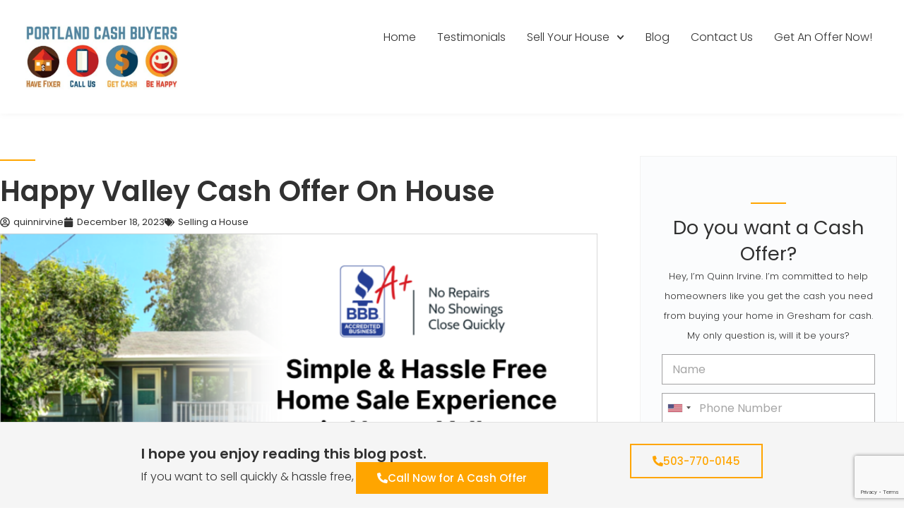

--- FILE ---
content_type: text/html; charset=UTF-8
request_url: https://portlandcashbuyers.com/blog/happy-valley-cash-offer-on-house/
body_size: 36327
content:
<!DOCTYPE html><html lang="en-US"><head metasync_optimized><meta charset="UTF-8"><meta name="viewport" content="width=device-width, initial-scale=1"><link rel="profile" href="https://gmpg.org/xfn/11"><meta name='robots' content='index, follow, max-snippet:-1, max-image-preview:large, max-video-preview:-1'/><link rel="dns-prefetch" href="//sa.searchatlas.com"><link rel="preconnect" href="https://sa.searchatlas.com" crossorigin><meta name="otto" content="uuid=2d871171-9b41-4bc5-8b3f-434a93c2f68a; type=wordpress; enabled=true; version=2.5.14"><script>window.__SA_DYO_INITIALIZED__=true;</script><!-- This site is optimized with the Yoast SEO plugin v26.6 - https://yoast.com/wordpress/plugins/seo/ --><title>Happy Valley Cash Offer On House In Happy Valley OR</title><link rel="canonical" href="https://portlandcashbuyers.com/blog/happy-valley-cash-offer-on-house/"/><meta property="og:locale" content="en_US"/><meta property="og:type" content="article"/><meta property="og:title" content="Happy Valley Cash Offer On House In Happy Valley OR"/><meta property="og:description" content="In the real estate market, cash offers have become an increasingly popular option for sellers in Happy Valley. Understanding the [&hellip;]"/><meta property="og:url" content="https://portlandcashbuyers.com/blog/happy-valley-cash-offer-on-house/"/><meta property="og:site_name" content="Portland Cash Buyers"/><meta property="article:published_time" content="2023-12-18T06:25:00+00:00"/><meta property="article:modified_time" content="2024-01-30T02:42:14+00:00"/><meta property="og:image" content="https://portlandcashbuyers.com/wp-content/uploads/2024/01/Happy-Valley-Sell-My-House-fast-783x392-3.png"/><meta property="og:image:width" content="783"/><meta property="og:image:height" content="392"/><meta property="og:image:type" content="image/png"/><meta name="author" content="quinnirvine"/><meta name="twitter:card" content="summary_large_image"/><meta name="twitter:label1" content="Written by"/><meta name="twitter:data1" content="quinnirvine"/><meta name="twitter:label2" content="Est. reading time"/><meta name="twitter:data2" content="6 minutes"/><script type="application/ld+json" class="yoast-schema-graph">{"@context":"https://schema.org","@graph":[{"@type":"Article","@id":"https://portlandcashbuyers.com/blog/happy-valley-cash-offer-on-house/#article","isPartOf":{"@id":"https://portlandcashbuyers.com/blog/happy-valley-cash-offer-on-house/"},"author":{"name":"quinnirvine","@id":"https://portlandcashbuyers.com/#/schema/person/130b6483c5d3df31f3a2c7ba4f2afa7f"},"headline":"Happy Valley Cash Offer On House","datePublished":"2023-12-18T06:25:00+00:00","dateModified":"2024-01-30T02:42:14+00:00","mainEntityOfPage":{"@id":"https://portlandcashbuyers.com/blog/happy-valley-cash-offer-on-house/"},"wordCount":1315,"commentCount":0,"publisher":{"@id":"https://portlandcashbuyers.com/#organization"},"image":{"@id":"https://portlandcashbuyers.com/blog/happy-valley-cash-offer-on-house/#primaryimage"},"thumbnailUrl":"https://portlandcashbuyers.com/wp-content/uploads/2024/01/Happy-Valley-Sell-My-House-fast-783x392-3.png","articleSection":["Selling a House"],"inLanguage":"en-US"},{"@type":"WebPage","@id":"https://portlandcashbuyers.com/blog/happy-valley-cash-offer-on-house/","url":"https://portlandcashbuyers.com/blog/happy-valley-cash-offer-on-house/","name":"Happy Valley Cash Offer On House In Happy Valley OR","isPartOf":{"@id":"https://portlandcashbuyers.com/#website"},"primaryImageOfPage":{"@id":"https://portlandcashbuyers.com/blog/happy-valley-cash-offer-on-house/#primaryimage"},"image":{"@id":"https://portlandcashbuyers.com/blog/happy-valley-cash-offer-on-house/#primaryimage"},"thumbnailUrl":"https://portlandcashbuyers.com/wp-content/uploads/2024/01/Happy-Valley-Sell-My-House-fast-783x392-3.png","datePublished":"2023-12-18T06:25:00+00:00","dateModified":"2024-01-30T02:42:14+00:00","breadcrumb":{"@id":"https://portlandcashbuyers.com/blog/happy-valley-cash-offer-on-house/#breadcrumb"},"inLanguage":"en-US","potentialAction":[{"@type":"ReadAction","target":["https://portlandcashbuyers.com/blog/happy-valley-cash-offer-on-house/"]}]},{"@type":"ImageObject","inLanguage":"en-US","@id":"https://portlandcashbuyers.com/blog/happy-valley-cash-offer-on-house/#primaryimage","url":"https://portlandcashbuyers.com/wp-content/uploads/2024/01/Happy-Valley-Sell-My-House-fast-783x392-3.png","contentUrl":"https://portlandcashbuyers.com/wp-content/uploads/2024/01/Happy-Valley-Sell-My-House-fast-783x392-3.png","width":783,"height":392,"caption":"Happy Valley Cash Offer On House"},{"@type":"BreadcrumbList","@id":"https://portlandcashbuyers.com/blog/happy-valley-cash-offer-on-house/#breadcrumb","itemListElement":[{"@type":"ListItem","position":1,"name":"Home","item":"https://portlandcashbuyers.com/"},{"@type":"ListItem","position":2,"name":"Blog","item":"https://portlandcashbuyers.com/blog/"},{"@type":"ListItem","position":3,"name":"Happy Valley Cash Offer On House"}]},{"@type":"WebSite","@id":"https://portlandcashbuyers.com/#website","url":"https://portlandcashbuyers.com/","name":"Portland Cash Buyers","description":"We buy houses Portland","publisher":{"@id":"https://portlandcashbuyers.com/#organization"},"potentialAction":[{"@type":"SearchAction","target":{"@type":"EntryPoint","urlTemplate":"https://portlandcashbuyers.com/?s={search_term_string}"},"query-input":{"@type":"PropertyValueSpecification","valueRequired":true,"valueName":"search_term_string"}}],"inLanguage":"en-US"},{"@type":"Organization","@id":"https://portlandcashbuyers.com/#organization","name":"Portland Cash Buyers","url":"https://portlandcashbuyers.com/","logo":{"@type":"ImageObject","inLanguage":"en-US","@id":"https://portlandcashbuyers.com/#/schema/logo/image/","url":"https://portlandcashbuyers.com/wp-content/uploads/2024/01/logo.jpg","contentUrl":"https://portlandcashbuyers.com/wp-content/uploads/2024/01/logo.jpg","width":610,"height":269,"caption":"Portland Cash Buyers"},"image":{"@id":"https://portlandcashbuyers.com/#/schema/logo/image/"}},{"@type":"Person","@id":"https://portlandcashbuyers.com/#/schema/person/130b6483c5d3df31f3a2c7ba4f2afa7f","name":"quinnirvine","image":{"@type":"ImageObject","inLanguage":"en-US","@id":"https://portlandcashbuyers.com/#/schema/person/image/","url":"https://secure.gravatar.com/avatar/db7ce8d378f27b61a068d87e9d3bfeec7465e5c8c2e6eae6aea927bdd01ec07f?s=96&d=mm&r=g","contentUrl":"https://secure.gravatar.com/avatar/db7ce8d378f27b61a068d87e9d3bfeec7465e5c8c2e6eae6aea927bdd01ec07f?s=96&d=mm&r=g","caption":"quinnirvine"},"sameAs":["https://portlandcashbuyers.com"],"url":"https://portlandcashbuyers.com/blog/author/QuinnIrvine/"}]}</script><!-- / Yoast SEO plugin. --><meta name="description" content="In the real estate market, cash offers have become an increasingly popular option for sellers in Happy Valley. Understanding the concept of cash offers and their benefits is essential for anyone looking to accept a cash offer. If you want a quick cash offer with no hassles in Happy Valley,&hellip;"><meta name="robots" content="index, follow, max-snippet:-1, max-image-preview:large, max-video-preview:-1"><link rel="canonical" href="https://portlandcashbuyers.com/blog/happy-valley-cash-offer-on-house/"><meta property="og:url" content="https://portlandcashbuyers.com/blog/happy-valley-cash-offer-on-house/"><meta property="og:site_name" content="Portland Cash Buyers"><meta property="og:locale" content="en_US"><meta property="og:type" content="article"><meta property="article:author" content=""><meta property="article:publisher" content=""><meta property="article:section" content="Selling a House"><meta property="og:title" content="Happy Valley Cash Offer On House - Portland Cash Buyers"><meta property="og:description" content="In the real estate market, cash offers have become an increasingly popular option for sellers in Happy Valley. Understanding the concept of cash offers and their benefits is essential for anyone looking to accept a cash offer. If you want a quick cash offer with no hassles in Happy Valley,&hellip;"><meta property="og:image" content="https://portlandcashbuyers.com/wp-content/uploads/2024/01/Happy-Valley-Sell-My-House-fast-783x392-3.png"><meta property="og:image:secure_url" content="https://portlandcashbuyers.com/wp-content/uploads/2024/01/Happy-Valley-Sell-My-House-fast-783x392-3.png"><meta property="og:image:width" content="783"><meta property="og:image:height" content="392"><meta property="og:image:alt" content="Happy Valley Cash Offer On House"><meta property="fb:pages" content=""><meta property="fb:admins" content=""><meta property="fb:app_id" content=""><meta name="twitter:card" content="summary"><meta name="twitter:site" content=""><meta name="twitter:creator" content=""><meta name="twitter:title" content="Happy Valley Cash Offer On House - Portland Cash Buyers"><meta name="twitter:description" content="In the real estate market, cash offers have become an increasingly popular option for sellers in Happy Valley. Understanding the concept of cash offers and their benefits is essential for anyone looking to accept a cash offer. If you want a quick cash offer with no hassles in Happy Valley,&hellip;"><meta name="twitter:image" content="https://portlandcashbuyers.com/wp-content/uploads/2024/01/Happy-Valley-Sell-My-House-fast-783x392-3.png"><link rel='dns-prefetch' href='//fonts.googleapis.com'/><link rel="alternate" type="application/rss+xml" title="Portland Cash Buyers &raquo; Feed" href="https://portlandcashbuyers.com/feed/"/><link rel="alternate" title="oEmbed (JSON)" type="application/json+oembed" href="https://portlandcashbuyers.com/wp-json/oembed/1.0/embed?url=https%3A%2F%2Fportlandcashbuyers.com%2Fblog%2Fhappy-valley-cash-offer-on-house%2F"/><link rel="alternate" title="oEmbed (XML)" type="text/xml+oembed" href="https://portlandcashbuyers.com/wp-json/oembed/1.0/embed?url=https%3A%2F%2Fportlandcashbuyers.com%2Fblog%2Fhappy-valley-cash-offer-on-house%2F&amp;format=xml"/><style id='wp-img-auto-sizes-contain-inline-css'>
img:is([sizes=auto i],[sizes^="auto," i]){contain-intrinsic-size:3000px 1500px}
/*# sourceURL=wp-img-auto-sizes-contain-inline-css */
</style><link rel='stylesheet' id='astra-theme-css-css' href='https://portlandcashbuyers.com/wp-content/themes/astra/assets/css/minified/main.min.css?ver=4.11.18' media='all'/><style id='astra-theme-css-inline-css'>
:root{--ast-post-nav-space:0;--ast-container-default-xlg-padding:2.5em;--ast-container-default-lg-padding:2.5em;--ast-container-default-slg-padding:2em;--ast-container-default-md-padding:2.5em;--ast-container-default-sm-padding:2.5em;--ast-container-default-xs-padding:2.4em;--ast-container-default-xxs-padding:1.8em;--ast-code-block-background:#ECEFF3;--ast-comment-inputs-background:#F9FAFB;--ast-normal-container-width:1300px;--ast-narrow-container-width:1000px;--ast-blog-title-font-weight:600;--ast-blog-meta-weight:600;--ast-global-color-primary:var(--ast-global-color-5);--ast-global-color-secondary:var(--ast-global-color-4);--ast-global-color-alternate-background:var(--ast-global-color-7);--ast-global-color-subtle-background:var(--ast-global-color-6);--ast-bg-style-guide:var( --ast-global-color-secondary,--ast-global-color-5 );--ast-shadow-style-guide:0px 0px 4px 0 #00000057;--ast-global-dark-bg-style:#fff;--ast-global-dark-lfs:#fbfbfb;--ast-widget-bg-color:#fafafa;--ast-wc-container-head-bg-color:#fbfbfb;--ast-title-layout-bg:#eeeeee;--ast-search-border-color:#e7e7e7;--ast-lifter-hover-bg:#e6e6e6;--ast-gallery-block-color:#000;--srfm-color-input-label:var(--ast-global-color-2);}html{font-size:100%;}a{color:var(--ast-global-color-0);}a:hover,a:focus{color:var(--ast-global-color-1);}body,button,input,select,textarea,.ast-button,.ast-custom-button{font-family:'Poppins',sans-serif;font-weight:400;font-size:16px;font-size:1rem;line-height:var(--ast-body-line-height,1.8em);}blockquote{color:var(--ast-global-color-3);}h1,h2,h3,h4,h5,h6,.entry-content :where(h1,h2,h3,h4,h5,h6),.site-title,.site-title a{font-weight:600;}.ast-site-identity .site-title a{color:var(--ast-global-color-2);}.site-title{font-size:26px;font-size:1.625rem;display:block;}.site-header .site-description{font-size:15px;font-size:0.9375rem;display:none;}.entry-title{font-size:20px;font-size:1.25rem;}.ast-blog-single-element.ast-taxonomy-container a{font-size:14px;font-size:0.875rem;}.ast-blog-meta-container{font-size:13px;font-size:0.8125rem;}.archive .ast-article-post .ast-article-inner,.blog .ast-article-post .ast-article-inner,.archive .ast-article-post .ast-article-inner:hover,.blog .ast-article-post .ast-article-inner:hover{border-top-left-radius:6px;border-top-right-radius:6px;border-bottom-right-radius:6px;border-bottom-left-radius:6px;overflow:hidden;}h1,.entry-content :where(h1){font-size:36px;font-size:2.25rem;font-weight:600;line-height:1.4em;}h2,.entry-content :where(h2){font-size:30px;font-size:1.875rem;font-weight:600;line-height:1.3em;}h3,.entry-content :where(h3){font-size:24px;font-size:1.5rem;font-weight:600;line-height:1.3em;}h4,.entry-content :where(h4){font-size:20px;font-size:1.25rem;line-height:1.2em;font-weight:600;}h5,.entry-content :where(h5){font-size:16px;font-size:1rem;line-height:1.2em;font-weight:600;}h6,.entry-content :where(h6){font-size:16px;font-size:1rem;line-height:1.25em;font-weight:600;}::selection{background-color:var(--ast-global-color-0);color:#ffffff;}body,h1,h2,h3,h4,h5,h6,.entry-title a,.entry-content :where(h1,h2,h3,h4,h5,h6){color:var(--ast-global-color-3);}.tagcloud a:hover,.tagcloud a:focus,.tagcloud a.current-item{color:#ffffff;border-color:var(--ast-global-color-0);background-color:var(--ast-global-color-0);}input:focus,input[type="text"]:focus,input[type="email"]:focus,input[type="url"]:focus,input[type="password"]:focus,input[type="reset"]:focus,input[type="search"]:focus,textarea:focus{border-color:var(--ast-global-color-0);}input[type="radio"]:checked,input[type=reset],input[type="checkbox"]:checked,input[type="checkbox"]:hover:checked,input[type="checkbox"]:focus:checked,input[type=range]::-webkit-slider-thumb{border-color:var(--ast-global-color-0);background-color:var(--ast-global-color-0);box-shadow:none;}.site-footer a:hover + .post-count,.site-footer a:focus + .post-count{background:var(--ast-global-color-0);border-color:var(--ast-global-color-0);}.single .nav-links .nav-previous,.single .nav-links .nav-next{color:var(--ast-global-color-0);}.entry-meta,.entry-meta *{line-height:1.45;color:var(--ast-global-color-0);font-weight:600;}.entry-meta a:not(.ast-button):hover,.entry-meta a:not(.ast-button):hover *,.entry-meta a:not(.ast-button):focus,.entry-meta a:not(.ast-button):focus *,.page-links > .page-link,.page-links .page-link:hover,.post-navigation a:hover{color:var(--ast-global-color-1);}#cat option,.secondary .calendar_wrap thead a,.secondary .calendar_wrap thead a:visited{color:var(--ast-global-color-0);}.secondary .calendar_wrap #today,.ast-progress-val span{background:var(--ast-global-color-0);}.secondary a:hover + .post-count,.secondary a:focus + .post-count{background:var(--ast-global-color-0);border-color:var(--ast-global-color-0);}.calendar_wrap #today > a{color:#ffffff;}.page-links .page-link,.single .post-navigation a{color:var(--ast-global-color-3);}.ast-search-menu-icon .search-form button.search-submit{padding:0 4px;}.ast-search-menu-icon form.search-form{padding-right:0;}.ast-search-menu-icon.slide-search input.search-field{width:0;}.ast-header-search .ast-search-menu-icon.ast-dropdown-active .search-form,.ast-header-search .ast-search-menu-icon.ast-dropdown-active .search-field:focus{transition:all 0.2s;}.search-form input.search-field:focus{outline:none;}.ast-search-menu-icon .search-form button.search-submit:focus,.ast-theme-transparent-header .ast-header-search .ast-dropdown-active .ast-icon,.ast-theme-transparent-header .ast-inline-search .search-field:focus .ast-icon{color:var(--ast-global-color-1);}.ast-header-search .slide-search .search-form{border:2px solid var(--ast-global-color-0);}.ast-header-search .slide-search .search-field{background-color:(--ast-global-dark-bg-style);}.ast-archive-title{color:var(--ast-global-color-0);}.widget-title,.widget .wp-block-heading{font-size:22px;font-size:1.375rem;color:var(--ast-global-color-0);}.ast-single-post .entry-content a,.ast-comment-content a:not(.ast-comment-edit-reply-wrap a){text-decoration:underline;}.ast-single-post .elementor-widget-button .elementor-button,.ast-single-post .entry-content .uagb-tab a,.ast-single-post .entry-content .uagb-ifb-cta a,.ast-single-post .entry-content .uabb-module-content a,.ast-single-post .entry-content .uagb-post-grid a,.ast-single-post .entry-content .uagb-timeline a,.ast-single-post .entry-content .uagb-toc__wrap a,.ast-single-post .entry-content .uagb-taxomony-box a,.entry-content .wp-block-latest-posts > li > a,.ast-single-post .entry-content .wp-block-file__button,a.ast-post-filter-single,.ast-single-post .ast-comment-content .comment-reply-link,.ast-single-post .ast-comment-content .comment-edit-link{text-decoration:none;}.ast-search-menu-icon.slide-search a:focus-visible:focus-visible,.astra-search-icon:focus-visible,#close:focus-visible,a:focus-visible,.ast-menu-toggle:focus-visible,.site .skip-link:focus-visible,.wp-block-loginout input:focus-visible,.wp-block-search.wp-block-search__button-inside .wp-block-search__inside-wrapper,.ast-header-navigation-arrow:focus-visible,.ast-orders-table__row .ast-orders-table__cell:focus-visible,a#ast-apply-coupon:focus-visible,#ast-apply-coupon:focus-visible,#close:focus-visible,.button.search-submit:focus-visible,#search_submit:focus,.normal-search:focus-visible,.ast-header-account-wrap:focus-visible,.astra-cart-drawer-close:focus,.ast-single-variation:focus,.ast-button:focus{outline-style:dotted;outline-color:inherit;outline-width:thin;}input:focus,input[type="text"]:focus,input[type="email"]:focus,input[type="url"]:focus,input[type="password"]:focus,input[type="reset"]:focus,input[type="search"]:focus,input[type="number"]:focus,textarea:focus,.wp-block-search__input:focus,[data-section="section-header-mobile-trigger"] .ast-button-wrap .ast-mobile-menu-trigger-minimal:focus,.ast-mobile-popup-drawer.active .menu-toggle-close:focus,#ast-scroll-top:focus,#coupon_code:focus,#ast-coupon-code:focus{border-style:dotted;border-color:inherit;border-width:thin;}input{outline:none;}.ast-logo-title-inline .site-logo-img{padding-right:1em;}.site-logo-img img{ transition:all 0.2s linear;}body .ast-oembed-container *{position:absolute;top:0;width:100%;height:100%;left:0;}body .wp-block-embed-pocket-casts .ast-oembed-container *{position:unset;}.ast-single-post-featured-section + article {margin-top: 2em;}.site-content .ast-single-post-featured-section img {width: 100%;overflow: hidden;object-fit: cover;}.ast-separate-container .site-content .ast-single-post-featured-section + article {margin-top: -80px;z-index: 9;position: relative;border-radius: 4px;}@media (min-width: 922px) {.ast-no-sidebar .site-content .ast-article-image-container--wide {margin-left: -120px;margin-right: -120px;max-width: unset;width: unset;}.ast-left-sidebar .site-content .ast-article-image-container--wide,.ast-right-sidebar .site-content .ast-article-image-container--wide {margin-left: -10px;margin-right: -10px;}.site-content .ast-article-image-container--full {margin-left: calc( -50vw + 50%);margin-right: calc( -50vw + 50%);max-width: 100vw;width: 100vw;}.ast-left-sidebar .site-content .ast-article-image-container--full,.ast-right-sidebar .site-content .ast-article-image-container--full {margin-left: -10px;margin-right: -10px;max-width: inherit;width: auto;}}.site > .ast-single-related-posts-container {margin-top: 0;}@media (min-width: 922px) {.ast-desktop .ast-container--narrow {max-width: var(--ast-narrow-container-width);margin: 0 auto;}}.ast-page-builder-template .hentry {margin: 0;}.ast-page-builder-template .site-content > .ast-container {max-width: 100%;padding: 0;}.ast-page-builder-template .site .site-content #primary {padding: 0;margin: 0;}.ast-page-builder-template .no-results {text-align: center;margin: 4em auto;}.ast-page-builder-template .ast-pagination {padding: 2em;}.ast-page-builder-template .entry-header.ast-no-title.ast-no-thumbnail {margin-top: 0;}.ast-page-builder-template .entry-header.ast-header-without-markup {margin-top: 0;margin-bottom: 0;}.ast-page-builder-template .entry-header.ast-no-title.ast-no-meta {margin-bottom: 0;}.ast-page-builder-template.single .post-navigation {padding-bottom: 2em;}.ast-page-builder-template.single-post .site-content > .ast-container {max-width: 100%;}.ast-page-builder-template .entry-header {margin-top: 2em;margin-left: auto;margin-right: auto;}.ast-single-post.ast-page-builder-template .site-main > article,.ast-page-builder-template .post-navigation {padding-top: 2em;padding-left: 20px;padding-right: 20px;}.ast-page-builder-template .ast-archive-description {margin: 2em auto 0;padding-left: 20px;padding-right: 20px;}.ast-page-builder-template .ast-row {margin-left: 0;margin-right: 0;}.single.ast-page-builder-template .entry-header + .entry-content,.single.ast-page-builder-template .ast-single-entry-banner + .site-content article .entry-content {margin-bottom: 2em;}@media(min-width: 921px) {.ast-page-builder-template.archive.ast-right-sidebar .ast-row article,.ast-page-builder-template.archive.ast-left-sidebar .ast-row article {padding-left: 0;padding-right: 0;}}input[type="text"],input[type="number"],input[type="email"],input[type="url"],input[type="password"],input[type="search"],input[type=reset],input[type=tel],input[type=date],select,textarea{font-size:16px;font-style:normal;font-weight:400;line-height:24px;width:100%;padding:12px 16px;border-radius:4px;box-shadow:0px 1px 2px 0px rgba(0,0,0,0.05);color:var(--ast-form-input-text,#475569);}input[type="text"],input[type="number"],input[type="email"],input[type="url"],input[type="password"],input[type="search"],input[type=reset],input[type=tel],input[type=date],select{height:40px;}input[type="date"]{border-width:1px;border-style:solid;border-color:var(--ast-border-color);background:var( --ast-global-color-secondary,--ast-global-color-5 );}input[type="text"]:focus,input[type="number"]:focus,input[type="email"]:focus,input[type="url"]:focus,input[type="password"]:focus,input[type="search"]:focus,input[type=reset]:focus,input[type="tel"]:focus,input[type="date"]:focus,select:focus,textarea:focus{border-color:#046BD2;box-shadow:none;outline:none;color:var(--ast-form-input-focus-text,#475569);}label,legend{color:#111827;font-size:14px;font-style:normal;font-weight:500;line-height:20px;}select{padding:6px 10px;}fieldset{padding:30px;border-radius:4px;}button,.ast-button,.button,input[type="button"],input[type="reset"],input[type="submit"]{border-radius:4px;box-shadow:0px 1px 2px 0px rgba(0,0,0,0.05);}:root{--ast-comment-inputs-background:#FFF;}::placeholder{color:var(--ast-form-field-color,#9CA3AF);}::-ms-input-placeholder{color:var(--ast-form-field-color,#9CA3AF);}@media (max-width:921.9px){#ast-desktop-header{display:none;}}@media (min-width:922px){#ast-mobile-header{display:none;}}.wp-block-buttons.aligncenter{justify-content:center;}@media (max-width:921px){.ast-theme-transparent-header #primary,.ast-theme-transparent-header #secondary{padding:0;}}@media (max-width:921px){.ast-plain-container.ast-no-sidebar #primary{padding:0;}}.ast-plain-container.ast-no-sidebar #primary{margin-top:0;margin-bottom:0;}@media (min-width:1200px){.ast-plain-container.ast-no-sidebar #primary{margin-top:60px;margin-bottom:60px;}}.wp-block-button.is-style-outline .wp-block-button__link{border-color:var(--ast-global-color-0);}div.wp-block-button.is-style-outline > .wp-block-button__link:not(.has-text-color),div.wp-block-button.wp-block-button__link.is-style-outline:not(.has-text-color){color:var(--ast-global-color-0);}.wp-block-button.is-style-outline .wp-block-button__link:hover,.wp-block-buttons .wp-block-button.is-style-outline .wp-block-button__link:focus,.wp-block-buttons .wp-block-button.is-style-outline > .wp-block-button__link:not(.has-text-color):hover,.wp-block-buttons .wp-block-button.wp-block-button__link.is-style-outline:not(.has-text-color):hover{color:#000000;background-color:var(--ast-global-color-1);border-color:var(--ast-global-color-1);}.post-page-numbers.current .page-link,.ast-pagination .page-numbers.current{color:#ffffff;border-color:var(--ast-global-color-0);background-color:var(--ast-global-color-0);}.wp-block-buttons .wp-block-button.is-style-outline .wp-block-button__link.wp-element-button,.ast-outline-button,.wp-block-uagb-buttons-child .uagb-buttons-repeater.ast-outline-button{border-color:var(--ast-global-color-0);font-family:inherit;font-weight:500;font-size:16px;font-size:1rem;line-height:1em;padding-top:13px;padding-right:30px;padding-bottom:13px;padding-left:30px;}.wp-block-buttons .wp-block-button.is-style-outline > .wp-block-button__link:not(.has-text-color),.wp-block-buttons .wp-block-button.wp-block-button__link.is-style-outline:not(.has-text-color),.ast-outline-button{color:var(--ast-global-color-0);}.wp-block-button.is-style-outline .wp-block-button__link:hover,.wp-block-buttons .wp-block-button.is-style-outline .wp-block-button__link:focus,.wp-block-buttons .wp-block-button.is-style-outline > .wp-block-button__link:not(.has-text-color):hover,.wp-block-buttons .wp-block-button.wp-block-button__link.is-style-outline:not(.has-text-color):hover,.ast-outline-button:hover,.ast-outline-button:focus,.wp-block-uagb-buttons-child .uagb-buttons-repeater.ast-outline-button:hover,.wp-block-uagb-buttons-child .uagb-buttons-repeater.ast-outline-button:focus{color:#000000;background-color:var(--ast-global-color-1);border-color:var(--ast-global-color-1);}.ast-single-post .entry-content a.ast-outline-button,.ast-single-post .entry-content .is-style-outline>.wp-block-button__link{text-decoration:none;}.wp-block-button .wp-block-button__link.wp-element-button.is-style-outline:not(.has-background),.wp-block-button.is-style-outline>.wp-block-button__link.wp-element-button:not(.has-background),.ast-outline-button{background-color:transparent;}.uagb-buttons-repeater.ast-outline-button{border-radius:9999px;}@media (max-width:921px){.wp-block-buttons .wp-block-button.is-style-outline .wp-block-button__link.wp-element-button,.ast-outline-button,.wp-block-uagb-buttons-child .uagb-buttons-repeater.ast-outline-button{padding-top:12px;padding-right:28px;padding-bottom:12px;padding-left:28px;}}@media (max-width:544px){.wp-block-buttons .wp-block-button.is-style-outline .wp-block-button__link.wp-element-button,.ast-outline-button,.wp-block-uagb-buttons-child .uagb-buttons-repeater.ast-outline-button{padding-top:10px;padding-right:24px;padding-bottom:10px;padding-left:24px;}}.entry-content[data-ast-blocks-layout] > figure{margin-bottom:1em;}h1.widget-title{font-weight:600;}h2.widget-title{font-weight:600;}h3.widget-title{font-weight:600;}.elementor-widget-container .elementor-loop-container .e-loop-item[data-elementor-type="loop-item"]{width:100%;}#page{display:flex;flex-direction:column;min-height:100vh;}.ast-404-layout-1 h1.page-title{color:var(--ast-global-color-2);}.single .post-navigation a{line-height:1em;height:inherit;}.error-404 .page-sub-title{font-size:1.5rem;font-weight:inherit;}.search .site-content .content-area .search-form{margin-bottom:0;}#page .site-content{flex-grow:1;}.widget{margin-bottom:1.25em;}#secondary li{line-height:1.5em;}#secondary .wp-block-group h2{margin-bottom:0.7em;}#secondary h2{font-size:1.7rem;}.ast-separate-container .ast-article-post,.ast-separate-container .ast-article-single,.ast-separate-container .comment-respond{padding:2.5em;}.ast-separate-container .ast-article-single .ast-article-single{padding:0;}.ast-article-single .wp-block-post-template-is-layout-grid{padding-left:0;}.ast-separate-container .comments-title,.ast-narrow-container .comments-title{padding:1.5em 2em;}.ast-page-builder-template .comment-form-textarea,.ast-comment-formwrap .ast-grid-common-col{padding:0;}.ast-comment-formwrap{padding:0;display:inline-flex;column-gap:20px;width:100%;margin-left:0;margin-right:0;}.comments-area textarea#comment:focus,.comments-area textarea#comment:active,.comments-area .ast-comment-formwrap input[type="text"]:focus,.comments-area .ast-comment-formwrap input[type="text"]:active {box-shadow:none;outline:none;}.archive.ast-page-builder-template .entry-header{margin-top:2em;}.ast-page-builder-template .ast-comment-formwrap{width:100%;}.entry-title{margin-bottom:0.6em;}.ast-archive-description p{font-size:inherit;font-weight:inherit;line-height:inherit;}.ast-article-single figure,.ast-article-single img:not(figure img){box-shadow:0 0 30px 0 rgba(0,0,0,.15);-webkit-box-shadow:0 0 30px 0 rgba(0,0,0,.15);-moz-box-shadow:0 0 30px 0 rgba(0,0,0,.15);}.ast-separate-container .ast-comment-list li.depth-1,.hentry{margin-bottom:1.5em;}.site-content section.ast-archive-description{margin-bottom:2em;}@media (min-width:921px){.ast-left-sidebar.ast-page-builder-template #secondary,.archive.ast-right-sidebar.ast-page-builder-template .site-main{padding-left:20px;padding-right:20px;}}@media (max-width:544px){.ast-comment-formwrap.ast-row{column-gap:10px;display:inline-block;}#ast-commentform .ast-grid-common-col{position:relative;width:100%;}}@media (min-width:1201px){.ast-separate-container .ast-article-post,.ast-separate-container .ast-article-single,.ast-separate-container .ast-author-box,.ast-separate-container .ast-404-layout-1,.ast-separate-container .no-results{padding:2.5em;}}@media (max-width:921px){.ast-left-sidebar #content > .ast-container{display:flex;flex-direction:column-reverse;width:100%;}}@media (min-width:922px){.ast-separate-container.ast-right-sidebar #primary,.ast-separate-container.ast-left-sidebar #primary{border:0;}.search-no-results.ast-separate-container #primary{margin-bottom:4em;}}.wp-block-button .wp-block-button__link{color:#ffffff;}.wp-block-button .wp-block-button__link:hover,.wp-block-button .wp-block-button__link:focus{color:#000000;background-color:var(--ast-global-color-1);border-color:var(--ast-global-color-1);}.elementor-widget-heading h1.elementor-heading-title{line-height:1.4em;}.elementor-widget-heading h2.elementor-heading-title{line-height:1.3em;}.elementor-widget-heading h3.elementor-heading-title{line-height:1.3em;}.elementor-widget-heading h4.elementor-heading-title{line-height:1.2em;}.elementor-widget-heading h5.elementor-heading-title{line-height:1.2em;}.elementor-widget-heading h6.elementor-heading-title{line-height:1.25em;}.wp-block-button .wp-block-button__link,.wp-block-search .wp-block-search__button,body .wp-block-file .wp-block-file__button{border-color:var(--ast-global-color-0);background-color:var(--ast-global-color-0);color:#ffffff;font-family:inherit;font-weight:500;line-height:1em;font-size:16px;font-size:1rem;padding-top:15px;padding-right:30px;padding-bottom:15px;padding-left:30px;}.ast-single-post .entry-content .wp-block-button .wp-block-button__link,.ast-single-post .entry-content .wp-block-search .wp-block-search__button,body .entry-content .wp-block-file .wp-block-file__button{text-decoration:none;}@media (max-width:921px){.wp-block-button .wp-block-button__link,.wp-block-search .wp-block-search__button,body .wp-block-file .wp-block-file__button{padding-top:14px;padding-right:28px;padding-bottom:14px;padding-left:28px;}}@media (max-width:544px){.wp-block-button .wp-block-button__link,.wp-block-search .wp-block-search__button,body .wp-block-file .wp-block-file__button{padding-top:12px;padding-right:24px;padding-bottom:12px;padding-left:24px;}}.menu-toggle,button,.ast-button,.ast-custom-button,.button,input#submit,input[type="button"],input[type="submit"],input[type="reset"],#comments .submit,.search .search-submit,form[CLASS*="wp-block-search__"].wp-block-search .wp-block-search__inside-wrapper .wp-block-search__button,body .wp-block-file .wp-block-file__button,.search .search-submit{border-style:solid;border-top-width:0;border-right-width:0;border-left-width:0;border-bottom-width:0;color:#ffffff;border-color:var(--ast-global-color-0);background-color:var(--ast-global-color-0);padding-top:15px;padding-right:30px;padding-bottom:15px;padding-left:30px;font-family:inherit;font-weight:500;font-size:16px;font-size:1rem;line-height:1em;}button:focus,.menu-toggle:hover,button:hover,.ast-button:hover,.ast-custom-button:hover .button:hover,.ast-custom-button:hover ,input[type=reset]:hover,input[type=reset]:focus,input#submit:hover,input#submit:focus,input[type="button"]:hover,input[type="button"]:focus,input[type="submit"]:hover,input[type="submit"]:focus,form[CLASS*="wp-block-search__"].wp-block-search .wp-block-search__inside-wrapper .wp-block-search__button:hover,form[CLASS*="wp-block-search__"].wp-block-search .wp-block-search__inside-wrapper .wp-block-search__button:focus,body .wp-block-file .wp-block-file__button:hover,body .wp-block-file .wp-block-file__button:focus{color:#000000;background-color:var(--ast-global-color-1);border-color:var(--ast-global-color-1);}form[CLASS*="wp-block-search__"].wp-block-search .wp-block-search__inside-wrapper .wp-block-search__button.has-icon{padding-top:calc(15px - 3px);padding-right:calc(30px - 3px);padding-bottom:calc(15px - 3px);padding-left:calc(30px - 3px);}@media (max-width:921px){.menu-toggle,button,.ast-button,.ast-custom-button,.button,input#submit,input[type="button"],input[type="submit"],input[type="reset"],#comments .submit,.search .search-submit,form[CLASS*="wp-block-search__"].wp-block-search .wp-block-search__inside-wrapper .wp-block-search__button,body .wp-block-file .wp-block-file__button,.search .search-submit{padding-top:14px;padding-right:28px;padding-bottom:14px;padding-left:28px;}}@media (max-width:544px){.menu-toggle,button,.ast-button,.ast-custom-button,.button,input#submit,input[type="button"],input[type="submit"],input[type="reset"],#comments .submit,.search .search-submit,form[CLASS*="wp-block-search__"].wp-block-search .wp-block-search__inside-wrapper .wp-block-search__button,body .wp-block-file .wp-block-file__button,.search .search-submit{padding-top:12px;padding-right:24px;padding-bottom:12px;padding-left:24px;}}@media (max-width:921px){.ast-mobile-header-stack .main-header-bar .ast-search-menu-icon{display:inline-block;}.ast-header-break-point.ast-header-custom-item-outside .ast-mobile-header-stack .main-header-bar .ast-search-icon{margin:0;}.ast-comment-avatar-wrap img{max-width:2.5em;}.ast-comment-meta{padding:0 1.8888em 1.3333em;}}@media (min-width:544px){.ast-container{max-width:100%;}}@media (max-width:544px){.ast-separate-container .ast-article-post,.ast-separate-container .ast-article-single,.ast-separate-container .comments-title,.ast-separate-container .ast-archive-description{padding:1.5em 1em;}.ast-separate-container #content .ast-container{padding-left:0.54em;padding-right:0.54em;}.ast-separate-container .ast-comment-list .bypostauthor{padding:.5em;}.ast-search-menu-icon.ast-dropdown-active .search-field{width:170px;}} #ast-mobile-header .ast-site-header-cart-li a{pointer-events:none;}@media (min-width:545px){.ast-page-builder-template .comments-area,.single.ast-page-builder-template .entry-header,.single.ast-page-builder-template .post-navigation,.single.ast-page-builder-template .ast-single-related-posts-container{max-width:1340px;margin-left:auto;margin-right:auto;}}.ast-separate-container{background-color:#ffffff;background-image:none;}@media (max-width:921px){.site-title{display:block;}.site-header .site-description{display:none;}h1,.entry-content :where(h1){font-size:30px;}h2,.entry-content :where(h2){font-size:25px;}h3,.entry-content :where(h3){font-size:20px;}}@media (max-width:544px){.site-title{display:block;}.site-header .site-description{display:none;}h1,.entry-content :where(h1){font-size:30px;}h2,.entry-content :where(h2){font-size:25px;}h3,.entry-content :where(h3){font-size:20px;}}@media (max-width:921px){html{font-size:91.2%;}}@media (max-width:544px){html{font-size:91.2%;}}@media (min-width:922px){.ast-container{max-width:1340px;}}@media (min-width:922px){.site-content .ast-container{display:flex;}}@media (max-width:921px){.site-content .ast-container{flex-direction:column;}}@media (min-width:922px){.main-header-menu .sub-menu .menu-item.ast-left-align-sub-menu:hover > .sub-menu,.main-header-menu .sub-menu .menu-item.ast-left-align-sub-menu.focus > .sub-menu{margin-left:-0px;}}.entry-content li > p{margin-bottom:0;}.site .comments-area{padding-bottom:2em;margin-top:2em;}.wp-block-file {display: flex;align-items: center;flex-wrap: wrap;justify-content: space-between;}.wp-block-pullquote {border: none;}.wp-block-pullquote blockquote::before {content: "\201D";font-family: "Helvetica",sans-serif;display: flex;transform: rotate( 180deg );font-size: 6rem;font-style: normal;line-height: 1;font-weight: bold;align-items: center;justify-content: center;}.has-text-align-right > blockquote::before {justify-content: flex-start;}.has-text-align-left > blockquote::before {justify-content: flex-end;}figure.wp-block-pullquote.is-style-solid-color blockquote {max-width: 100%;text-align: inherit;}:root {--wp--custom--ast-default-block-top-padding: 3em;--wp--custom--ast-default-block-right-padding: 3em;--wp--custom--ast-default-block-bottom-padding: 3em;--wp--custom--ast-default-block-left-padding: 3em;--wp--custom--ast-container-width: 1300px;--wp--custom--ast-content-width-size: 1300px;--wp--custom--ast-wide-width-size: calc(1300px + var(--wp--custom--ast-default-block-left-padding) + var(--wp--custom--ast-default-block-right-padding));}.ast-narrow-container {--wp--custom--ast-content-width-size: 1000px;--wp--custom--ast-wide-width-size: 1000px;}@media(max-width: 921px) {:root {--wp--custom--ast-default-block-top-padding: 3em;--wp--custom--ast-default-block-right-padding: 2em;--wp--custom--ast-default-block-bottom-padding: 3em;--wp--custom--ast-default-block-left-padding: 2em;}}@media(max-width: 544px) {:root {--wp--custom--ast-default-block-top-padding: 3em;--wp--custom--ast-default-block-right-padding: 1.5em;--wp--custom--ast-default-block-bottom-padding: 3em;--wp--custom--ast-default-block-left-padding: 1.5em;}}.entry-content > .wp-block-group,.entry-content > .wp-block-cover,.entry-content > .wp-block-columns {padding-top: var(--wp--custom--ast-default-block-top-padding);padding-right: var(--wp--custom--ast-default-block-right-padding);padding-bottom: var(--wp--custom--ast-default-block-bottom-padding);padding-left: var(--wp--custom--ast-default-block-left-padding);}.ast-plain-container.ast-no-sidebar .entry-content > .alignfull,.ast-page-builder-template .ast-no-sidebar .entry-content > .alignfull {margin-left: calc( -50vw + 50%);margin-right: calc( -50vw + 50%);max-width: 100vw;width: 100vw;}.ast-plain-container.ast-no-sidebar .entry-content .alignfull .alignfull,.ast-page-builder-template.ast-no-sidebar .entry-content .alignfull .alignfull,.ast-plain-container.ast-no-sidebar .entry-content .alignfull .alignwide,.ast-page-builder-template.ast-no-sidebar .entry-content .alignfull .alignwide,.ast-plain-container.ast-no-sidebar .entry-content .alignwide .alignfull,.ast-page-builder-template.ast-no-sidebar .entry-content .alignwide .alignfull,.ast-plain-container.ast-no-sidebar .entry-content .alignwide .alignwide,.ast-page-builder-template.ast-no-sidebar .entry-content .alignwide .alignwide,.ast-plain-container.ast-no-sidebar .entry-content .wp-block-column .alignfull,.ast-page-builder-template.ast-no-sidebar .entry-content .wp-block-column .alignfull,.ast-plain-container.ast-no-sidebar .entry-content .wp-block-column .alignwide,.ast-page-builder-template.ast-no-sidebar .entry-content .wp-block-column .alignwide {margin-left: auto;margin-right: auto;width: 100%;}[data-ast-blocks-layout] .wp-block-separator:not(.is-style-dots) {height: 0;}[data-ast-blocks-layout] .wp-block-separator {margin: 20px auto;}[data-ast-blocks-layout] .wp-block-separator:not(.is-style-wide):not(.is-style-dots) {max-width: 100px;}[data-ast-blocks-layout] .wp-block-separator.has-background {padding: 0;}.entry-content[data-ast-blocks-layout] > * {max-width: var(--wp--custom--ast-content-width-size);margin-left: auto;margin-right: auto;}.entry-content[data-ast-blocks-layout] > .alignwide {max-width: var(--wp--custom--ast-wide-width-size);}.entry-content[data-ast-blocks-layout] .alignfull {max-width: none;}.entry-content .wp-block-columns {margin-bottom: 0;}blockquote {margin: 1.5em;border-color: rgba(0,0,0,0.05);}.wp-block-quote:not(.has-text-align-right):not(.has-text-align-center) {border-left: 5px solid rgba(0,0,0,0.05);}.has-text-align-right > blockquote,blockquote.has-text-align-right {border-right: 5px solid rgba(0,0,0,0.05);}.has-text-align-left > blockquote,blockquote.has-text-align-left {border-left: 5px solid rgba(0,0,0,0.05);}.wp-block-site-tagline,.wp-block-latest-posts .read-more {margin-top: 15px;}.wp-block-loginout p label {display: block;}.wp-block-loginout p:not(.login-remember):not(.login-submit) input {width: 100%;}.wp-block-loginout input:focus {border-color: transparent;}.wp-block-loginout input:focus {outline: thin dotted;}.entry-content .wp-block-media-text .wp-block-media-text__content {padding: 0 0 0 8%;}.entry-content .wp-block-media-text.has-media-on-the-right .wp-block-media-text__content {padding: 0 8% 0 0;}.entry-content .wp-block-media-text.has-background .wp-block-media-text__content {padding: 8%;}.entry-content .wp-block-cover:not([class*="background-color"]):not(.has-text-color.has-link-color) .wp-block-cover__inner-container,.entry-content .wp-block-cover:not([class*="background-color"]) .wp-block-cover-image-text,.entry-content .wp-block-cover:not([class*="background-color"]) .wp-block-cover-text,.entry-content .wp-block-cover-image:not([class*="background-color"]) .wp-block-cover__inner-container,.entry-content .wp-block-cover-image:not([class*="background-color"]) .wp-block-cover-image-text,.entry-content .wp-block-cover-image:not([class*="background-color"]) .wp-block-cover-text {color: var(--ast-global-color-primary,var(--ast-global-color-5));}.wp-block-loginout .login-remember input {width: 1.1rem;height: 1.1rem;margin: 0 5px 4px 0;vertical-align: middle;}.wp-block-latest-posts > li > *:first-child,.wp-block-latest-posts:not(.is-grid) > li:first-child {margin-top: 0;}.entry-content > .wp-block-buttons,.entry-content > .wp-block-uagb-buttons {margin-bottom: 1.5em;}.wp-block-search__inside-wrapper .wp-block-search__input {padding: 0 10px;color: var(--ast-global-color-3);background: var(--ast-global-color-primary,var(--ast-global-color-5));border-color: var(--ast-border-color);}.wp-block-latest-posts .read-more {margin-bottom: 1.5em;}.wp-block-search__no-button .wp-block-search__inside-wrapper .wp-block-search__input {padding-top: 5px;padding-bottom: 5px;}.wp-block-latest-posts .wp-block-latest-posts__post-date,.wp-block-latest-posts .wp-block-latest-posts__post-author {font-size: 1rem;}.wp-block-latest-posts > li > *,.wp-block-latest-posts:not(.is-grid) > li {margin-top: 12px;margin-bottom: 12px;}.ast-page-builder-template .entry-content[data-ast-blocks-layout] > .alignwide:where(:not(.uagb-is-root-container):not(.spectra-is-root-container)) > * {max-width: var(--wp--custom--ast-wide-width-size);}.ast-page-builder-template .entry-content[data-ast-blocks-layout] > .inherit-container-width > *,.ast-page-builder-template .entry-content[data-ast-blocks-layout] > *:not(.wp-block-group):where(:not(.uagb-is-root-container):not(.spectra-is-root-container)) > *,.entry-content[data-ast-blocks-layout] > .wp-block-cover .wp-block-cover__inner-container {max-width: var(--wp--custom--ast-content-width-size) ;margin-left: auto;margin-right: auto;}.ast-page-builder-template .entry-content[data-ast-blocks-layout] > *,.ast-page-builder-template .entry-content[data-ast-blocks-layout] > .alignfull:where(:not(.wp-block-group):not(.uagb-is-root-container):not(.spectra-is-root-container)) > * {max-width: none;}.entry-content[data-ast-blocks-layout] .wp-block-cover:not(.alignleft):not(.alignright) {width: auto;}@media(max-width: 1200px) {.ast-separate-container .entry-content > .alignfull,.ast-separate-container .entry-content[data-ast-blocks-layout] > .alignwide,.ast-plain-container .entry-content[data-ast-blocks-layout] > .alignwide,.ast-plain-container .entry-content .alignfull {margin-left: calc(-1 * min(var(--ast-container-default-xlg-padding),20px)) ;margin-right: calc(-1 * min(var(--ast-container-default-xlg-padding),20px));}}@media(min-width: 1201px) {.ast-separate-container .entry-content > .alignfull {margin-left: calc(-1 * var(--ast-container-default-xlg-padding) );margin-right: calc(-1 * var(--ast-container-default-xlg-padding) );}.ast-separate-container .entry-content[data-ast-blocks-layout] > .alignwide,.ast-plain-container .entry-content[data-ast-blocks-layout] > .alignwide {margin-left: calc(-1 * var(--wp--custom--ast-default-block-left-padding) );margin-right: calc(-1 * var(--wp--custom--ast-default-block-right-padding) );}}@media(min-width: 921px) {.ast-separate-container .entry-content .wp-block-group.alignwide:not(.inherit-container-width) > :where(:not(.alignleft):not(.alignright)),.ast-plain-container .entry-content .wp-block-group.alignwide:not(.inherit-container-width) > :where(:not(.alignleft):not(.alignright)) {max-width: calc( var(--wp--custom--ast-content-width-size) + 80px );}.ast-plain-container.ast-right-sidebar .entry-content[data-ast-blocks-layout] .alignfull,.ast-plain-container.ast-left-sidebar .entry-content[data-ast-blocks-layout] .alignfull {margin-left: -60px;margin-right: -60px;}}@media(min-width: 544px) {.entry-content > .alignleft {margin-right: 20px;}.entry-content > .alignright {margin-left: 20px;}}@media (max-width:544px){.wp-block-columns .wp-block-column:not(:last-child){margin-bottom:20px;}.wp-block-latest-posts{margin:0;}}@media( max-width: 600px ) {.entry-content .wp-block-media-text .wp-block-media-text__content,.entry-content .wp-block-media-text.has-media-on-the-right .wp-block-media-text__content {padding: 8% 0 0;}.entry-content .wp-block-media-text.has-background .wp-block-media-text__content {padding: 8%;}}.ast-page-builder-template .entry-header {padding-left: 0;}.ast-narrow-container .site-content .wp-block-uagb-image--align-full .wp-block-uagb-image__figure {max-width: 100%;margin-left: auto;margin-right: auto;}.entry-content ul,.entry-content ol {padding: revert;margin: revert;padding-left: 20px;}:root .has-ast-global-color-0-color{color:var(--ast-global-color-0);}:root .has-ast-global-color-0-background-color{background-color:var(--ast-global-color-0);}:root .wp-block-button .has-ast-global-color-0-color{color:var(--ast-global-color-0);}:root .wp-block-button .has-ast-global-color-0-background-color{background-color:var(--ast-global-color-0);}:root .has-ast-global-color-1-color{color:var(--ast-global-color-1);}:root .has-ast-global-color-1-background-color{background-color:var(--ast-global-color-1);}:root .wp-block-button .has-ast-global-color-1-color{color:var(--ast-global-color-1);}:root .wp-block-button .has-ast-global-color-1-background-color{background-color:var(--ast-global-color-1);}:root .has-ast-global-color-2-color{color:var(--ast-global-color-2);}:root .has-ast-global-color-2-background-color{background-color:var(--ast-global-color-2);}:root .wp-block-button .has-ast-global-color-2-color{color:var(--ast-global-color-2);}:root .wp-block-button .has-ast-global-color-2-background-color{background-color:var(--ast-global-color-2);}:root .has-ast-global-color-3-color{color:var(--ast-global-color-3);}:root .has-ast-global-color-3-background-color{background-color:var(--ast-global-color-3);}:root .wp-block-button .has-ast-global-color-3-color{color:var(--ast-global-color-3);}:root .wp-block-button .has-ast-global-color-3-background-color{background-color:var(--ast-global-color-3);}:root .has-ast-global-color-4-color{color:var(--ast-global-color-4);}:root .has-ast-global-color-4-background-color{background-color:var(--ast-global-color-4);}:root .wp-block-button .has-ast-global-color-4-color{color:var(--ast-global-color-4);}:root .wp-block-button .has-ast-global-color-4-background-color{background-color:var(--ast-global-color-4);}:root .has-ast-global-color-5-color{color:var(--ast-global-color-5);}:root .has-ast-global-color-5-background-color{background-color:var(--ast-global-color-5);}:root .wp-block-button .has-ast-global-color-5-color{color:var(--ast-global-color-5);}:root .wp-block-button .has-ast-global-color-5-background-color{background-color:var(--ast-global-color-5);}:root .has-ast-global-color-6-color{color:var(--ast-global-color-6);}:root .has-ast-global-color-6-background-color{background-color:var(--ast-global-color-6);}:root .wp-block-button .has-ast-global-color-6-color{color:var(--ast-global-color-6);}:root .wp-block-button .has-ast-global-color-6-background-color{background-color:var(--ast-global-color-6);}:root .has-ast-global-color-7-color{color:var(--ast-global-color-7);}:root .has-ast-global-color-7-background-color{background-color:var(--ast-global-color-7);}:root .wp-block-button .has-ast-global-color-7-color{color:var(--ast-global-color-7);}:root .wp-block-button .has-ast-global-color-7-background-color{background-color:var(--ast-global-color-7);}:root .has-ast-global-color-8-color{color:var(--ast-global-color-8);}:root .has-ast-global-color-8-background-color{background-color:var(--ast-global-color-8);}:root .wp-block-button .has-ast-global-color-8-color{color:var(--ast-global-color-8);}:root .wp-block-button .has-ast-global-color-8-background-color{background-color:var(--ast-global-color-8);}:root{--ast-global-color-0:#0f75bc;--ast-global-color-1:#ffa500;--ast-global-color-2:#313131;--ast-global-color-3:#334155;--ast-global-color-4:#F0F5FA;--ast-global-color-5:#FFFFFF;--ast-global-color-6:#D1D5DB;--ast-global-color-7:#111111;--ast-global-color-8:#111111;}:root {--ast-border-color : var(--ast-global-color-6);}.ast-single-entry-banner {-js-display: flex;display: flex;flex-direction: column;justify-content: center;text-align: center;position: relative;background: var(--ast-title-layout-bg);}.ast-single-entry-banner[data-banner-layout="layout-1"] {max-width: 1300px;background: inherit;padding: 20px 0;}.ast-single-entry-banner[data-banner-width-type="custom"] {margin: 0 auto;width: 100%;}.ast-single-entry-banner + .site-content .entry-header {margin-bottom: 0;}.site .ast-author-avatar {--ast-author-avatar-size: ;}a.ast-underline-text {text-decoration: underline;}.ast-container > .ast-terms-link {position: relative;display: block;}a.ast-button.ast-badge-tax {padding: 4px 8px;border-radius: 3px;font-size: inherit;}header.entry-header{text-align:left;}header.entry-header .entry-title{font-weight:600;font-size:32px;font-size:2rem;}header.entry-header .entry-meta,header.entry-header .entry-meta *{font-weight:600;font-size:13px;font-size:0.8125rem;}header.entry-header > *:not(:last-child){margin-bottom:15px;}header.entry-header .post-thumb-img-content{text-align:center;}header.entry-header .post-thumb img,.ast-single-post-featured-section.post-thumb img{aspect-ratio:16/9;width:100%;height:100%;}@media (max-width:921px){header.entry-header{text-align:left;}}@media (max-width:544px){header.entry-header{text-align:left;}}.ast-archive-entry-banner {-js-display: flex;display: flex;flex-direction: column;justify-content: center;text-align: center;position: relative;background: var(--ast-title-layout-bg);}.ast-archive-entry-banner[data-banner-width-type="custom"] {margin: 0 auto;width: 100%;}.ast-archive-entry-banner[data-banner-layout="layout-1"] {background: inherit;padding: 20px 0;text-align: left;}body.archive .ast-archive-description{max-width:1300px;width:100%;text-align:left;padding-top:3em;padding-right:3em;padding-bottom:3em;padding-left:3em;}body.archive .ast-archive-description .ast-archive-title,body.archive .ast-archive-description .ast-archive-title *{font-weight:600;font-size:32px;font-size:2rem;}body.archive .ast-archive-description > *:not(:last-child){margin-bottom:10px;}@media (max-width:921px){body.archive .ast-archive-description{text-align:left;}}@media (max-width:544px){body.archive .ast-archive-description{text-align:left;}}.ast-breadcrumbs .trail-browse,.ast-breadcrumbs .trail-items,.ast-breadcrumbs .trail-items li{display:inline-block;margin:0;padding:0;border:none;background:inherit;text-indent:0;text-decoration:none;}.ast-breadcrumbs .trail-browse{font-size:inherit;font-style:inherit;font-weight:inherit;color:inherit;}.ast-breadcrumbs .trail-items{list-style:none;}.trail-items li::after{padding:0 0.3em;content:"\00bb";}.trail-items li:last-of-type::after{display:none;}h1,h2,h3,h4,h5,h6,.entry-content :where(h1,h2,h3,h4,h5,h6){color:var(--ast-global-color-0);}.entry-title a{color:var(--ast-global-color-0);}@media (max-width:921px){.ast-builder-grid-row-container.ast-builder-grid-row-tablet-3-firstrow .ast-builder-grid-row > *:first-child,.ast-builder-grid-row-container.ast-builder-grid-row-tablet-3-lastrow .ast-builder-grid-row > *:last-child{grid-column:1 / -1;}}@media (max-width:544px){.ast-builder-grid-row-container.ast-builder-grid-row-mobile-3-firstrow .ast-builder-grid-row > *:first-child,.ast-builder-grid-row-container.ast-builder-grid-row-mobile-3-lastrow .ast-builder-grid-row > *:last-child{grid-column:1 / -1;}}.ast-builder-layout-element[data-section="title_tagline"]{display:flex;}@media (max-width:921px){.ast-header-break-point .ast-builder-layout-element[data-section="title_tagline"]{display:flex;}}@media (max-width:544px){.ast-header-break-point .ast-builder-layout-element[data-section="title_tagline"]{display:flex;}}.ast-builder-menu-1{font-family:inherit;font-weight:inherit;}.ast-builder-menu-1 .menu-item > .menu-link{color:var(--ast-global-color-3);}.ast-builder-menu-1 .menu-item > .ast-menu-toggle{color:var(--ast-global-color-3);}.ast-builder-menu-1 .menu-item:hover > .menu-link,.ast-builder-menu-1 .inline-on-mobile .menu-item:hover > .ast-menu-toggle{color:var(--ast-global-color-1);}.ast-builder-menu-1 .menu-item:hover > .ast-menu-toggle{color:var(--ast-global-color-1);}.ast-builder-menu-1 .menu-item.current-menu-item > .menu-link,.ast-builder-menu-1 .inline-on-mobile .menu-item.current-menu-item > .ast-menu-toggle,.ast-builder-menu-1 .current-menu-ancestor > .menu-link{color:var(--ast-global-color-1);}.ast-builder-menu-1 .menu-item.current-menu-item > .ast-menu-toggle{color:var(--ast-global-color-1);}.ast-builder-menu-1 .sub-menu,.ast-builder-menu-1 .inline-on-mobile .sub-menu{border-top-width:2px;border-bottom-width:0;border-right-width:0;border-left-width:0;border-color:var(--ast-global-color-0);border-style:solid;}.ast-builder-menu-1 .sub-menu .sub-menu{top:-2px;}.ast-builder-menu-1 .main-header-menu > .menu-item > .sub-menu,.ast-builder-menu-1 .main-header-menu > .menu-item > .astra-full-megamenu-wrapper{margin-top:0;}.ast-desktop .ast-builder-menu-1 .main-header-menu > .menu-item > .sub-menu:before,.ast-desktop .ast-builder-menu-1 .main-header-menu > .menu-item > .astra-full-megamenu-wrapper:before{height:calc( 0px + 2px + 5px );}.ast-desktop .ast-builder-menu-1 .menu-item .sub-menu .menu-link{border-style:none;}@media (max-width:921px){.ast-header-break-point .ast-builder-menu-1 .menu-item.menu-item-has-children > .ast-menu-toggle{top:0;}.ast-builder-menu-1 .inline-on-mobile .menu-item.menu-item-has-children > .ast-menu-toggle{right:-15px;}.ast-builder-menu-1 .menu-item-has-children > .menu-link:after{content:unset;}.ast-builder-menu-1 .main-header-menu > .menu-item > .sub-menu,.ast-builder-menu-1 .main-header-menu > .menu-item > .astra-full-megamenu-wrapper{margin-top:0;}}@media (max-width:544px){.ast-header-break-point .ast-builder-menu-1 .menu-item.menu-item-has-children > .ast-menu-toggle{top:0;}.ast-builder-menu-1 .main-header-menu > .menu-item > .sub-menu,.ast-builder-menu-1 .main-header-menu > .menu-item > .astra-full-megamenu-wrapper{margin-top:0;}}.ast-builder-menu-1{display:flex;}@media (max-width:921px){.ast-header-break-point .ast-builder-menu-1{display:flex;}}@media (max-width:544px){.ast-header-break-point .ast-builder-menu-1{display:flex;}}.site-below-footer-wrap{padding-top:20px;padding-bottom:20px;}.site-below-footer-wrap[data-section="section-below-footer-builder"]{background-color:var(--ast-global-color-5);min-height:60px;border-style:solid;border-width:0px;border-top-width:1px;border-top-color:var( --ast-global-color-subtle-background,--ast-global-color-7 );}.site-below-footer-wrap[data-section="section-below-footer-builder"] .ast-builder-grid-row{max-width:1300px;min-height:60px;margin-left:auto;margin-right:auto;}.site-below-footer-wrap[data-section="section-below-footer-builder"] .ast-builder-grid-row,.site-below-footer-wrap[data-section="section-below-footer-builder"] .site-footer-section{align-items:center;}.site-below-footer-wrap[data-section="section-below-footer-builder"].ast-footer-row-inline .site-footer-section{display:flex;margin-bottom:0;}.ast-builder-grid-row-full .ast-builder-grid-row{grid-template-columns:1fr;}@media (max-width:921px){.site-below-footer-wrap[data-section="section-below-footer-builder"].ast-footer-row-tablet-inline .site-footer-section{display:flex;margin-bottom:0;}.site-below-footer-wrap[data-section="section-below-footer-builder"].ast-footer-row-tablet-stack .site-footer-section{display:block;margin-bottom:10px;}.ast-builder-grid-row-container.ast-builder-grid-row-tablet-full .ast-builder-grid-row{grid-template-columns:1fr;}}@media (max-width:544px){.site-below-footer-wrap[data-section="section-below-footer-builder"].ast-footer-row-mobile-inline .site-footer-section{display:flex;margin-bottom:0;}.site-below-footer-wrap[data-section="section-below-footer-builder"].ast-footer-row-mobile-stack .site-footer-section{display:block;margin-bottom:10px;}.ast-builder-grid-row-container.ast-builder-grid-row-mobile-full .ast-builder-grid-row{grid-template-columns:1fr;}}.site-below-footer-wrap[data-section="section-below-footer-builder"]{display:grid;}@media (max-width:921px){.ast-header-break-point .site-below-footer-wrap[data-section="section-below-footer-builder"]{display:grid;}}@media (max-width:544px){.ast-header-break-point .site-below-footer-wrap[data-section="section-below-footer-builder"]{display:grid;}}.ast-footer-copyright{text-align:center;}.ast-footer-copyright.site-footer-focus-item {color:var(--ast-global-color-3);}@media (max-width:921px){.ast-footer-copyright{text-align:center;}}@media (max-width:544px){.ast-footer-copyright{text-align:center;}}.ast-footer-copyright.site-footer-focus-item {font-size:16px;font-size:1rem;}.ast-footer-copyright.ast-builder-layout-element{display:flex;}@media (max-width:921px){.ast-header-break-point .ast-footer-copyright.ast-builder-layout-element{display:flex;}}@media (max-width:544px){.ast-header-break-point .ast-footer-copyright.ast-builder-layout-element{display:flex;}}.footer-widget-area.widget-area.site-footer-focus-item{width:auto;}.ast-footer-row-inline .footer-widget-area.widget-area.site-footer-focus-item{width:100%;}.elementor-posts-container [CLASS*="ast-width-"]{width:100%;}.elementor-template-full-width .ast-container{display:block;}.elementor-screen-only,.screen-reader-text,.screen-reader-text span,.ui-helper-hidden-accessible{top:0 !important;}@media (max-width:544px){.elementor-element .elementor-wc-products .woocommerce[class*="columns-"] ul.products li.product{width:auto;margin:0;}.elementor-element .woocommerce .woocommerce-result-count{float:none;}}.ast-header-break-point .main-header-bar{border-bottom-width:1px;}@media (min-width:922px){.main-header-bar{border-bottom-width:1px;}}.main-header-menu .menu-item, #astra-footer-menu .menu-item, .main-header-bar .ast-masthead-custom-menu-items{-js-display:flex;display:flex;-webkit-box-pack:center;-webkit-justify-content:center;-moz-box-pack:center;-ms-flex-pack:center;justify-content:center;-webkit-box-orient:vertical;-webkit-box-direction:normal;-webkit-flex-direction:column;-moz-box-orient:vertical;-moz-box-direction:normal;-ms-flex-direction:column;flex-direction:column;}.main-header-menu > .menu-item > .menu-link, #astra-footer-menu > .menu-item > .menu-link{height:100%;-webkit-box-align:center;-webkit-align-items:center;-moz-box-align:center;-ms-flex-align:center;align-items:center;-js-display:flex;display:flex;}.ast-header-break-point .main-navigation ul .menu-item .menu-link .icon-arrow:first-of-type svg{top:.2em;margin-top:0px;margin-left:0px;width:.65em;transform:translate(0, -2px) rotateZ(270deg);}.ast-mobile-popup-content .ast-submenu-expanded > .ast-menu-toggle{transform:rotateX(180deg);overflow-y:auto;}@media (min-width:922px){.ast-builder-menu .main-navigation > ul > li:last-child a{margin-right:0;}}.ast-separate-container .ast-article-inner{background-color:#ffffff;background-image:none;}@media (max-width:921px){.ast-separate-container .ast-article-inner{background-color:var(--ast-global-color-5);background-image:none;}}@media (max-width:544px){.ast-separate-container .ast-article-inner{background-color:var(--ast-global-color-5);background-image:none;}}.ast-separate-container .ast-article-single:not(.ast-related-post), .ast-separate-container .error-404, .ast-separate-container .no-results, .single.ast-separate-container .site-main .ast-author-meta, .ast-separate-container .related-posts-title-wrapper, .ast-separate-container .comments-count-wrapper, .ast-box-layout.ast-plain-container .site-content, .ast-padded-layout.ast-plain-container .site-content, .ast-separate-container .ast-archive-description, .ast-separate-container .comments-area{background-color:#ffffff;background-image:none;}@media (max-width:921px){.ast-separate-container .ast-article-single:not(.ast-related-post), .ast-separate-container .error-404, .ast-separate-container .no-results, .single.ast-separate-container .site-main .ast-author-meta, .ast-separate-container .related-posts-title-wrapper, .ast-separate-container .comments-count-wrapper, .ast-box-layout.ast-plain-container .site-content, .ast-padded-layout.ast-plain-container .site-content, .ast-separate-container .ast-archive-description{background-color:var(--ast-global-color-5);background-image:none;}}@media (max-width:544px){.ast-separate-container .ast-article-single:not(.ast-related-post), .ast-separate-container .error-404, .ast-separate-container .no-results, .single.ast-separate-container .site-main .ast-author-meta, .ast-separate-container .related-posts-title-wrapper, .ast-separate-container .comments-count-wrapper, .ast-box-layout.ast-plain-container .site-content, .ast-padded-layout.ast-plain-container .site-content, .ast-separate-container .ast-archive-description{background-color:var(--ast-global-color-5);background-image:none;}}.ast-separate-container.ast-two-container #secondary .widget{background-color:#ffffff;background-image:none;}@media (max-width:921px){.ast-separate-container.ast-two-container #secondary .widget{background-color:var(--ast-global-color-5);background-image:none;}}@media (max-width:544px){.ast-separate-container.ast-two-container #secondary .widget{background-color:var(--ast-global-color-5);background-image:none;}}.ast-plain-container, .ast-page-builder-template{background-color:#ffffff;background-image:none;}@media (max-width:921px){.ast-plain-container, .ast-page-builder-template{background-color:var(--ast-global-color-5);background-image:none;}}@media (max-width:544px){.ast-plain-container, .ast-page-builder-template{background-color:var(--ast-global-color-5);background-image:none;}}
		#ast-scroll-top {
			display: none;
			position: fixed;
			text-align: center;
			cursor: pointer;
			z-index: 99;
			width: 2.1em;
			height: 2.1em;
			line-height: 2.1;
			color: #ffffff;
			border-radius: 2px;
			content: "";
			outline: inherit;
		}
		@media (min-width: 769px) {
			#ast-scroll-top {
				content: "769";
			}
		}
		#ast-scroll-top .ast-icon.icon-arrow svg {
			margin-left: 0px;
			vertical-align: middle;
			transform: translate(0, -20%) rotate(180deg);
			width: 1.6em;
		}
		.ast-scroll-to-top-right {
			right: 30px;
			bottom: 30px;
		}
		.ast-scroll-to-top-left {
			left: 30px;
			bottom: 30px;
		}
	#ast-scroll-top{background-color:var(--ast-global-color-0);font-size:15px;}@media (max-width:921px){#ast-scroll-top .ast-icon.icon-arrow svg{width:1em;}}.ast-mobile-header-content > *,.ast-desktop-header-content > * {padding: 10px 0;height: auto;}.ast-mobile-header-content > *:first-child,.ast-desktop-header-content > *:first-child {padding-top: 10px;}.ast-mobile-header-content > .ast-builder-menu,.ast-desktop-header-content > .ast-builder-menu {padding-top: 0;}.ast-mobile-header-content > *:last-child,.ast-desktop-header-content > *:last-child {padding-bottom: 0;}.ast-mobile-header-content .ast-search-menu-icon.ast-inline-search label,.ast-desktop-header-content .ast-search-menu-icon.ast-inline-search label {width: 100%;}.ast-desktop-header-content .main-header-bar-navigation .ast-submenu-expanded > .ast-menu-toggle::before {transform: rotateX(180deg);}#ast-desktop-header .ast-desktop-header-content,.ast-mobile-header-content .ast-search-icon,.ast-desktop-header-content .ast-search-icon,.ast-mobile-header-wrap .ast-mobile-header-content,.ast-main-header-nav-open.ast-popup-nav-open .ast-mobile-header-wrap .ast-mobile-header-content,.ast-main-header-nav-open.ast-popup-nav-open .ast-desktop-header-content {display: none;}.ast-main-header-nav-open.ast-header-break-point #ast-desktop-header .ast-desktop-header-content,.ast-main-header-nav-open.ast-header-break-point .ast-mobile-header-wrap .ast-mobile-header-content {display: block;}.ast-desktop .ast-desktop-header-content .astra-menu-animation-slide-up > .menu-item > .sub-menu,.ast-desktop .ast-desktop-header-content .astra-menu-animation-slide-up > .menu-item .menu-item > .sub-menu,.ast-desktop .ast-desktop-header-content .astra-menu-animation-slide-down > .menu-item > .sub-menu,.ast-desktop .ast-desktop-header-content .astra-menu-animation-slide-down > .menu-item .menu-item > .sub-menu,.ast-desktop .ast-desktop-header-content .astra-menu-animation-fade > .menu-item > .sub-menu,.ast-desktop .ast-desktop-header-content .astra-menu-animation-fade > .menu-item .menu-item > .sub-menu {opacity: 1;visibility: visible;}.ast-hfb-header.ast-default-menu-enable.ast-header-break-point .ast-mobile-header-wrap .ast-mobile-header-content .main-header-bar-navigation {width: unset;margin: unset;}.ast-mobile-header-content.content-align-flex-end .main-header-bar-navigation .menu-item-has-children > .ast-menu-toggle,.ast-desktop-header-content.content-align-flex-end .main-header-bar-navigation .menu-item-has-children > .ast-menu-toggle {left: calc( 20px - 0.907em);right: auto;}.ast-mobile-header-content .ast-search-menu-icon,.ast-mobile-header-content .ast-search-menu-icon.slide-search,.ast-desktop-header-content .ast-search-menu-icon,.ast-desktop-header-content .ast-search-menu-icon.slide-search {width: 100%;position: relative;display: block;right: auto;transform: none;}.ast-mobile-header-content .ast-search-menu-icon.slide-search .search-form,.ast-mobile-header-content .ast-search-menu-icon .search-form,.ast-desktop-header-content .ast-search-menu-icon.slide-search .search-form,.ast-desktop-header-content .ast-search-menu-icon .search-form {right: 0;visibility: visible;opacity: 1;position: relative;top: auto;transform: none;padding: 0;display: block;overflow: hidden;}.ast-mobile-header-content .ast-search-menu-icon.ast-inline-search .search-field,.ast-mobile-header-content .ast-search-menu-icon .search-field,.ast-desktop-header-content .ast-search-menu-icon.ast-inline-search .search-field,.ast-desktop-header-content .ast-search-menu-icon .search-field {width: 100%;padding-right: 5.5em;}.ast-mobile-header-content .ast-search-menu-icon .search-submit,.ast-desktop-header-content .ast-search-menu-icon .search-submit {display: block;position: absolute;height: 100%;top: 0;right: 0;padding: 0 1em;border-radius: 0;}.ast-hfb-header.ast-default-menu-enable.ast-header-break-point .ast-mobile-header-wrap .ast-mobile-header-content .main-header-bar-navigation ul .sub-menu .menu-link {padding-left: 30px;}.ast-hfb-header.ast-default-menu-enable.ast-header-break-point .ast-mobile-header-wrap .ast-mobile-header-content .main-header-bar-navigation .sub-menu .menu-item .menu-item .menu-link {padding-left: 40px;}.ast-mobile-popup-drawer.active .ast-mobile-popup-inner{background-color:#ffffff;;}.ast-mobile-header-wrap .ast-mobile-header-content, .ast-desktop-header-content{background-color:#ffffff;;}.ast-mobile-popup-content > *, .ast-mobile-header-content > *, .ast-desktop-popup-content > *, .ast-desktop-header-content > *{padding-top:0;padding-bottom:0;}.content-align-flex-start .ast-builder-layout-element{justify-content:flex-start;}.content-align-flex-start .main-header-menu{text-align:left;}.ast-mobile-popup-drawer.active .menu-toggle-close{color:#3a3a3a;}.ast-mobile-header-wrap .ast-primary-header-bar,.ast-primary-header-bar .site-primary-header-wrap{min-height:80px;}.ast-desktop .ast-primary-header-bar .main-header-menu > .menu-item{line-height:80px;}.ast-header-break-point #masthead .ast-mobile-header-wrap .ast-primary-header-bar,.ast-header-break-point #masthead .ast-mobile-header-wrap .ast-below-header-bar,.ast-header-break-point #masthead .ast-mobile-header-wrap .ast-above-header-bar{padding-left:20px;padding-right:20px;}.ast-header-break-point .ast-primary-header-bar{border-bottom-width:1px;border-bottom-color:var( --ast-global-color-subtle-background,--ast-global-color-7 );border-bottom-style:solid;}@media (min-width:922px){.ast-primary-header-bar{border-bottom-width:1px;border-bottom-color:var( --ast-global-color-subtle-background,--ast-global-color-7 );border-bottom-style:solid;}}.ast-primary-header-bar{background-color:var( --ast-global-color-primary,--ast-global-color-4 );}.ast-primary-header-bar{display:block;}@media (max-width:921px){.ast-header-break-point .ast-primary-header-bar{display:grid;}}@media (max-width:544px){.ast-header-break-point .ast-primary-header-bar{display:grid;}}[data-section="section-header-mobile-trigger"] .ast-button-wrap .ast-mobile-menu-trigger-minimal{color:var(--ast-global-color-0);border:none;background:transparent;}[data-section="section-header-mobile-trigger"] .ast-button-wrap .mobile-menu-toggle-icon .ast-mobile-svg{width:20px;height:20px;fill:var(--ast-global-color-0);}[data-section="section-header-mobile-trigger"] .ast-button-wrap .mobile-menu-wrap .mobile-menu{color:var(--ast-global-color-0);}.ast-builder-menu-mobile .main-navigation .main-header-menu .menu-item > .menu-link{color:var(--ast-global-color-3);}.ast-builder-menu-mobile .main-navigation .main-header-menu .menu-item > .ast-menu-toggle{color:var(--ast-global-color-3);}.ast-builder-menu-mobile .main-navigation .main-header-menu .menu-item:hover > .menu-link, .ast-builder-menu-mobile .main-navigation .inline-on-mobile .menu-item:hover > .ast-menu-toggle{color:var(--ast-global-color-1);}.ast-builder-menu-mobile .menu-item:hover > .menu-link, .ast-builder-menu-mobile .main-navigation .inline-on-mobile .menu-item:hover > .ast-menu-toggle{color:var(--ast-global-color-1);}.ast-builder-menu-mobile .main-navigation .menu-item:hover > .ast-menu-toggle{color:var(--ast-global-color-1);}.ast-builder-menu-mobile .main-navigation .menu-item.current-menu-item > .menu-link, .ast-builder-menu-mobile .main-navigation .inline-on-mobile .menu-item.current-menu-item > .ast-menu-toggle, .ast-builder-menu-mobile .main-navigation .menu-item.current-menu-ancestor > .menu-link, .ast-builder-menu-mobile .main-navigation .menu-item.current-menu-ancestor > .ast-menu-toggle{color:var(--ast-global-color-1);}.ast-builder-menu-mobile .main-navigation .menu-item.current-menu-item > .ast-menu-toggle{color:var(--ast-global-color-1);}.ast-builder-menu-mobile .main-navigation .menu-item.menu-item-has-children > .ast-menu-toggle{top:0;}.ast-builder-menu-mobile .main-navigation .menu-item-has-children > .menu-link:after{content:unset;}.ast-hfb-header .ast-builder-menu-mobile .main-header-menu, .ast-hfb-header .ast-builder-menu-mobile .main-navigation .menu-item .menu-link, .ast-hfb-header .ast-builder-menu-mobile .main-navigation .menu-item .sub-menu .menu-link{border-style:none;}.ast-builder-menu-mobile .main-navigation .menu-item.menu-item-has-children > .ast-menu-toggle{top:0;}@media (max-width:921px){.ast-builder-menu-mobile .main-navigation .main-header-menu .menu-item > .menu-link{color:var(--ast-global-color-3);}.ast-builder-menu-mobile .main-navigation .main-header-menu .menu-item > .ast-menu-toggle{color:var(--ast-global-color-3);}.ast-builder-menu-mobile .main-navigation .main-header-menu .menu-item:hover > .menu-link, .ast-builder-menu-mobile .main-navigation .inline-on-mobile .menu-item:hover > .ast-menu-toggle{color:var(--ast-global-color-1);background:var(--ast-global-color-4);}.ast-builder-menu-mobile .main-navigation .menu-item:hover > .ast-menu-toggle{color:var(--ast-global-color-1);}.ast-builder-menu-mobile .main-navigation .menu-item.current-menu-item > .menu-link, .ast-builder-menu-mobile .main-navigation .inline-on-mobile .menu-item.current-menu-item > .ast-menu-toggle, .ast-builder-menu-mobile .main-navigation .menu-item.current-menu-ancestor > .menu-link, .ast-builder-menu-mobile .main-navigation .menu-item.current-menu-ancestor > .ast-menu-toggle{color:var(--ast-global-color-1);background:var(--ast-global-color-4);}.ast-builder-menu-mobile .main-navigation .menu-item.current-menu-item > .ast-menu-toggle{color:var(--ast-global-color-1);}.ast-builder-menu-mobile .main-navigation .menu-item.menu-item-has-children > .ast-menu-toggle{top:0;}.ast-builder-menu-mobile .main-navigation .menu-item-has-children > .menu-link:after{content:unset;}.ast-builder-menu-mobile .main-navigation .main-header-menu , .ast-builder-menu-mobile .main-navigation .main-header-menu .menu-link, .ast-builder-menu-mobile .main-navigation .main-header-menu .sub-menu{background-color:var(--ast-global-color-5);}}@media (max-width:544px){.ast-builder-menu-mobile .main-navigation .menu-item.menu-item-has-children > .ast-menu-toggle{top:0;}}.ast-builder-menu-mobile .main-navigation{display:block;}@media (max-width:921px){.ast-header-break-point .ast-builder-menu-mobile .main-navigation{display:block;}}@media (max-width:544px){.ast-header-break-point .ast-builder-menu-mobile .main-navigation{display:block;}}:root{--e-global-color-astglobalcolor0:#0f75bc;--e-global-color-astglobalcolor1:#ffa500;--e-global-color-astglobalcolor2:#313131;--e-global-color-astglobalcolor3:#334155;--e-global-color-astglobalcolor4:#F0F5FA;--e-global-color-astglobalcolor5:#FFFFFF;--e-global-color-astglobalcolor6:#D1D5DB;--e-global-color-astglobalcolor7:#111111;--e-global-color-astglobalcolor8:#111111;}:root {--ast-single-post-border: #e1e8ed;}.entry-content > * {margin-bottom: 1.5em;}.entry-content :where(h1,h2,h3,h4,h5,h6) {margin-top: 1.5em;margin-bottom: calc(0.3em + 10px);}code,kbd,samp {background: var(--ast-code-block-background);padding: 3px 6px;}.ast-row.comment-textarea fieldset.comment-form-comment {border: none;padding: unset;margin-bottom: 1.5em;}.entry-content .wp-block-image,.entry-content .wp-block-embed {margin-top: 2em;margin-bottom: 3em;}:root {--ast-single-post-nav-padding: 3em 0 0;}.single .post-navigation a p {margin-top: 0.5em;margin-bottom: 0;text-transform: initial;line-height: 1.65em;font-weight: normal;}.single .post-navigation a .ast-post-nav {font-weight: 600;display: block;text-transform: uppercase;font-size: 0.85em;letter-spacing: 0.05em;}.single .post-navigation a svg {top: .125em;width: 1em;height: 1em;position: relative;fill: currentColor;}.page-links .page-link:hover,.single .post-navigation a:hover {color: var(--ast-global-color-1);}@media( min-width: 320px ) {.single .post-navigation .nav-previous a {text-align: left;padding-right: 20px;}.single .post-navigation .nav-next a {text-align: right;padding-left: 20px;}.comment-navigation .nav-previous:after,.post-navigation .nav-previous:after {position: absolute;content: "";top: 25%;right: 0;width: 1px;height: 50%;background: var(--ast-single-post-border,var(--ast-border-color));}}@media( max-width: 544px ) {.single .post-navigation .nav-links {-js-display: inline-flex;display: inline-flex;width: 100%;}.single .post-navigation a p {display: none;}.single .post-navigation .nav-previous {margin-bottom: 0;}}@media( min-width: 421px ) {.single .post-navigation a {max-width: 80%;width: 100%;}.post-navigation a {font-weight: 500;font-size: 16px;}}
/*# sourceURL=astra-theme-css-inline-css */
</style><link rel='stylesheet' id='astra-google-fonts-css' href='https://fonts.googleapis.com/css?family=Poppins%3A400%2C&amp;display=fallback&amp;ver=4.11.18' media='all'/><style id='wp-emoji-styles-inline-css'>

	img.wp-smiley, img.emoji {
		display: inline !important;
		border: none !important;
		box-shadow: none !important;
		height: 1em !important;
		width: 1em !important;
		margin: 0 0.07em !important;
		vertical-align: -0.1em !important;
		background: none !important;
		padding: 0 !important;
	}
/*# sourceURL=wp-emoji-styles-inline-css */
</style><link rel='stylesheet' id='wp-block-library-css' href='https://portlandcashbuyers.com/wp-includes/css/dist/block-library/style.min.css?ver=6.9' media='all'/><style id='global-styles-inline-css'>
:root{--wp--preset--aspect-ratio--square: 1;--wp--preset--aspect-ratio--4-3: 4/3;--wp--preset--aspect-ratio--3-4: 3/4;--wp--preset--aspect-ratio--3-2: 3/2;--wp--preset--aspect-ratio--2-3: 2/3;--wp--preset--aspect-ratio--16-9: 16/9;--wp--preset--aspect-ratio--9-16: 9/16;--wp--preset--color--black: #000000;--wp--preset--color--cyan-bluish-gray: #abb8c3;--wp--preset--color--white: #ffffff;--wp--preset--color--pale-pink: #f78da7;--wp--preset--color--vivid-red: #cf2e2e;--wp--preset--color--luminous-vivid-orange: #ff6900;--wp--preset--color--luminous-vivid-amber: #fcb900;--wp--preset--color--light-green-cyan: #7bdcb5;--wp--preset--color--vivid-green-cyan: #00d084;--wp--preset--color--pale-cyan-blue: #8ed1fc;--wp--preset--color--vivid-cyan-blue: #0693e3;--wp--preset--color--vivid-purple: #9b51e0;--wp--preset--color--ast-global-color-0: var(--ast-global-color-0);--wp--preset--color--ast-global-color-1: var(--ast-global-color-1);--wp--preset--color--ast-global-color-2: var(--ast-global-color-2);--wp--preset--color--ast-global-color-3: var(--ast-global-color-3);--wp--preset--color--ast-global-color-4: var(--ast-global-color-4);--wp--preset--color--ast-global-color-5: var(--ast-global-color-5);--wp--preset--color--ast-global-color-6: var(--ast-global-color-6);--wp--preset--color--ast-global-color-7: var(--ast-global-color-7);--wp--preset--color--ast-global-color-8: var(--ast-global-color-8);--wp--preset--gradient--vivid-cyan-blue-to-vivid-purple: linear-gradient(135deg,rgb(6,147,227) 0%,rgb(155,81,224) 100%);--wp--preset--gradient--light-green-cyan-to-vivid-green-cyan: linear-gradient(135deg,rgb(122,220,180) 0%,rgb(0,208,130) 100%);--wp--preset--gradient--luminous-vivid-amber-to-luminous-vivid-orange: linear-gradient(135deg,rgb(252,185,0) 0%,rgb(255,105,0) 100%);--wp--preset--gradient--luminous-vivid-orange-to-vivid-red: linear-gradient(135deg,rgb(255,105,0) 0%,rgb(207,46,46) 100%);--wp--preset--gradient--very-light-gray-to-cyan-bluish-gray: linear-gradient(135deg,rgb(238,238,238) 0%,rgb(169,184,195) 100%);--wp--preset--gradient--cool-to-warm-spectrum: linear-gradient(135deg,rgb(74,234,220) 0%,rgb(151,120,209) 20%,rgb(207,42,186) 40%,rgb(238,44,130) 60%,rgb(251,105,98) 80%,rgb(254,248,76) 100%);--wp--preset--gradient--blush-light-purple: linear-gradient(135deg,rgb(255,206,236) 0%,rgb(152,150,240) 100%);--wp--preset--gradient--blush-bordeaux: linear-gradient(135deg,rgb(254,205,165) 0%,rgb(254,45,45) 50%,rgb(107,0,62) 100%);--wp--preset--gradient--luminous-dusk: linear-gradient(135deg,rgb(255,203,112) 0%,rgb(199,81,192) 50%,rgb(65,88,208) 100%);--wp--preset--gradient--pale-ocean: linear-gradient(135deg,rgb(255,245,203) 0%,rgb(182,227,212) 50%,rgb(51,167,181) 100%);--wp--preset--gradient--electric-grass: linear-gradient(135deg,rgb(202,248,128) 0%,rgb(113,206,126) 100%);--wp--preset--gradient--midnight: linear-gradient(135deg,rgb(2,3,129) 0%,rgb(40,116,252) 100%);--wp--preset--font-size--small: 13px;--wp--preset--font-size--medium: 20px;--wp--preset--font-size--large: 36px;--wp--preset--font-size--x-large: 42px;--wp--preset--spacing--20: 0.44rem;--wp--preset--spacing--30: 0.67rem;--wp--preset--spacing--40: 1rem;--wp--preset--spacing--50: 1.5rem;--wp--preset--spacing--60: 2.25rem;--wp--preset--spacing--70: 3.38rem;--wp--preset--spacing--80: 5.06rem;--wp--preset--shadow--natural: 6px 6px 9px rgba(0, 0, 0, 0.2);--wp--preset--shadow--deep: 12px 12px 50px rgba(0, 0, 0, 0.4);--wp--preset--shadow--sharp: 6px 6px 0px rgba(0, 0, 0, 0.2);--wp--preset--shadow--outlined: 6px 6px 0px -3px rgb(255, 255, 255), 6px 6px rgb(0, 0, 0);--wp--preset--shadow--crisp: 6px 6px 0px rgb(0, 0, 0);}:root { --wp--style--global--content-size: var(--wp--custom--ast-content-width-size);--wp--style--global--wide-size: var(--wp--custom--ast-wide-width-size); }:where(body) { margin: 0; }.wp-site-blocks > .alignleft { float: left; margin-right: 2em; }.wp-site-blocks > .alignright { float: right; margin-left: 2em; }.wp-site-blocks > .aligncenter { justify-content: center; margin-left: auto; margin-right: auto; }:where(.wp-site-blocks) > * { margin-block-start: 24px; margin-block-end: 0; }:where(.wp-site-blocks) > :first-child { margin-block-start: 0; }:where(.wp-site-blocks) > :last-child { margin-block-end: 0; }:root { --wp--style--block-gap: 24px; }:root :where(.is-layout-flow) > :first-child{margin-block-start: 0;}:root :where(.is-layout-flow) > :last-child{margin-block-end: 0;}:root :where(.is-layout-flow) > *{margin-block-start: 24px;margin-block-end: 0;}:root :where(.is-layout-constrained) > :first-child{margin-block-start: 0;}:root :where(.is-layout-constrained) > :last-child{margin-block-end: 0;}:root :where(.is-layout-constrained) > *{margin-block-start: 24px;margin-block-end: 0;}:root :where(.is-layout-flex){gap: 24px;}:root :where(.is-layout-grid){gap: 24px;}.is-layout-flow > .alignleft{float: left;margin-inline-start: 0;margin-inline-end: 2em;}.is-layout-flow > .alignright{float: right;margin-inline-start: 2em;margin-inline-end: 0;}.is-layout-flow > .aligncenter{margin-left: auto !important;margin-right: auto !important;}.is-layout-constrained > .alignleft{float: left;margin-inline-start: 0;margin-inline-end: 2em;}.is-layout-constrained > .alignright{float: right;margin-inline-start: 2em;margin-inline-end: 0;}.is-layout-constrained > .aligncenter{margin-left: auto !important;margin-right: auto !important;}.is-layout-constrained > :where(:not(.alignleft):not(.alignright):not(.alignfull)){max-width: var(--wp--style--global--content-size);margin-left: auto !important;margin-right: auto !important;}.is-layout-constrained > .alignwide{max-width: var(--wp--style--global--wide-size);}body .is-layout-flex{display: flex;}.is-layout-flex{flex-wrap: wrap;align-items: center;}.is-layout-flex > :is(*, div){margin: 0;}body .is-layout-grid{display: grid;}.is-layout-grid > :is(*, div){margin: 0;}body{padding-top: 0px;padding-right: 0px;padding-bottom: 0px;padding-left: 0px;}a:where(:not(.wp-element-button)){text-decoration: none;}:root :where(.wp-element-button, .wp-block-button__link){background-color: #32373c;border-width: 0;color: #fff;font-family: inherit;font-size: inherit;font-style: inherit;font-weight: inherit;letter-spacing: inherit;line-height: inherit;padding-top: calc(0.667em + 2px);padding-right: calc(1.333em + 2px);padding-bottom: calc(0.667em + 2px);padding-left: calc(1.333em + 2px);text-decoration: none;text-transform: inherit;}.has-black-color{color: var(--wp--preset--color--black) !important;}.has-cyan-bluish-gray-color{color: var(--wp--preset--color--cyan-bluish-gray) !important;}.has-white-color{color: var(--wp--preset--color--white) !important;}.has-pale-pink-color{color: var(--wp--preset--color--pale-pink) !important;}.has-vivid-red-color{color: var(--wp--preset--color--vivid-red) !important;}.has-luminous-vivid-orange-color{color: var(--wp--preset--color--luminous-vivid-orange) !important;}.has-luminous-vivid-amber-color{color: var(--wp--preset--color--luminous-vivid-amber) !important;}.has-light-green-cyan-color{color: var(--wp--preset--color--light-green-cyan) !important;}.has-vivid-green-cyan-color{color: var(--wp--preset--color--vivid-green-cyan) !important;}.has-pale-cyan-blue-color{color: var(--wp--preset--color--pale-cyan-blue) !important;}.has-vivid-cyan-blue-color{color: var(--wp--preset--color--vivid-cyan-blue) !important;}.has-vivid-purple-color{color: var(--wp--preset--color--vivid-purple) !important;}.has-ast-global-color-0-color{color: var(--wp--preset--color--ast-global-color-0) !important;}.has-ast-global-color-1-color{color: var(--wp--preset--color--ast-global-color-1) !important;}.has-ast-global-color-2-color{color: var(--wp--preset--color--ast-global-color-2) !important;}.has-ast-global-color-3-color{color: var(--wp--preset--color--ast-global-color-3) !important;}.has-ast-global-color-4-color{color: var(--wp--preset--color--ast-global-color-4) !important;}.has-ast-global-color-5-color{color: var(--wp--preset--color--ast-global-color-5) !important;}.has-ast-global-color-6-color{color: var(--wp--preset--color--ast-global-color-6) !important;}.has-ast-global-color-7-color{color: var(--wp--preset--color--ast-global-color-7) !important;}.has-ast-global-color-8-color{color: var(--wp--preset--color--ast-global-color-8) !important;}.has-black-background-color{background-color: var(--wp--preset--color--black) !important;}.has-cyan-bluish-gray-background-color{background-color: var(--wp--preset--color--cyan-bluish-gray) !important;}.has-white-background-color{background-color: var(--wp--preset--color--white) !important;}.has-pale-pink-background-color{background-color: var(--wp--preset--color--pale-pink) !important;}.has-vivid-red-background-color{background-color: var(--wp--preset--color--vivid-red) !important;}.has-luminous-vivid-orange-background-color{background-color: var(--wp--preset--color--luminous-vivid-orange) !important;}.has-luminous-vivid-amber-background-color{background-color: var(--wp--preset--color--luminous-vivid-amber) !important;}.has-light-green-cyan-background-color{background-color: var(--wp--preset--color--light-green-cyan) !important;}.has-vivid-green-cyan-background-color{background-color: var(--wp--preset--color--vivid-green-cyan) !important;}.has-pale-cyan-blue-background-color{background-color: var(--wp--preset--color--pale-cyan-blue) !important;}.has-vivid-cyan-blue-background-color{background-color: var(--wp--preset--color--vivid-cyan-blue) !important;}.has-vivid-purple-background-color{background-color: var(--wp--preset--color--vivid-purple) !important;}.has-ast-global-color-0-background-color{background-color: var(--wp--preset--color--ast-global-color-0) !important;}.has-ast-global-color-1-background-color{background-color: var(--wp--preset--color--ast-global-color-1) !important;}.has-ast-global-color-2-background-color{background-color: var(--wp--preset--color--ast-global-color-2) !important;}.has-ast-global-color-3-background-color{background-color: var(--wp--preset--color--ast-global-color-3) !important;}.has-ast-global-color-4-background-color{background-color: var(--wp--preset--color--ast-global-color-4) !important;}.has-ast-global-color-5-background-color{background-color: var(--wp--preset--color--ast-global-color-5) !important;}.has-ast-global-color-6-background-color{background-color: var(--wp--preset--color--ast-global-color-6) !important;}.has-ast-global-color-7-background-color{background-color: var(--wp--preset--color--ast-global-color-7) !important;}.has-ast-global-color-8-background-color{background-color: var(--wp--preset--color--ast-global-color-8) !important;}.has-black-border-color{border-color: var(--wp--preset--color--black) !important;}.has-cyan-bluish-gray-border-color{border-color: var(--wp--preset--color--cyan-bluish-gray) !important;}.has-white-border-color{border-color: var(--wp--preset--color--white) !important;}.has-pale-pink-border-color{border-color: var(--wp--preset--color--pale-pink) !important;}.has-vivid-red-border-color{border-color: var(--wp--preset--color--vivid-red) !important;}.has-luminous-vivid-orange-border-color{border-color: var(--wp--preset--color--luminous-vivid-orange) !important;}.has-luminous-vivid-amber-border-color{border-color: var(--wp--preset--color--luminous-vivid-amber) !important;}.has-light-green-cyan-border-color{border-color: var(--wp--preset--color--light-green-cyan) !important;}.has-vivid-green-cyan-border-color{border-color: var(--wp--preset--color--vivid-green-cyan) !important;}.has-pale-cyan-blue-border-color{border-color: var(--wp--preset--color--pale-cyan-blue) !important;}.has-vivid-cyan-blue-border-color{border-color: var(--wp--preset--color--vivid-cyan-blue) !important;}.has-vivid-purple-border-color{border-color: var(--wp--preset--color--vivid-purple) !important;}.has-ast-global-color-0-border-color{border-color: var(--wp--preset--color--ast-global-color-0) !important;}.has-ast-global-color-1-border-color{border-color: var(--wp--preset--color--ast-global-color-1) !important;}.has-ast-global-color-2-border-color{border-color: var(--wp--preset--color--ast-global-color-2) !important;}.has-ast-global-color-3-border-color{border-color: var(--wp--preset--color--ast-global-color-3) !important;}.has-ast-global-color-4-border-color{border-color: var(--wp--preset--color--ast-global-color-4) !important;}.has-ast-global-color-5-border-color{border-color: var(--wp--preset--color--ast-global-color-5) !important;}.has-ast-global-color-6-border-color{border-color: var(--wp--preset--color--ast-global-color-6) !important;}.has-ast-global-color-7-border-color{border-color: var(--wp--preset--color--ast-global-color-7) !important;}.has-ast-global-color-8-border-color{border-color: var(--wp--preset--color--ast-global-color-8) !important;}.has-vivid-cyan-blue-to-vivid-purple-gradient-background{background: var(--wp--preset--gradient--vivid-cyan-blue-to-vivid-purple) !important;}.has-light-green-cyan-to-vivid-green-cyan-gradient-background{background: var(--wp--preset--gradient--light-green-cyan-to-vivid-green-cyan) !important;}.has-luminous-vivid-amber-to-luminous-vivid-orange-gradient-background{background: var(--wp--preset--gradient--luminous-vivid-amber-to-luminous-vivid-orange) !important;}.has-luminous-vivid-orange-to-vivid-red-gradient-background{background: var(--wp--preset--gradient--luminous-vivid-orange-to-vivid-red) !important;}.has-very-light-gray-to-cyan-bluish-gray-gradient-background{background: var(--wp--preset--gradient--very-light-gray-to-cyan-bluish-gray) !important;}.has-cool-to-warm-spectrum-gradient-background{background: var(--wp--preset--gradient--cool-to-warm-spectrum) !important;}.has-blush-light-purple-gradient-background{background: var(--wp--preset--gradient--blush-light-purple) !important;}.has-blush-bordeaux-gradient-background{background: var(--wp--preset--gradient--blush-bordeaux) !important;}.has-luminous-dusk-gradient-background{background: var(--wp--preset--gradient--luminous-dusk) !important;}.has-pale-ocean-gradient-background{background: var(--wp--preset--gradient--pale-ocean) !important;}.has-electric-grass-gradient-background{background: var(--wp--preset--gradient--electric-grass) !important;}.has-midnight-gradient-background{background: var(--wp--preset--gradient--midnight) !important;}.has-small-font-size{font-size: var(--wp--preset--font-size--small) !important;}.has-medium-font-size{font-size: var(--wp--preset--font-size--medium) !important;}.has-large-font-size{font-size: var(--wp--preset--font-size--large) !important;}.has-x-large-font-size{font-size: var(--wp--preset--font-size--x-large) !important;}
:root :where(.wp-block-pullquote){font-size: 1.5em;line-height: 1.6;}
/*# sourceURL=global-styles-inline-css */
</style><link rel='stylesheet' id='grw-public-main-css-css' href='https://portlandcashbuyers.com/wp-content/plugins/widget-google-reviews/assets/css/public-main.css?ver=6.9' media='all'/><link rel='stylesheet' id='parent-style-css' href='https://portlandcashbuyers.com/wp-content/themes/astra/style.css?ver=6.9' media='all'/><link rel='stylesheet' id='child-style-css' href='https://portlandcashbuyers.com/wp-content/themes/astra-child/style.css?ver=6.9' media='all'/><link rel='stylesheet' id='elementor-frontend-css' href='https://portlandcashbuyers.com/wp-content/uploads/elementor/css/custom-frontend.min.css?ver=1766461141' media='all'/><link rel='stylesheet' id='widget-image-css' href='https://portlandcashbuyers.com/wp-content/plugins/elementor/assets/css/widget-image.min.css?ver=3.34.0' media='all'/><link rel='stylesheet' id='widget-nav-menu-css' href='https://portlandcashbuyers.com/wp-content/uploads/elementor/css/custom-pro-widget-nav-menu.min.css?ver=1766461141' media='all'/><link rel='stylesheet' id='e-animation-bob-css' href='https://portlandcashbuyers.com/wp-content/plugins/elementor/assets/lib/animations/styles/e-animation-bob.min.css?ver=3.34.0' media='all'/><link rel='stylesheet' id='widget-heading-css' href='https://portlandcashbuyers.com/wp-content/plugins/elementor/assets/css/widget-heading.min.css?ver=3.34.0' media='all'/><link rel='stylesheet' id='widget-icon-list-css' href='https://portlandcashbuyers.com/wp-content/uploads/elementor/css/custom-widget-icon-list.min.css?ver=1766461141' media='all'/><link rel='stylesheet' id='widget-divider-css' href='https://portlandcashbuyers.com/wp-content/plugins/elementor/assets/css/widget-divider.min.css?ver=3.34.0' media='all'/><link rel='stylesheet' id='widget-post-info-css' href='https://portlandcashbuyers.com/wp-content/plugins/elementor-pro/assets/css/widget-post-info.min.css?ver=3.34.0' media='all'/><link rel='stylesheet' id='widget-form-css' href='https://portlandcashbuyers.com/wp-content/plugins/elementor-pro/assets/css/widget-form.min.css?ver=3.34.0' media='all'/><link rel='stylesheet' id='e-sticky-css' href='https://portlandcashbuyers.com/wp-content/plugins/elementor-pro/assets/css/modules/sticky.min.css?ver=3.34.0' media='all'/><link rel='stylesheet' id='e-animation-fadeIn-css' href='https://portlandcashbuyers.com/wp-content/plugins/elementor/assets/lib/animations/styles/fadeIn.min.css?ver=3.34.0' media='all'/><link rel='stylesheet' id='elementor-post-6-css' href='https://portlandcashbuyers.com/wp-content/uploads/elementor/css/post-6.css?ver=1766461142' media='all'/><link rel='stylesheet' id='font-awesome-5-all-css' href='https://portlandcashbuyers.com/wp-content/plugins/elementor/assets/lib/font-awesome/css/all.min.css?ver=3.34.0' media='all'/><link rel='stylesheet' id='font-awesome-4-shim-css' href='https://portlandcashbuyers.com/wp-content/plugins/elementor/assets/lib/font-awesome/css/v4-shims.min.css?ver=3.34.0' media='all'/><link rel='stylesheet' id='elementor-post-2777-css' href='https://portlandcashbuyers.com/wp-content/uploads/elementor/css/post-2777.css?ver=1766461143' media='all'/><link rel='stylesheet' id='elementor-post-2782-css' href='https://portlandcashbuyers.com/wp-content/uploads/elementor/css/post-2782.css?ver=1766461143' media='all'/><link rel='stylesheet' id='elementor-post-2470-css' href='https://portlandcashbuyers.com/wp-content/uploads/elementor/css/post-2470.css?ver=1766461264' media='all'/><link rel='stylesheet' id='elementor-gf-local-roboto-css' href='https://portlandcashbuyers.com/wp-content/uploads/elementor/google-fonts/css/roboto.css?ver=1742225235' media='all'/><link rel='stylesheet' id='elementor-gf-local-robotoslab-css' href='https://portlandcashbuyers.com/wp-content/uploads/elementor/google-fonts/css/robotoslab.css?ver=1742225238' media='all'/><link rel='stylesheet' id='elementor-gf-local-poppins-css' href='https://portlandcashbuyers.com/wp-content/uploads/elementor/google-fonts/css/poppins.css?ver=1742225240' media='all'/><script src="https://portlandcashbuyers.com/wp-content/themes/astra/assets/js/minified/flexibility.min.js?ver=4.11.18" id="astra-flexibility-js"></script><script id="astra-flexibility-js-after">
flexibility(document.documentElement);
//# sourceURL=astra-flexibility-js-after
</script><script src="https://portlandcashbuyers.com/wp-includes/js/jquery/jquery.min.js?ver=3.7.1" id="jquery-core-js"></script><script src="https://portlandcashbuyers.com/wp-includes/js/jquery/jquery-migrate.min.js?ver=3.4.1" id="jquery-migrate-js"></script><script defer="defer" src="https://portlandcashbuyers.com/wp-content/plugins/widget-google-reviews/assets/js/public-main.js?ver=6.9" id="grw-public-main-js-js"></script><script src="https://portlandcashbuyers.com/wp-content/plugins/elementor/assets/lib/font-awesome/js/v4-shims.min.js?ver=3.34.0" id="font-awesome-4-shim-js"></script><link rel="https://api.w.org/" href="https://portlandcashbuyers.com/wp-json/"/><link rel="alternate" title="JSON" type="application/json" href="https://portlandcashbuyers.com/wp-json/wp/v2/posts/760"/><link rel="EditURI" type="application/rsd+xml" title="RSD" href="https://portlandcashbuyers.com/xmlrpc.php?rsd"/><meta name="generator" content="WordPress 6.9"/><link rel='shortlink' href='https://portlandcashbuyers.com/?p=760'/><meta name="google-site-verification" content="b7l5WcMCTi_ifOJ1eeW1JWhZHZecoybZWk09JxEdfGs"/><!-- Google Tag Manager --><script>(function(w,d,s,l,i){w[l]=w[l]||[];w[l].push({'gtm.start':
new Date().getTime(),event:'gtm.js'});var f=d.getElementsByTagName(s)[0],
j=d.createElement(s),dl=l!='dataLayer'?'&l='+l:'';j.async=true;j.src=
'https://www.googletagmanager.com/gtm.js?id='+i+dl;f.parentNode.insertBefore(j,f);
})(window,document,'script','dataLayer','GTM-K2CNDK7');</script><!-- End Google Tag Manager --><!-- Google tag (gtag.js) --><script async src="https://www.googletagmanager.com/gtag/js?id=G-J2DNTRBSVH"></script><script>
  window.dataLayer = window.dataLayer || [];
  function gtag(){dataLayer.push(arguments);}
  gtag('js', new Date());

  gtag('config', 'G-J2DNTRBSVH');
</script><meta name="generator" content="Elementor 3.34.0; features: e_font_icon_svg, additional_custom_breakpoints; settings: css_print_method-external, google_font-enabled, font_display-swap"><style>
				.e-con.e-parent:nth-of-type(n+4):not(.e-lazyloaded):not(.e-no-lazyload),
				.e-con.e-parent:nth-of-type(n+4):not(.e-lazyloaded):not(.e-no-lazyload) * {
					background-image: none !important;
				}
				@media screen and (max-height: 1024px) {
					.e-con.e-parent:nth-of-type(n+3):not(.e-lazyloaded):not(.e-no-lazyload),
					.e-con.e-parent:nth-of-type(n+3):not(.e-lazyloaded):not(.e-no-lazyload) * {
						background-image: none !important;
					}
				}
				@media screen and (max-height: 640px) {
					.e-con.e-parent:nth-of-type(n+2):not(.e-lazyloaded):not(.e-no-lazyload),
					.e-con.e-parent:nth-of-type(n+2):not(.e-lazyloaded):not(.e-no-lazyload) * {
						background-image: none !important;
					}
				}
			</style><!-- TrafficID Pixel Code for https://portlandcashbuyers.com/ --><script async type="text/javascript">
    (function () {
        var brandwell = window.brandwell || (window.brandwell = []);
        if (brandwell.invoked) return;
        brandwell.invoked = true;
        brandwell.load = function (bwAppId) {
            var script = document.createElement("script");
            script.type = "text/javascript";
            script.async = true;
            script.src = "https://script.brandwell.ai/tracking.min.js";
            var n = document.getElementsByTagName("script")[0];
            n.parentNode.insertBefore(script, n);
            brandwell.appId = bwAppId;
        };
        brandwell.load("7I3DNRVnx8");
    })();
</script><!-- Google Tag Manager --><script>(function(w,d,s,l,i){w[l]=w[l]||[];w[l].push({'gtm.start':
new Date().getTime(),event:'gtm.js'});var f=d.getElementsByTagName(s)[0],
j=d.createElement(s),dl=l!='dataLayer'?'&l='+l:'';j.async=true;j.src=
'https://www.googletagmanager.com/gtm.js?id='+i+dl;f.parentNode.insertBefore(j,f);
})(window,document,'script','dataLayer','GTM-K3JRXVD');</script><!-- End Google Tag Manager --><link rel="icon" href="https://portlandcashbuyers.com/wp-content/uploads/2024/01/cropped-logo-32x32.jpg" sizes="32x32"/><link rel="icon" href="https://portlandcashbuyers.com/wp-content/uploads/2024/01/cropped-logo-192x192.jpg" sizes="192x192"/><link rel="apple-touch-icon" href="https://portlandcashbuyers.com/wp-content/uploads/2024/01/cropped-logo-180x180.jpg"/><meta name="msapplication-TileImage" content="https://portlandcashbuyers.com/wp-content/uploads/2024/01/cropped-logo-270x270.jpg"/><style id="wp-custom-css">
			.general-form-portlandcashbuyers {
    margin: 0 !important;
}
.general-form-portlandcashbuyers .wpforms-field, .wp-core-ui .general-form-portlandcashbuyers .wpforms-field {
    padding: 12px 0px 0 !important;
    position: relative;
}
.general-form-portlandcashbuyers textarea#wpforms-2808-field_3 {
    height: 120px;
}
.general-form-portlandcashbuyers button#wpforms-submit-2808 {
    width: 100%;
    padding: 15px;
    height: auto;
    border-radius: 0;
}		</style></head><body 7 itemtype="https://schema.org/Blog" itemscope="itemscope" class="wp-singular post-template-default single single-post postid-760 single-format-standard wp-custom-logo wp-embed-responsive wp-theme-astra wp-child-theme-astra-child ast-desktop ast-page-builder-template ast-no-sidebar astra-4.11.18 ast-blog-single-style-1 ast-single-post ast-inherit-site-logo-transparent ast-hfb-header elementor-page-2470 ast-normal-title-enabled elementor-default elementor-kit-6"><!-- Google Tag Manager (noscript) --><noscript><iframe src="https://www.googletagmanager.com/ns.html?id=GTM-K3JRXVD" height="0" width="0" style="display:none;visibility:hidden"></iframe></noscript><!-- End Google Tag Manager (noscript) --><a class="skip-link screen-reader-text" href="#content">Skip to content</a><div class="hfeed site" id="page"><header data-elementor-type="header" data-elementor-id="2777" class="elementor elementor-2777 elementor-location-header" data-elementor-post-type="elementor_library"><div class="elementor-element elementor-element-e35387f e-flex e-con-boxed e-con e-parent" data-id="e35387f" data-element_type="container"><div class="e-con-inner"><div class="elementor-element elementor-element-9b410b9 e-con-full e-flex e-con e-child" data-id="9b410b9" data-element_type="container"><div class="elementor-element elementor-element-a05f4aa e-con-full e-flex e-con e-child" data-id="a05f4aa" data-element_type="container"><div class="elementor-element elementor-element-74c3889 elementor-widget elementor-widget-theme-site-logo elementor-widget-image" data-id="74c3889" data-element_type="widget" data-widget_type="theme-site-logo.default"><div class="elementor-widget-container"><a href="https://portlandcashbuyers.com"><img width="610" height="269" src="https://portlandcashbuyers.com/wp-content/uploads/2024/01/logo.jpg" class="attachment-full size-full wp-image-32" alt="Portland Cash Buyers Logo" srcset="https://portlandcashbuyers.com/wp-content/uploads/2024/01/logo.jpg 610w, https://portlandcashbuyers.com/wp-content/uploads/2024/01/logo-300x132.jpg 300w" sizes="(max-width: 610px) 100vw, 610px"/></a></div></div><div class="elementor-element elementor-element-7a1bc4a elementor-nav-menu__align-end elementor-widget-tablet__width-inherit elementor-absolute elementor-hidden-desktop elementor-hidden-laptop elementor-hidden-tablet_extra elementor-nav-menu--dropdown-tablet elementor-nav-menu__text-align-aside elementor-nav-menu--toggle elementor-nav-menu--burger elementor-widget elementor-widget-nav-menu" data-id="7a1bc4a" data-element_type="widget" data-settings="{&quot;submenu_icon&quot;:{&quot;value&quot;:&quot;&lt;svg aria-hidden=\&quot;true\&quot; class=\&quot;fa-svg-chevron-down e-font-icon-svg e-fas-chevron-down\&quot; viewBox=\&quot;0 0 448 512\&quot; xmlns=\&quot;http:\/\/www.w3.org\/2000\/svg\&quot;&gt;&lt;path d=\&quot;M207.029 381.476L12.686 187.132c-9.373-9.373-9.373-24.569 0-33.941l22.667-22.667c9.357-9.357 24.522-9.375 33.901-.04L224 284.505l154.745-154.021c9.379-9.335 24.544-9.317 33.901.04l22.667 22.667c9.373 9.373 9.373 24.569 0 33.941L240.971 381.476c-9.373 9.372-24.569 9.372-33.942 0z\&quot;&gt;&lt;\/path&gt;&lt;\/svg&gt;&quot;,&quot;library&quot;:&quot;fa-solid&quot;},&quot;_position&quot;:&quot;absolute&quot;,&quot;layout&quot;:&quot;horizontal&quot;,&quot;toggle&quot;:&quot;burger&quot;}" data-widget_type="nav-menu.default"><div class="elementor-widget-container"><nav aria-label="Menu" class="elementor-nav-menu--main elementor-nav-menu__container elementor-nav-menu--layout-horizontal e--pointer-none"><ul id="menu-1-7a1bc4a" class="elementor-nav-menu"><li class="menu-item menu-item-type-post_type menu-item-object-page menu-item-home menu-item-20"><a href="https://portlandcashbuyers.com/" class="elementor-item menu-link">Home</a></li><li class="menu-item menu-item-type-post_type menu-item-object-page menu-item-24"><a href="https://portlandcashbuyers.com/testimonials/" class="elementor-item menu-link">Testimonials</a></li><li class="menu-item menu-item-type-post_type menu-item-object-page menu-item-has-children menu-item-23"><a aria-expanded="false" href="https://portlandcashbuyers.com/sell-your-house/" class="elementor-item menu-link">Sell Your House<span role="application" class="dropdown-menu-toggle ast-header-navigation-arrow" tabindex="0" aria-expanded="false" aria-label="Menu Toggle" aria-haspopup="true"></span></a><ul class="sub-menu elementor-nav-menu--dropdown"><li class="menu-item menu-item-type-post_type menu-item-object-page menu-item-529"><a href="https://portlandcashbuyers.com/facing-foreclosure/" class="elementor-sub-item menu-link">Facing Foreclosure</a></li><li class="menu-item menu-item-type-post_type menu-item-object-page menu-item-528"><a href="https://portlandcashbuyers.com/late-on-mortgage-payments/" class="elementor-sub-item menu-link">Late On Mortgage Payments</a></li><li class="menu-item menu-item-type-post_type menu-item-object-page menu-item-2620"><a href="https://portlandcashbuyers.com/situation-financial-emergency/" class="elementor-sub-item menu-link">Financial Emergency</a></li><li class="menu-item menu-item-type-post_type menu-item-object-page menu-item-526"><a href="https://portlandcashbuyers.com/facing-bankruptcy/" class="elementor-sub-item menu-link">Bankruptcy</a></li><li class="menu-item menu-item-type-post_type menu-item-object-page menu-item-525"><a href="https://portlandcashbuyers.com/downsizing/" class="elementor-sub-item menu-link">Downsizing</a></li><li class="menu-item menu-item-type-post_type menu-item-object-page menu-item-527"><a href="https://portlandcashbuyers.com/rental-property-causing-you-problems/" class="elementor-sub-item menu-link">Rental Property Causing You Problems</a></li><li class="menu-item menu-item-type-post_type menu-item-object-page menu-item-522"><a href="https://portlandcashbuyers.com/divorce/" class="elementor-sub-item menu-link">Going Through A Divorce</a></li><li class="menu-item menu-item-type-post_type menu-item-object-page menu-item-2619"><a href="https://portlandcashbuyers.com/situation-retirement/" class="elementor-sub-item menu-link">Retirement</a></li><li class="menu-item menu-item-type-post_type menu-item-object-page menu-item-524"><a href="https://portlandcashbuyers.com/inherited-a-house/" class="elementor-sub-item menu-link">Inherited A House</a></li><li class="menu-item menu-item-type-post_type menu-item-object-page menu-item-523"><a href="https://portlandcashbuyers.com/relocating/" class="elementor-sub-item menu-link">Relocating</a></li></ul></li><li class="menu-item menu-item-type-post_type menu-item-object-page current_page_parent menu-item-1819"><a href="https://portlandcashbuyers.com/blog/" class="elementor-item menu-link">Blog</a></li><li class="menu-item menu-item-type-post_type menu-item-object-page menu-item-21"><a href="https://portlandcashbuyers.com/contact-us/" class="elementor-item menu-link">Contact Us</a></li><li class="menu-item menu-item-type-post_type menu-item-object-page menu-item-22"><a href="https://portlandcashbuyers.com/sell-my-home-as-is-for-cash/" class="elementor-item menu-link">Get An Offer Now!</a></li></ul></nav><div class="elementor-menu-toggle" role="button" tabindex="0" aria-label="Menu Toggle" aria-expanded="false"><svg aria-hidden="true" role="presentation" class="elementor-menu-toggle__icon--open e-font-icon-svg e-eicon-menu-bar" viewbox="0 0 1000 1000" xmlns="http://www.w3.org/2000/svg"><path d="M104 333H896C929 333 958 304 958 271S929 208 896 208H104C71 208 42 237 42 271S71 333 104 333ZM104 583H896C929 583 958 554 958 521S929 458 896 458H104C71 458 42 487 42 521S71 583 104 583ZM104 833H896C929 833 958 804 958 771S929 708 896 708H104C71 708 42 737 42 771S71 833 104 833Z"></path></svg><svg aria-hidden="true" role="presentation" class="elementor-menu-toggle__icon--close e-font-icon-svg e-eicon-close" viewbox="0 0 1000 1000" xmlns="http://www.w3.org/2000/svg"><path d="M742 167L500 408 258 167C246 154 233 150 217 150 196 150 179 158 167 167 154 179 150 196 150 212 150 229 154 242 171 254L408 500 167 742C138 771 138 800 167 829 196 858 225 858 254 829L496 587 738 829C750 842 767 846 783 846 800 846 817 842 829 829 842 817 846 804 846 783 846 767 842 750 829 737L588 500 833 258C863 229 863 200 833 171 804 137 775 137 742 167Z"></path></svg></div><nav class="elementor-nav-menu--dropdown elementor-nav-menu__container" aria-hidden="true"><ul id="menu-2-7a1bc4a" class="elementor-nav-menu"><li class="menu-item menu-item-type-post_type menu-item-object-page menu-item-home menu-item-20"><a href="https://portlandcashbuyers.com/" class="elementor-item menu-link" tabindex="-1">Home</a></li><li class="menu-item menu-item-type-post_type menu-item-object-page menu-item-24"><a href="https://portlandcashbuyers.com/testimonials/" class="elementor-item menu-link" tabindex="-1">Testimonials</a></li><li class="menu-item menu-item-type-post_type menu-item-object-page menu-item-has-children menu-item-23"><a aria-expanded="false" href="https://portlandcashbuyers.com/sell-your-house/" class="elementor-item menu-link" tabindex="-1">Sell Your House<span role="application" class="dropdown-menu-toggle ast-header-navigation-arrow" tabindex="0" aria-expanded="false" aria-label="Menu Toggle" aria-haspopup="true"></span></a><ul class="sub-menu elementor-nav-menu--dropdown"><li class="menu-item menu-item-type-post_type menu-item-object-page menu-item-529"><a href="https://portlandcashbuyers.com/facing-foreclosure/" class="elementor-sub-item menu-link" tabindex="-1">Facing Foreclosure</a></li><li class="menu-item menu-item-type-post_type menu-item-object-page menu-item-528"><a href="https://portlandcashbuyers.com/late-on-mortgage-payments/" class="elementor-sub-item menu-link" tabindex="-1">Late On Mortgage Payments</a></li><li class="menu-item menu-item-type-post_type menu-item-object-page menu-item-2620"><a href="https://portlandcashbuyers.com/situation-financial-emergency/" class="elementor-sub-item menu-link" tabindex="-1">Financial Emergency</a></li><li class="menu-item menu-item-type-post_type menu-item-object-page menu-item-526"><a href="https://portlandcashbuyers.com/facing-bankruptcy/" class="elementor-sub-item menu-link" tabindex="-1">Bankruptcy</a></li><li class="menu-item menu-item-type-post_type menu-item-object-page menu-item-525"><a href="https://portlandcashbuyers.com/downsizing/" class="elementor-sub-item menu-link" tabindex="-1">Downsizing</a></li><li class="menu-item menu-item-type-post_type menu-item-object-page menu-item-527"><a href="https://portlandcashbuyers.com/rental-property-causing-you-problems/" class="elementor-sub-item menu-link" tabindex="-1">Rental Property Causing You Problems</a></li><li class="menu-item menu-item-type-post_type menu-item-object-page menu-item-522"><a href="https://portlandcashbuyers.com/divorce/" class="elementor-sub-item menu-link" tabindex="-1">Going Through A Divorce</a></li><li class="menu-item menu-item-type-post_type menu-item-object-page menu-item-2619"><a href="https://portlandcashbuyers.com/situation-retirement/" class="elementor-sub-item menu-link" tabindex="-1">Retirement</a></li><li class="menu-item menu-item-type-post_type menu-item-object-page menu-item-524"><a href="https://portlandcashbuyers.com/inherited-a-house/" class="elementor-sub-item menu-link" tabindex="-1">Inherited A House</a></li><li class="menu-item menu-item-type-post_type menu-item-object-page menu-item-523"><a href="https://portlandcashbuyers.com/relocating/" class="elementor-sub-item menu-link" tabindex="-1">Relocating</a></li></ul></li><li class="menu-item menu-item-type-post_type menu-item-object-page current_page_parent menu-item-1819"><a href="https://portlandcashbuyers.com/blog/" class="elementor-item menu-link" tabindex="-1">Blog</a></li><li class="menu-item menu-item-type-post_type menu-item-object-page menu-item-21"><a href="https://portlandcashbuyers.com/contact-us/" class="elementor-item menu-link" tabindex="-1">Contact Us</a></li><li class="menu-item menu-item-type-post_type menu-item-object-page menu-item-22"><a href="https://portlandcashbuyers.com/sell-my-home-as-is-for-cash/" class="elementor-item menu-link" tabindex="-1">Get An Offer Now!</a></li></ul></nav></div></div></div><div class="elementor-element elementor-element-c23e8f6 e-con-full elementor-hidden-tablet elementor-hidden-mobile_extra elementor-hidden-mobile e-flex e-con e-child" data-id="c23e8f6" data-element_type="container"><div class="elementor-element elementor-element-ad47b88 elementor-nav-menu__align-end elementor-nav-menu--dropdown-tablet elementor-nav-menu__text-align-aside elementor-nav-menu--toggle elementor-nav-menu--burger elementor-widget elementor-widget-nav-menu" data-id="ad47b88" data-element_type="widget" data-settings="{&quot;submenu_icon&quot;:{&quot;value&quot;:&quot;&lt;svg aria-hidden=\&quot;true\&quot; class=\&quot;fa-svg-chevron-down e-font-icon-svg e-fas-chevron-down\&quot; viewBox=\&quot;0 0 448 512\&quot; xmlns=\&quot;http:\/\/www.w3.org\/2000\/svg\&quot;&gt;&lt;path d=\&quot;M207.029 381.476L12.686 187.132c-9.373-9.373-9.373-24.569 0-33.941l22.667-22.667c9.357-9.357 24.522-9.375 33.901-.04L224 284.505l154.745-154.021c9.379-9.335 24.544-9.317 33.901.04l22.667 22.667c9.373 9.373 9.373 24.569 0 33.941L240.971 381.476c-9.373 9.372-24.569 9.372-33.942 0z\&quot;&gt;&lt;\/path&gt;&lt;\/svg&gt;&quot;,&quot;library&quot;:&quot;fa-solid&quot;},&quot;layout&quot;:&quot;horizontal&quot;,&quot;toggle&quot;:&quot;burger&quot;}" data-widget_type="nav-menu.default"><div class="elementor-widget-container"><nav aria-label="Menu" class="elementor-nav-menu--main elementor-nav-menu__container elementor-nav-menu--layout-horizontal e--pointer-none"><ul id="menu-1-ad47b88" class="elementor-nav-menu"><li class="menu-item menu-item-type-post_type menu-item-object-page menu-item-home menu-item-20"><a href="https://portlandcashbuyers.com/" class="elementor-item menu-link">Home</a></li><li class="menu-item menu-item-type-post_type menu-item-object-page menu-item-24"><a href="https://portlandcashbuyers.com/testimonials/" class="elementor-item menu-link">Testimonials</a></li><li class="menu-item menu-item-type-post_type menu-item-object-page menu-item-has-children menu-item-23"><a aria-expanded="false" href="https://portlandcashbuyers.com/sell-your-house/" class="elementor-item menu-link">Sell Your House<span role="application" class="dropdown-menu-toggle ast-header-navigation-arrow" tabindex="0" aria-expanded="false" aria-label="Menu Toggle" aria-haspopup="true"></span></a><ul class="sub-menu elementor-nav-menu--dropdown"><li class="menu-item menu-item-type-post_type menu-item-object-page menu-item-529"><a href="https://portlandcashbuyers.com/facing-foreclosure/" class="elementor-sub-item menu-link">Facing Foreclosure</a></li><li class="menu-item menu-item-type-post_type menu-item-object-page menu-item-528"><a href="https://portlandcashbuyers.com/late-on-mortgage-payments/" class="elementor-sub-item menu-link">Late On Mortgage Payments</a></li><li class="menu-item menu-item-type-post_type menu-item-object-page menu-item-2620"><a href="https://portlandcashbuyers.com/situation-financial-emergency/" class="elementor-sub-item menu-link">Financial Emergency</a></li><li class="menu-item menu-item-type-post_type menu-item-object-page menu-item-526"><a href="https://portlandcashbuyers.com/facing-bankruptcy/" class="elementor-sub-item menu-link">Bankruptcy</a></li><li class="menu-item menu-item-type-post_type menu-item-object-page menu-item-525"><a href="https://portlandcashbuyers.com/downsizing/" class="elementor-sub-item menu-link">Downsizing</a></li><li class="menu-item menu-item-type-post_type menu-item-object-page menu-item-527"><a href="https://portlandcashbuyers.com/rental-property-causing-you-problems/" class="elementor-sub-item menu-link">Rental Property Causing You Problems</a></li><li class="menu-item menu-item-type-post_type menu-item-object-page menu-item-522"><a href="https://portlandcashbuyers.com/divorce/" class="elementor-sub-item menu-link">Going Through A Divorce</a></li><li class="menu-item menu-item-type-post_type menu-item-object-page menu-item-2619"><a href="https://portlandcashbuyers.com/situation-retirement/" class="elementor-sub-item menu-link">Retirement</a></li><li class="menu-item menu-item-type-post_type menu-item-object-page menu-item-524"><a href="https://portlandcashbuyers.com/inherited-a-house/" class="elementor-sub-item menu-link">Inherited A House</a></li><li class="menu-item menu-item-type-post_type menu-item-object-page menu-item-523"><a href="https://portlandcashbuyers.com/relocating/" class="elementor-sub-item menu-link">Relocating</a></li></ul></li><li class="menu-item menu-item-type-post_type menu-item-object-page current_page_parent menu-item-1819"><a href="https://portlandcashbuyers.com/blog/" class="elementor-item menu-link">Blog</a></li><li class="menu-item menu-item-type-post_type menu-item-object-page menu-item-21"><a href="https://portlandcashbuyers.com/contact-us/" class="elementor-item menu-link">Contact Us</a></li><li class="menu-item menu-item-type-post_type menu-item-object-page menu-item-22"><a href="https://portlandcashbuyers.com/sell-my-home-as-is-for-cash/" class="elementor-item menu-link">Get An Offer Now!</a></li></ul></nav><div class="elementor-menu-toggle" role="button" tabindex="0" aria-label="Menu Toggle" aria-expanded="false"><svg aria-hidden="true" role="presentation" class="elementor-menu-toggle__icon--open e-font-icon-svg e-eicon-menu-bar" viewbox="0 0 1000 1000" xmlns="http://www.w3.org/2000/svg"><path d="M104 333H896C929 333 958 304 958 271S929 208 896 208H104C71 208 42 237 42 271S71 333 104 333ZM104 583H896C929 583 958 554 958 521S929 458 896 458H104C71 458 42 487 42 521S71 583 104 583ZM104 833H896C929 833 958 804 958 771S929 708 896 708H104C71 708 42 737 42 771S71 833 104 833Z"></path></svg><svg aria-hidden="true" role="presentation" class="elementor-menu-toggle__icon--close e-font-icon-svg e-eicon-close" viewbox="0 0 1000 1000" xmlns="http://www.w3.org/2000/svg"><path d="M742 167L500 408 258 167C246 154 233 150 217 150 196 150 179 158 167 167 154 179 150 196 150 212 150 229 154 242 171 254L408 500 167 742C138 771 138 800 167 829 196 858 225 858 254 829L496 587 738 829C750 842 767 846 783 846 800 846 817 842 829 829 842 817 846 804 846 783 846 767 842 750 829 737L588 500 833 258C863 229 863 200 833 171 804 137 775 137 742 167Z"></path></svg></div><nav class="elementor-nav-menu--dropdown elementor-nav-menu__container" aria-hidden="true"><ul id="menu-2-ad47b88" class="elementor-nav-menu"><li class="menu-item menu-item-type-post_type menu-item-object-page menu-item-home menu-item-20"><a href="https://portlandcashbuyers.com/" class="elementor-item menu-link" tabindex="-1">Home</a></li><li class="menu-item menu-item-type-post_type menu-item-object-page menu-item-24"><a href="https://portlandcashbuyers.com/testimonials/" class="elementor-item menu-link" tabindex="-1">Testimonials</a></li><li class="menu-item menu-item-type-post_type menu-item-object-page menu-item-has-children menu-item-23"><a aria-expanded="false" href="https://portlandcashbuyers.com/sell-your-house/" class="elementor-item menu-link" tabindex="-1">Sell Your House<span role="application" class="dropdown-menu-toggle ast-header-navigation-arrow" tabindex="0" aria-expanded="false" aria-label="Menu Toggle" aria-haspopup="true"></span></a><ul class="sub-menu elementor-nav-menu--dropdown"><li class="menu-item menu-item-type-post_type menu-item-object-page menu-item-529"><a href="https://portlandcashbuyers.com/facing-foreclosure/" class="elementor-sub-item menu-link" tabindex="-1">Facing Foreclosure</a></li><li class="menu-item menu-item-type-post_type menu-item-object-page menu-item-528"><a href="https://portlandcashbuyers.com/late-on-mortgage-payments/" class="elementor-sub-item menu-link" tabindex="-1">Late On Mortgage Payments</a></li><li class="menu-item menu-item-type-post_type menu-item-object-page menu-item-2620"><a href="https://portlandcashbuyers.com/situation-financial-emergency/" class="elementor-sub-item menu-link" tabindex="-1">Financial Emergency</a></li><li class="menu-item menu-item-type-post_type menu-item-object-page menu-item-526"><a href="https://portlandcashbuyers.com/facing-bankruptcy/" class="elementor-sub-item menu-link" tabindex="-1">Bankruptcy</a></li><li class="menu-item menu-item-type-post_type menu-item-object-page menu-item-525"><a href="https://portlandcashbuyers.com/downsizing/" class="elementor-sub-item menu-link" tabindex="-1">Downsizing</a></li><li class="menu-item menu-item-type-post_type menu-item-object-page menu-item-527"><a href="https://portlandcashbuyers.com/rental-property-causing-you-problems/" class="elementor-sub-item menu-link" tabindex="-1">Rental Property Causing You Problems</a></li><li class="menu-item menu-item-type-post_type menu-item-object-page menu-item-522"><a href="https://portlandcashbuyers.com/divorce/" class="elementor-sub-item menu-link" tabindex="-1">Going Through A Divorce</a></li><li class="menu-item menu-item-type-post_type menu-item-object-page menu-item-2619"><a href="https://portlandcashbuyers.com/situation-retirement/" class="elementor-sub-item menu-link" tabindex="-1">Retirement</a></li><li class="menu-item menu-item-type-post_type menu-item-object-page menu-item-524"><a href="https://portlandcashbuyers.com/inherited-a-house/" class="elementor-sub-item menu-link" tabindex="-1">Inherited A House</a></li><li class="menu-item menu-item-type-post_type menu-item-object-page menu-item-523"><a href="https://portlandcashbuyers.com/relocating/" class="elementor-sub-item menu-link" tabindex="-1">Relocating</a></li></ul></li><li class="menu-item menu-item-type-post_type menu-item-object-page current_page_parent menu-item-1819"><a href="https://portlandcashbuyers.com/blog/" class="elementor-item menu-link" tabindex="-1">Blog</a></li><li class="menu-item menu-item-type-post_type menu-item-object-page menu-item-21"><a href="https://portlandcashbuyers.com/contact-us/" class="elementor-item menu-link" tabindex="-1">Contact Us</a></li><li class="menu-item menu-item-type-post_type menu-item-object-page menu-item-22"><a href="https://portlandcashbuyers.com/sell-my-home-as-is-for-cash/" class="elementor-item menu-link" tabindex="-1">Get An Offer Now!</a></li></ul></nav></div></div></div></div></div></div><div class="elementor-element elementor-element-9fd3299 elementor-hidden-desktop elementor-hidden-laptop elementor-hidden-tablet_extra e-flex e-con-boxed e-con e-parent" data-id="9fd3299" data-element_type="container"><div class="e-con-inner"><div class="elementor-element elementor-element-146b937 elementor-tablet-align-justify elementor-widget elementor-widget-button" data-id="146b937" data-element_type="widget" data-widget_type="button.default"><div class="elementor-widget-container"><div class="elementor-button-wrapper"><a class="elementor-button elementor-button-link elementor-size-sm elementor-animation-bob" href="https://portlandcashbuyers.com/sell-my-home-as-is-for-cash/"><span class="elementor-button-content-wrapper"><span class="elementor-button-text">Get An Offer Now!</span></span></a></div></div></div></div></div></header><div id="content" class="site-content"><div class="ast-container"><div id="primary" class="content-area primary"><main id="main" class="site-main"><div data-elementor-type="single-post" data-elementor-id="2470" class="elementor elementor-2470 elementor-location-single post-760 post type-post status-publish format-standard has-post-thumbnail hentry category-selling-a-house ast-article-single" data-elementor-post-type="elementor_library"><div class="elementor-element elementor-element-3132bf0 single-post-cont e-flex e-con-boxed e-con e-parent" data-id="3132bf0" data-element_type="container"><div class="e-con-inner"><div class="elementor-element elementor-element-37d9fd4 e-flex e-con-boxed e-con e-child" data-id="37d9fd4" data-element_type="container"><div class="e-con-inner"><div class="elementor-element elementor-element-fd846cb e-con-full left e-flex e-con e-child" data-id="fd846cb" data-element_type="container"><div class="elementor-element elementor-element-89d2ad9 elementor-widget-divider--view-line elementor-widget elementor-widget-divider" data-id="89d2ad9" data-element_type="widget" data-widget_type="divider.default"><div class="elementor-widget-container"><div class="elementor-divider"><span class="elementor-divider-separator"></span></div></div></div><div class="elementor-element elementor-element-7bedf30 elementor-widget elementor-widget-theme-post-title elementor-page-title elementor-widget-heading" data-id="7bedf30" data-element_type="widget" data-widget_type="theme-post-title.default"><div class="elementor-widget-container"><h1 class="elementor-heading-title elementor-size-default">Happy Valley Cash Offer On House</h1></div></div><div class="elementor-element elementor-element-c4310e1 elementor-widget elementor-widget-post-info" data-id="c4310e1" data-element_type="widget" data-widget_type="post-info.default"><div class="elementor-widget-container"><ul class="elementor-inline-items elementor-icon-list-items elementor-post-info"><li class="elementor-icon-list-item elementor-repeater-item-f41d7d0 elementor-inline-item" itemprop="author"><a href="https://portlandcashbuyers.com/blog/author/QuinnIrvine/"><span class="elementor-icon-list-icon"><svg aria-hidden="true" class="e-font-icon-svg e-far-user-circle" viewbox="0 0 496 512" xmlns="http://www.w3.org/2000/svg"><path d="M248 104c-53 0-96 43-96 96s43 96 96 96 96-43 96-96-43-96-96-96zm0 144c-26.5 0-48-21.5-48-48s21.5-48 48-48 48 21.5 48 48-21.5 48-48 48zm0-240C111 8 0 119 0 256s111 248 248 248 248-111 248-248S385 8 248 8zm0 448c-49.7 0-95.1-18.3-130.1-48.4 14.9-23 40.4-38.6 69.6-39.5 20.8 6.4 40.6 9.6 60.5 9.6s39.7-3.1 60.5-9.6c29.2 1 54.7 16.5 69.6 39.5-35 30.1-80.4 48.4-130.1 48.4zm162.7-84.1c-24.4-31.4-62.1-51.9-105.1-51.9-10.2 0-26 9.6-57.6 9.6-31.5 0-47.4-9.6-57.6-9.6-42.9 0-80.6 20.5-105.1 51.9C61.9 339.2 48 299.2 48 256c0-110.3 89.7-200 200-200s200 89.7 200 200c0 43.2-13.9 83.2-37.3 115.9z"></path></svg></span><span class="elementor-icon-list-text elementor-post-info__item elementor-post-info__item--type-author">quinnirvine					</span></a></li><li class="elementor-icon-list-item elementor-repeater-item-880fb17 elementor-inline-item" itemprop="datePublished"><a href="https://portlandcashbuyers.com/blog/2023/12/18/"><span class="elementor-icon-list-icon"><svg aria-hidden="true" class="e-font-icon-svg e-fas-calendar" viewbox="0 0 448 512" xmlns="http://www.w3.org/2000/svg"><path d="M12 192h424c6.6 0 12 5.4 12 12v260c0 26.5-21.5 48-48 48H48c-26.5 0-48-21.5-48-48V204c0-6.6 5.4-12 12-12zm436-44v-36c0-26.5-21.5-48-48-48h-48V12c0-6.6-5.4-12-12-12h-40c-6.6 0-12 5.4-12 12v52H160V12c0-6.6-5.4-12-12-12h-40c-6.6 0-12 5.4-12 12v52H48C21.5 64 0 85.5 0 112v36c0 6.6 5.4 12 12 12h424c6.6 0 12-5.4 12-12z"></path></svg></span><span class="elementor-icon-list-text elementor-post-info__item elementor-post-info__item--type-date"><time>December 18, 2023</time></span></a></li><li class="elementor-icon-list-item elementor-repeater-item-509e92f elementor-inline-item" itemprop="about"><span class="elementor-icon-list-icon"><svg aria-hidden="true" class="e-font-icon-svg e-fas-tags" viewbox="0 0 640 512" xmlns="http://www.w3.org/2000/svg"><path d="M497.941 225.941L286.059 14.059A48 48 0 0 0 252.118 0H48C21.49 0 0 21.49 0 48v204.118a48 48 0 0 0 14.059 33.941l211.882 211.882c18.744 18.745 49.136 18.746 67.882 0l204.118-204.118c18.745-18.745 18.745-49.137 0-67.882zM112 160c-26.51 0-48-21.49-48-48s21.49-48 48-48 48 21.49 48 48-21.49 48-48 48zm513.941 133.823L421.823 497.941c-18.745 18.745-49.137 18.745-67.882 0l-.36-.36L527.64 323.522c16.999-16.999 26.36-39.6 26.36-63.64s-9.362-46.641-26.36-63.64L331.397 0h48.721a48 48 0 0 1 33.941 14.059l211.882 211.882c18.745 18.745 18.745 49.137 0 67.882z"></path></svg></span><span class="elementor-icon-list-text elementor-post-info__item elementor-post-info__item--type-terms"><span class="elementor-post-info__terms-list"><a href="https://portlandcashbuyers.com/blog/category/selling-a-house/" class="elementor-post-info__terms-list-item">Selling a House</a></span></span></li></ul></div></div><div class="elementor-element elementor-element-f041388 elementor-widget elementor-widget-theme-post-featured-image elementor-widget-image" data-id="f041388" data-element_type="widget" data-widget_type="theme-post-featured-image.default"><div class="elementor-widget-container"><img width="783" height="392" src="https://portlandcashbuyers.com/wp-content/uploads/2024/01/Happy-Valley-Sell-My-House-fast-783x392-3.png" class="attachment-large size-large wp-image-767" alt="Happy Valley Cash Offer On House" srcset="https://portlandcashbuyers.com/wp-content/uploads/2024/01/Happy-Valley-Sell-My-House-fast-783x392-3.png 783w, https://portlandcashbuyers.com/wp-content/uploads/2024/01/Happy-Valley-Sell-My-House-fast-783x392-3-300x150.png 300w, https://portlandcashbuyers.com/wp-content/uploads/2024/01/Happy-Valley-Sell-My-House-fast-783x392-3-768x384.png 768w" sizes="(max-width: 783px) 100vw, 783px"/></div></div><div class="elementor-element elementor-element-68d8974 elementor-widget elementor-widget-theme-post-content" data-id="68d8974" data-element_type="widget" data-widget_type="theme-post-content.default"><div class="elementor-widget-container"><p>In the real estate market, cash offers have become an increasingly popular option for sellers in Happy Valley. Understanding the concept of cash offers and their benefits is essential for anyone looking to accept a cash offer.</p><p><strong>If you want a quick cash offer with no hassles in Happy Valley, we are happy to give you a fast and fair cash offer. Simply click on the button that says &ldquo;Get an Offer Now&rdquo; or call&nbsp;<a href="url: (503) 770-0145">(503) 770-0145</a>.</strong></p><h2 class="wp-block-heading" id="2">Understanding the Concept of Cash Offers</h2><h3 class="wp-block-heading" id="3">The Basics of Cash Offers</h3><p>Before delving into the advantages of cash offers, it&rsquo;s important to grasp the basics. A cash offer means that the buyer intends to purchase the property without relying on a mortgage loan. Instead, they offer to pay the full amount upfront in cash.</p><p>When a buyer makes a cash offer, it demonstrates their financial capability and readiness to complete the transaction swiftly. This type of offer is particularly attractive to sellers who are looking for a hassle-free and expedited sale.</p><p>While most traditional buyers rely on financing from banks or lending institutions, cash offers can be an appealing alternative for both parties involved in the transaction. Sellers often prefer cash offers because they eliminate the uncertainty and potential delays associated with loan approvals.</p><h3 class="wp-block-heading" id="4">Why Choose a Cash Offer?</h3><p>It&rsquo;s easy to see why cash offers are gaining popularity among savvy buyers and sellers in Happy Valley:</p><ol class="wp-block-list"><li><strong>Quick Sales Process:</strong> With a cash offer, the need for loan approval and the associated paperwork is eliminated. This leads to a faster and smoother closing process, which can benefit both buyers and sellers who want to expedite the transaction.</li><li><strong>Reduced Risk of Deal Falling Through:</strong> Cash deals are less likely to fall through compared to traditional mortgage-financed offers. Since there is no dependency on loan approval, the risk of the deal collapsing due to financing issues is significantly reduced.</li></ol><p>Furthermore, cash offers provide a sense of security for sellers. They don&rsquo;t have to worry about the buyer&rsquo;s financing falling through at the last minute, which can be a major source of stress in real estate transactions. This peace of mind allows sellers to confidently plan their next move without the uncertainty that often accompanies mortgage-financed deals.</p><p>Buyers, on the other hand, benefit from the increased negotiating power that comes with a cash offer. Without the need for a mortgage, they can often negotiate a lower purchase price or other favorable terms. Additionally, cash offers can give buyers a competitive edge in a hot real estate market where multiple offers are common.</p><p>It&rsquo;s important to note that cash offers are not limited to wealthy individuals or investors. While they may be more common in certain segments of the market, anyone with sufficient funds can make a cash offer. Some buyers choose to use cash offers as a strategic tool to stand out in a competitive market or to secure a property quickly.</p><p>In conclusion, cash offers provide numerous advantages for both buyers and sellers. They offer a faster and smoother sales process, reduce the risk of deal collapse, provide security for sellers, and give buyers increased negotiating power. Whether you&rsquo;re a buyer or a seller, considering a cash offer may be a wise decision in certain real estate scenarios.</p><h2 class="wp-block-heading" id="5">The Process of Making a Cash Offer in Happy Valley</h2><h3 class="wp-block-heading" id="6">Preparing Your Cash Offer</h3><p>Making a cash offer requires careful planning and preparation:</p><ol class="wp-block-list"><li><strong>Evaluating Your Finances:</strong> Before presenting a cash offer to a seller, it’s crucial to assess your financial situation and ensure you have sufficient funds to cover the offer amount. This may involve liquidating assets or obtaining financing from alternative sources.</li><li><strong>Performing a Thorough Market Analysis:</strong> Researching the local real estate market in Happy Valley will provide valuable insights into property values, recent sales, and market trends. This analysis will enable you to make an informed and competitive cash offer.</li></ol><h3 class="wp-block-heading" id="7">Submitting Your Cash Offer</h3><p>Once you have prepared your cash offer, it&rsquo;s time to present it to the seller:</p><ul class="wp-block-list"><li><strong>Engaging with a Real Estate Agent:</strong> Working with a knowledgeable local real estate agent who specializes in cash transactions can help guide you through the offer submission process. They will ensure your offer is presented professionally and help negotiate on your behalf.</li><li><strong>Crafting a Strong Offer Letter:</strong> Along with the financial details, including the offer amount, it’s essential to personalize your offer letter to appeal to the seller. Highlighting your readiness to proceed quickly and expressing your genuine interest in the property can make your offer stand out.</li></ul><h2 class="wp-block-heading" id="8">Benefits of Cash Offers for Sellers</h2><h3 class="wp-block-heading" id="9">Quick Sales Process</h3><p>One of the primary benefits of cash offers for sellers is the expedited sales process:</p><p>Cash offers eliminate the need for buyers to go through the lengthy loan approval process, allowing for quicker closings. This can be advantageous for sellers who are looking to sell their property quickly and avoid the potential delays that often arise with traditional financing.</p><h3 class="wp-block-heading" id="10">Reduced Risk of Deal Falling Through</h3><p>Choosing a cash offer significantly reduces the risk of the deal falling through, protecting sellers from wasted time and missed opportunities:</p><p>With traditional financing, buyers are subject to contingencies, such as loan approvals and property appraisals. If any of these contingencies are not met, the deal may crumble. Cash offers remove these contingencies, providing sellers with peace of mind and ensuring a more secure transaction.</p><h2 class="wp-block-heading" id="11">Drawbacks of Cash Offers for Buyers</h2><h3 class="wp-block-heading" id="12">Higher Upfront Costs</h3><p>While cash offers have numerous benefits for sellers, buyers may face some drawbacks:</p><p>The most apparent disadvantage to buyers choosing a cash offer is the need for higher upfront costs. Financing a property purchase with cash means parting with a significant sum of money at once, which may limit the buyer&rsquo;s purchasing power or require them to liquidate other assets.</p><h3 class="wp-block-heading" id="13">Potential for Overpaying</h3><p>Buyers making cash offers should be cautious not to overpay for a property in their eagerness to secure the deal:</p><p>Without the involvement of an appraisal tied to loan approval, determining the fair market value of the property solely rests on the buyer&rsquo;s due diligence. To avoid overpaying, it&rsquo;s crucial to conduct comprehensive market research and consult with experienced local real estate professionals.</p><h2 class="wp-block-heading" id="14">Negotiating a Cash Offer in Happy Valley</h2><h3 class="wp-block-heading" id="15">Tips for Successful Negotiation</h3><p>Negotiating a cash offer can be a delicate process. Consider the following tips to increase your chances of a successful negotiation:</p><ol class="wp-block-list"><li><strong>Understand the Seller&rsquo;s Motivation:</strong> Knowing why the seller is parting with their property can help you tailor your offer to meet their needs. Are they motivated by a quick closing or are they looking for the highest offer?</li><li><strong>Highlight Your Best Attributes:</strong> When discussing terms, emphasize any factors that make your offer stand out, such as a flexible closing date or the ability to complete inspections quickly.</li></ol><h3 class="wp-block-heading" id="16">Common Mistakes to Avoid</h3><p>During negotiation, it&rsquo;s essential to avoid common pitfalls to increase the likelihood of a successful outcome:</p><ul class="wp-block-list"><li><strong>Being Inflexible:</strong> A rigid approach during negotiations can quickly sour the deal. Remain open to compromise and be willing to adjust your offer to meet the seller’s needs within reason.</li><li><strong>Being Unprepared:</strong> Lack of preparation can lead to missed opportunities. Research the property and the market thoroughly, ensuring you are armed with the right information to negotiate effectively.</li></ul><p>By understanding the ins and outs of cash offers in Happy Valley, both buyers and sellers can leverage the benefits while navigating potential challenges. With careful planning and expert guidance, cash offers can facilitate a swift and successful real estate transaction.</p><p><strong>If you want a quick cash offer with no hassles in Happy Valley, we are happy to give you a fast and fair cash offer. Simply click on the button that says &ldquo;Get an Offer Now&rdquo; or call&nbsp;<a href="url: (503) 770-0145">(503) 770-0145</a>.</strong></p></div></div></div><div class="elementor-element elementor-element-577e1e7 e-con-full e-flex e-con e-child" data-id="577e1e7" data-element_type="container"><div class="elementor-element elementor-element-3062dba e-flex e-con-boxed e-con e-child" data-id="3062dba" data-element_type="container" data-settings="{&quot;background_background&quot;:&quot;classic&quot;}"><div class="e-con-inner"><div class="elementor-element elementor-element-96c0194 elementor-widget-divider--view-line elementor-widget elementor-widget-divider" data-id="96c0194" data-element_type="widget" data-widget_type="divider.default"><div class="elementor-widget-container"><div class="elementor-divider"><span class="elementor-divider-separator"></span></div></div></div><div class="elementor-element elementor-element-ab23486 elementor-widget elementor-widget-heading" data-id="ab23486" data-element_type="widget" data-widget_type="heading.default"><div class="elementor-widget-container"><h2 class="elementor-heading-title elementor-size-default">Do you want a Cash Offer?
</h2></div></div><div class="elementor-element elementor-element-24f6efa elementor-widget elementor-widget-text-editor" data-id="24f6efa" data-element_type="widget" data-widget_type="text-editor.default"><div class="elementor-widget-container">Hey, I&rsquo;m Quinn Irvine. I&rsquo;m committed to help homeowners like you get the cash you need from buying your home in Gresham for cash. My only question is, will it be yours?
								</div></div><div class="elementor-element elementor-element-ce19de2 elementor-widget elementor-widget-shortcode" data-id="ce19de2" data-element_type="widget" data-widget_type="shortcode.default"><div class="elementor-widget-container"><div class="elementor-shortcode"><div data-elementor-type="container" data-elementor-id="2807" class="elementor elementor-2807" data-elementor-post-type="elementor_library"><div class="elementor-element elementor-element-599a58a e-flex e-con-boxed e-con e-parent" data-id="599a58a" data-element_type="container"><div class="e-con-inner"><div class="elementor-element elementor-element-a8630fd elementor-widget elementor-widget-wpforms" data-id="a8630fd" data-element_type="widget" data-widget_type="wpforms.default"><div class="elementor-widget-container"><style id="wpforms-css-vars-elementor-widget-a8630fd">
				.elementor-widget-wpforms.elementor-element-a8630fd {
				--wpforms-field-border-radius: 0px;
--wpforms-field-border-color: #0000005C;
--wpforms-field-border-color-spare: #0000005C;
--wpforms-button-background-color: #FFA500;
--wpforms-field-size-input-height: 43px;
--wpforms-field-size-input-spacing: 15px;
--wpforms-field-size-font-size: 16px;
--wpforms-field-size-line-height: 19px;
--wpforms-field-size-padding-h: 14px;
--wpforms-field-size-checkbox-size: 16px;
--wpforms-field-size-sublabel-spacing: 5px;
--wpforms-field-size-icon-size: 1;
--wpforms-label-size-font-size: 16px;
--wpforms-label-size-line-height: 19px;
--wpforms-label-size-sublabel-font-size: 14px;
--wpforms-label-size-sublabel-line-height: 17px;
--wpforms-button-size-font-size: 17px;
--wpforms-button-size-height: 41px;
--wpforms-button-size-padding-h: 15px;
--wpforms-button-size-margin-top: 10px;

			}
			</style><div class="wpforms-container wpforms-container-full general-form-portlandcashbuyers wpforms-render-modern" id="wpforms-2808"><form id="wpforms-form-2808" class="wpforms-validate wpforms-form wpforms-ajax-form" data-formid="2808" method="post" enctype="multipart/form-data" action="/blog/happy-valley-cash-offer-on-house/" data-token="3f55fcbff20d1dad660f77601a3bd706" data-token-time="1767028627"><noscript class="wpforms-error-noscript">Please enable JavaScript in your browser to complete this form.</noscript><div class="wpforms-hidden" id="wpforms-error-noscript">Please enable JavaScript in your browser to complete this form.</div><div class="wpforms-field-container"><div id="wpforms-2808-field_5-container" class="wpforms-field wpforms-field-text" data-field-type="text" data-field-id="5"><label class="wpforms-field-label" for="wpforms-2808-field_5">Number Phone Address</label><input type="text" id="wpforms-2808-field_5" class="wpforms-field-medium" name="wpforms[fields][5]"></div><div id="wpforms-2808-field_1-container" class="wpforms-field wpforms-field-name" data-field-id="1"><label class="wpforms-field-label wpforms-label-hide" for="wpforms-2808-field_1" aria-hidden="false">Name <span class="wpforms-required-label" aria-hidden="true">*</span></label><input type="text" id="wpforms-2808-field_1" class="wpforms-field-large wpforms-field-required" name="wpforms[fields][1]" placeholder="Name" aria-errormessage="wpforms-2808-field_1-error" required></div><div id="wpforms-2808-field_2-container" class="wpforms-field wpforms-field-phone" data-field-id="2"><label class="wpforms-field-label wpforms-label-hide" for="wpforms-2808-field_2" aria-hidden="false">Phone Number <span class="wpforms-required-label" aria-hidden="true">*</span></label><input type="tel" id="wpforms-2808-field_2" class="wpforms-field-large wpforms-field-required wpforms-smart-phone-field" data-rule-smart-phone-field="true" name="wpforms[fields][2]" placeholder="Phone Number" aria-label="Phone Number" aria-errormessage="wpforms-2808-field_2-error" required></div><div id="wpforms-2808-field_3-container" class="wpforms-field wpforms-field-textarea" data-field-id="3"><label class="wpforms-field-label wpforms-label-hide" for="wpforms-2808-field_3" aria-hidden="false">Property Address <span class="wpforms-required-label" aria-hidden="true">*</span></label><textarea id="wpforms-2808-field_3" class="wpforms-field-small wpforms-field-required" name="wpforms[fields][3]" placeholder="Property Address" aria-errormessage="wpforms-2808-field_3-error" required></textarea></div><div id="wpforms-2808-field_4-container" class="wpforms-field wpforms-field-email" data-field-id="4"><label class="wpforms-field-label" for="wpforms-2808-field_4">Email <span class="wpforms-required-label" aria-hidden="true">*</span></label><input type="email" id="wpforms-2808-field_4" class="wpforms-field-medium wpforms-field-required" name="wpforms[fields][4]" spellcheck="false" aria-errormessage="wpforms-2808-field_4-error" required></div><script>
				( function() {
					const style = document.createElement( 'style' );
					style.appendChild( document.createTextNode( '#wpforms-2808-field_5-container { position: absolute !important; overflow: hidden !important; display: inline !important; height: 1px !important; width: 1px !important; z-index: -1000 !important; padding: 0 !important; } #wpforms-2808-field_5-container input { visibility: hidden; } #wpforms-conversational-form-page #wpforms-2808-field_5-container label { counter-increment: none; }' ) );
					document.head.appendChild( style );
					document.currentScript?.remove();
				} )();
			</script></div><!-- .wpforms-field-container --><div class="wpforms-submit-container"><input type="hidden" name="wpforms[id]" value="2808"><input type="hidden" name="page_title" value="Happy Valley Cash Offer On House"><input type="hidden" name="page_url" value="https://portlandcashbuyers.com/blog/happy-valley-cash-offer-on-house/"><input type="hidden" name="url_referer" value=""><input type="hidden" name="page_id" value="760"><input type="hidden" name="wpforms[post_id]" value="760"><button type="submit" name="wpforms[submit]" id="wpforms-submit-2808" class="wpforms-submit" data-alt-text="Sending..." data-submit-text="Get An Offer Now!" aria-live="assertive" value="wpforms-submit">Get An Offer Now!</button><img src="https://portlandcashbuyers.com/wp-content/plugins/wpforms/assets/images/submit-spin.svg" class="wpforms-submit-spinner" style="display: none;" width="26" height="26" alt="Loading"></div></form></div><!-- .wpforms-container --></div></div></div></div><div class="elementor-element elementor-element-86a4643 e-flex e-con-boxed e-con e-parent" data-id="86a4643" data-element_type="container"><div class="e-con-inner"></div></div></div></div></div></div></div></div><div class="elementor-element elementor-element-1848648 e-flex e-con-boxed e-con e-child" data-id="1848648" data-element_type="container" data-settings="{&quot;background_background&quot;:&quot;classic&quot;}"><div class="e-con-inner"><div class="elementor-element elementor-element-70eda9f elementor-widget elementor-widget-image" data-id="70eda9f" data-element_type="widget" data-widget_type="image.default"><div class="elementor-widget-container"><img width="511" height="707" src="https://portlandcashbuyers.com/wp-content/uploads/2024/01/Quinn.jpg" class="attachment-large size-large wp-image-600" alt="a person in a suit smiling" srcset="https://portlandcashbuyers.com/wp-content/uploads/2024/01/Quinn.jpg 511w, https://portlandcashbuyers.com/wp-content/uploads/2024/01/Quinn-217x300.jpg 217w" sizes="(max-width: 511px) 100vw, 511px"/></div></div><div class="elementor-element elementor-element-e499d13 elementor-widget-divider--view-line elementor-widget elementor-widget-divider" data-id="e499d13" data-element_type="widget" data-widget_type="divider.default"><div class="elementor-widget-container"><div class="elementor-divider"><span class="elementor-divider-separator"></span></div></div></div><div class="elementor-element elementor-element-fd0e574 elementor-widget elementor-widget-heading" data-id="fd0e574" data-element_type="widget" data-widget_type="heading.default"><div class="elementor-widget-container"><h2 class="elementor-heading-title elementor-size-default">About Quinn Irvine</h2></div></div><div class="elementor-element elementor-element-52d52ec elementor-widget elementor-widget-text-editor" data-id="52d52ec" data-element_type="widget" data-widget_type="text-editor.default"><div class="elementor-widget-container">I&rsquo;ve been buying homes since 2004 and have seen every situation you can think of from fire damage, rat infestations to hoarder homes. I can help you and take your problem off your hands. Full cash offer, as is with no fees to you.								</div></div><div class="elementor-element elementor-element-9f6d994 elementor-widget elementor-widget-button" data-id="9f6d994" data-element_type="widget" data-widget_type="button.default"><div class="elementor-widget-container"><div class="elementor-button-wrapper"><a class="elementor-button elementor-button-link elementor-size-sm" href="https://portlandcashbuyers.com/sell-my-home-as-is-for-cash/"><span class="elementor-button-content-wrapper"><span class="elementor-button-text">Receive A Fast Cash Offer</span></span></a></div></div></div></div></div><div class="elementor-element elementor-element-37be8ac e-flex e-con-boxed e-con e-child" data-id="37be8ac" data-element_type="container" data-settings="{&quot;background_background&quot;:&quot;classic&quot;}"><div class="e-con-inner"><div class="elementor-element elementor-element-87f155d elementor-widget-divider--view-line elementor-widget elementor-widget-divider" data-id="87f155d" data-element_type="widget" data-widget_type="divider.default"><div class="elementor-widget-container"><div class="elementor-divider"><span class="elementor-divider-separator"></span></div></div></div><div class="elementor-element elementor-element-5e5c0e9 elementor-widget elementor-widget-heading" data-id="5e5c0e9" data-element_type="widget" data-widget_type="heading.default"><div class="elementor-widget-container"><h2 class="elementor-heading-title elementor-size-default">Situations We Buy Houses</h2></div></div><div class="elementor-element elementor-element-f4d5af3 elementor-icon-list--layout-traditional elementor-list-item-link-full_width elementor-widget elementor-widget-icon-list" data-id="f4d5af3" data-element_type="widget" data-widget_type="icon-list.default"><div class="elementor-widget-container"><ul class="elementor-icon-list-items"><li class="elementor-icon-list-item"><a href="https://portlandcashbuyers.com/facing-foreclosure/"><span class="elementor-icon-list-icon"><svg aria-hidden="true" class="e-font-icon-svg e-fas-check-circle" viewbox="0 0 512 512" xmlns="http://www.w3.org/2000/svg"><path d="M504 256c0 136.967-111.033 248-248 248S8 392.967 8 256 119.033 8 256 8s248 111.033 248 248zM227.314 387.314l184-184c6.248-6.248 6.248-16.379 0-22.627l-22.627-22.627c-6.248-6.249-16.379-6.249-22.628 0L216 308.118l-70.059-70.059c-6.248-6.248-16.379-6.248-22.628 0l-22.627 22.627c-6.248 6.248-6.248 16.379 0 22.627l104 104c6.249 6.249 16.379 6.249 22.628.001z"></path></svg></span><span class="elementor-icon-list-text">Facing Foreclosure</span></a></li><li class="elementor-icon-list-item"><a href="https://portlandcashbuyers.com/late-on-mortgage-payments/"><span class="elementor-icon-list-icon"><svg aria-hidden="true" class="e-font-icon-svg e-fas-check-circle" viewbox="0 0 512 512" xmlns="http://www.w3.org/2000/svg"><path d="M504 256c0 136.967-111.033 248-248 248S8 392.967 8 256 119.033 8 256 8s248 111.033 248 248zM227.314 387.314l184-184c6.248-6.248 6.248-16.379 0-22.627l-22.627-22.627c-6.248-6.249-16.379-6.249-22.628 0L216 308.118l-70.059-70.059c-6.248-6.248-16.379-6.248-22.628 0l-22.627 22.627c-6.248 6.248-6.248 16.379 0 22.627l104 104c6.249 6.249 16.379 6.249 22.628.001z"></path></svg></span><span class="elementor-icon-list-text">Late On Mortgage Payments</span></a></li><li class="elementor-icon-list-item"><a href="https://portlandcashbuyers.com/facing-bankruptcy/"><span class="elementor-icon-list-icon"><svg aria-hidden="true" class="e-font-icon-svg e-fas-check-circle" viewbox="0 0 512 512" xmlns="http://www.w3.org/2000/svg"><path d="M504 256c0 136.967-111.033 248-248 248S8 392.967 8 256 119.033 8 256 8s248 111.033 248 248zM227.314 387.314l184-184c6.248-6.248 6.248-16.379 0-22.627l-22.627-22.627c-6.248-6.249-16.379-6.249-22.628 0L216 308.118l-70.059-70.059c-6.248-6.248-16.379-6.248-22.628 0l-22.627 22.627c-6.248 6.248-6.248 16.379 0 22.627l104 104c6.249 6.249 16.379 6.249 22.628.001z"></path></svg></span><span class="elementor-icon-list-text">Bankruptcy</span></a></li><li class="elementor-icon-list-item"><a href="https://portlandcashbuyers.com/downsizing/"><span class="elementor-icon-list-icon"><svg aria-hidden="true" class="e-font-icon-svg e-fas-check-circle" viewbox="0 0 512 512" xmlns="http://www.w3.org/2000/svg"><path d="M504 256c0 136.967-111.033 248-248 248S8 392.967 8 256 119.033 8 256 8s248 111.033 248 248zM227.314 387.314l184-184c6.248-6.248 6.248-16.379 0-22.627l-22.627-22.627c-6.248-6.249-16.379-6.249-22.628 0L216 308.118l-70.059-70.059c-6.248-6.248-16.379-6.248-22.628 0l-22.627 22.627c-6.248 6.248-6.248 16.379 0 22.627l104 104c6.249 6.249 16.379 6.249 22.628.001z"></path></svg></span><span class="elementor-icon-list-text">Downsizing</span></a></li><li class="elementor-icon-list-item"><a href="https://portlandcashbuyers.com/rental-property-causing-you-problems/"><span class="elementor-icon-list-icon"><svg aria-hidden="true" class="e-font-icon-svg e-fas-check-circle" viewbox="0 0 512 512" xmlns="http://www.w3.org/2000/svg"><path d="M504 256c0 136.967-111.033 248-248 248S8 392.967 8 256 119.033 8 256 8s248 111.033 248 248zM227.314 387.314l184-184c6.248-6.248 6.248-16.379 0-22.627l-22.627-22.627c-6.248-6.249-16.379-6.249-22.628 0L216 308.118l-70.059-70.059c-6.248-6.248-16.379-6.248-22.628 0l-22.627 22.627c-6.248 6.248-6.248 16.379 0 22.627l104 104c6.249 6.249 16.379 6.249 22.628.001z"></path></svg></span><span class="elementor-icon-list-text">Rental Property Causing You Problems</span></a></li><li class="elementor-icon-list-item"><a href="https://portlandcashbuyers.com/divorce/"><span class="elementor-icon-list-icon"><svg aria-hidden="true" class="e-font-icon-svg e-fas-check-circle" viewbox="0 0 512 512" xmlns="http://www.w3.org/2000/svg"><path d="M504 256c0 136.967-111.033 248-248 248S8 392.967 8 256 119.033 8 256 8s248 111.033 248 248zM227.314 387.314l184-184c6.248-6.248 6.248-16.379 0-22.627l-22.627-22.627c-6.248-6.249-16.379-6.249-22.628 0L216 308.118l-70.059-70.059c-6.248-6.248-16.379-6.248-22.628 0l-22.627 22.627c-6.248 6.248-6.248 16.379 0 22.627l104 104c6.249 6.249 16.379 6.249 22.628.001z"></path></svg></span><span class="elementor-icon-list-text">Going Through A Divorce</span></a></li><li class="elementor-icon-list-item"><a href="https://portlandcashbuyers.com/inherited-a-house/"><span class="elementor-icon-list-icon"><svg aria-hidden="true" class="e-font-icon-svg e-fas-check-circle" viewbox="0 0 512 512" xmlns="http://www.w3.org/2000/svg"><path d="M504 256c0 136.967-111.033 248-248 248S8 392.967 8 256 119.033 8 256 8s248 111.033 248 248zM227.314 387.314l184-184c6.248-6.248 6.248-16.379 0-22.627l-22.627-22.627c-6.248-6.249-16.379-6.249-22.628 0L216 308.118l-70.059-70.059c-6.248-6.248-16.379-6.248-22.628 0l-22.627 22.627c-6.248 6.248-6.248 16.379 0 22.627l104 104c6.249 6.249 16.379 6.249 22.628.001z"></path></svg></span><span class="elementor-icon-list-text">Inherited A House</span></a></li><li class="elementor-icon-list-item"><a href="https://portlandcashbuyers.com/relocating/"><span class="elementor-icon-list-icon"><svg aria-hidden="true" class="e-font-icon-svg e-fas-check-circle" viewbox="0 0 512 512" xmlns="http://www.w3.org/2000/svg"><path d="M504 256c0 136.967-111.033 248-248 248S8 392.967 8 256 119.033 8 256 8s248 111.033 248 248zM227.314 387.314l184-184c6.248-6.248 6.248-16.379 0-22.627l-22.627-22.627c-6.248-6.249-16.379-6.249-22.628 0L216 308.118l-70.059-70.059c-6.248-6.248-16.379-6.248-22.628 0l-22.627 22.627c-6.248 6.248-6.248 16.379 0 22.627l104 104c6.249 6.249 16.379 6.249 22.628.001z"></path></svg></span><span class="elementor-icon-list-text">Relocating</span></a></li></ul></div></div></div></div><div class="elementor-element elementor-element-fafec6a e-flex e-con-boxed e-con e-child" data-id="fafec6a" data-element_type="container" data-settings="{&quot;background_background&quot;:&quot;classic&quot;,&quot;sticky&quot;:&quot;top&quot;,&quot;sticky_offset&quot;:30,&quot;sticky_parent&quot;:&quot;yes&quot;,&quot;sticky_on&quot;:[&quot;desktop&quot;,&quot;laptop&quot;,&quot;tablet_extra&quot;,&quot;tablet&quot;,&quot;mobile_extra&quot;,&quot;mobile&quot;],&quot;sticky_effects_offset&quot;:0,&quot;sticky_anchor_link_offset&quot;:0}"><div class="e-con-inner"><div class="elementor-element elementor-element-244f796 elementor-widget-divider--view-line elementor-widget elementor-widget-divider" data-id="244f796" data-element_type="widget" data-widget_type="divider.default"><div class="elementor-widget-container"><div class="elementor-divider"><span class="elementor-divider-separator"></span></div></div></div><div class="elementor-element elementor-element-e5d5fc7 elementor-widget elementor-widget-heading" data-id="e5d5fc7" data-element_type="widget" data-widget_type="heading.default"><div class="elementor-widget-container"><h2 class="elementor-heading-title elementor-size-default">Do you want a Cash Offer in 24 hours?
</h2></div></div><div class="elementor-element elementor-element-d3e3e4f home-form elementor-button-align-stretch elementor-widget elementor-widget-global elementor-global-2458 elementor-widget-form" data-id="d3e3e4f" data-element_type="widget" data-settings="{&quot;step_next_label&quot;:&quot;Next&quot;,&quot;step_previous_label&quot;:&quot;Previous&quot;,&quot;button_width&quot;:&quot;100&quot;,&quot;step_type&quot;:&quot;number_text&quot;,&quot;step_icon_shape&quot;:&quot;circle&quot;}" data-widget_type="form.default"><div class="elementor-widget-container"><form class="elementor-form" method="post" name="Cash Offer in 24 hours Form" aria-label="Cash Offer in 24 hours Form"><input type="hidden" name="post_id" value="2470"/><input type="hidden" name="form_id" value="d3e3e4f"/><input type="hidden" name="referer_title" value="Happy Valley Cash Offer On House In Happy Valley OR"/><input type="hidden" name="queried_id" value="760"/><div class="elementor-form-fields-wrapper elementor-labels-above"><div class="elementor-field-type-text elementor-field-group elementor-column elementor-field-group-name elementor-col-100 elementor-field-required"><label for="form-field-name" class="elementor-field-label">Name							</label><input size="1" type="text" name="form_fields[name]" id="form-field-name" class="elementor-field elementor-size-sm  elementor-field-textual" placeholder="Name" required="required"></div><div class="elementor-field-type-tel elementor-field-group elementor-column elementor-field-group-email elementor-col-100 elementor-field-required"><label for="form-field-email" class="elementor-field-label">Phone Number							</label><input size="1" type="tel" name="form_fields[email]" id="form-field-email" class="elementor-field elementor-size-sm  elementor-field-textual" placeholder="Phone Number" required="required" pattern="[0-9()#&amp;+*-=.]+" title="Only numbers and phone characters (#, -, *, etc) are accepted."></div><div class="elementor-field-type-textarea elementor-field-group elementor-column elementor-field-group-message elementor-col-100 elementor-field-required"><label for="form-field-message" class="elementor-field-label">Property Address							</label><textarea class="elementor-field-textual elementor-field  elementor-size-sm" name="form_fields[message]" id="form-field-message" rows="4" placeholder="Property Address" required="required"></textarea></div><div class="elementor-field-type-text"><input size="1" type="text" name="form_fields[field_1302853]" id="form-field-field_1302853" class="elementor-field elementor-size-sm" style="display:none !important;"></div><div class="elementor-field-type-text"><input size="1" type="text" name="form_fields[field_e9e5945]" id="form-field-field_e9e5945" class="elementor-field elementor-size-sm" style="display:none !important;"></div><div class="elementor-field-type-text"><input size="1" type="text" name="form_fields[field_898e84a]" id="form-field-field_898e84a" class="elementor-field elementor-size-sm" style="display:none !important;"></div><div class="elementor-field-type-text"><input size="1" type="text" name="form_fields[field_fdc5f40]" id="form-field-field_fdc5f40" class="elementor-field elementor-size-sm" style="display:none !important;"></div><div class="elementor-field-type-text"><input size="1" type="text" name="form_fields[field_9399bda]" id="form-field-field_9399bda" class="elementor-field elementor-size-sm" style="display:none !important;"></div><div class="elementor-field-type-text"><input size="1" type="text" name="form_fields[field_134c7dc]" id="form-field-field_134c7dc" class="elementor-field elementor-size-sm" style="display:none !important;"></div><div class="elementor-field-type-recaptcha_v3 elementor-field-group elementor-column elementor-field-group-field_ff96a32 elementor-col-100 recaptcha_v3-bottomright"><div class="elementor-field" id="form-field-field_ff96a32"><div class="elementor-g-recaptcha" data-sitekey="6Le802EpAAAAAEF5mauRd0AP6dQZpJZUvT55scSw" data-type="v3" data-action="Form" data-badge="bottomright" data-size="invisible"></div></div></div><div class="elementor-field-group elementor-column elementor-field-type-submit elementor-col-100 e-form__buttons"><button class="elementor-button elementor-size-sm elementor-animation-bob" type="submit"><span class="elementor-button-content-wrapper"><span class="elementor-button-text">Get An Offer Now</span></span></button></div></div></form></div></div></div></div></div></div></div></div></div><div class="elementor-element elementor-element-3412667 elementor-hidden-mobile e-flex e-con-boxed elementor-invisible e-con e-parent" data-id="3412667" data-element_type="container" data-settings="{&quot;background_background&quot;:&quot;classic&quot;,&quot;sticky&quot;:&quot;bottom&quot;,&quot;sticky_parent&quot;:&quot;yes&quot;,&quot;animation&quot;:&quot;fadeIn&quot;,&quot;animation_delay&quot;:3000,&quot;sticky_on&quot;:[&quot;desktop&quot;,&quot;laptop&quot;,&quot;tablet_extra&quot;,&quot;tablet&quot;,&quot;mobile_extra&quot;,&quot;mobile&quot;],&quot;sticky_offset&quot;:0,&quot;sticky_effects_offset&quot;:0,&quot;sticky_anchor_link_offset&quot;:0}"><div class="e-con-inner"><div class="elementor-element elementor-element-fe5c35e e-flex e-con-boxed e-con e-child" data-id="fe5c35e" data-element_type="container"><div class="e-con-inner"><div class="elementor-element elementor-element-217ad98 e-con-full e-flex e-con e-child" data-id="217ad98" data-element_type="container"><div class="elementor-element elementor-element-5f4be38 elementor-widget elementor-widget-heading" data-id="5f4be38" data-element_type="widget" data-widget_type="heading.default"><div class="elementor-widget-container"><h2 class="elementor-heading-title elementor-size-default">I hope you enjoy reading this blog post.</h2></div></div><div class="elementor-element elementor-element-09a6616 elementor-widget elementor-widget-text-editor" data-id="09a6616" data-element_type="widget" data-widget_type="text-editor.default"><div class="elementor-widget-container">If you want to sell quickly &amp; hassle free, call today								</div></div></div><div class="elementor-element elementor-element-50a1c0d e-con-full e-flex e-con e-child" data-id="50a1c0d" data-element_type="container"><div class="elementor-element elementor-element-e74b3a7 elementor-align-right elementor-tablet-align-center elementor-widget elementor-widget-button" data-id="e74b3a7" data-element_type="widget" data-widget_type="button.default"><div class="elementor-widget-container"><div class="elementor-button-wrapper"><a class="elementor-button elementor-button-link elementor-size-sm" href="tel:+1503-770-0145"><span class="elementor-button-content-wrapper"><span class="elementor-button-icon"><svg aria-hidden="true" class="e-font-icon-svg e-fas-phone-alt" viewbox="0 0 512 512" xmlns="http://www.w3.org/2000/svg"><path d="M497.39 361.8l-112-48a24 24 0 0 0-28 6.9l-49.6 60.6A370.66 370.66 0 0 1 130.6 204.11l60.6-49.6a23.94 23.94 0 0 0 6.9-28l-48-112A24.16 24.16 0 0 0 122.6.61l-104 24A24 24 0 0 0 0 48c0 256.5 207.9 464 464 464a24 24 0 0 0 23.4-18.6l24-104a24.29 24.29 0 0 0-14.01-27.6z"></path></svg></span><span class="elementor-button-text">503-770-0145</span></span></a></div></div></div></div></div></div></div></div><div class="elementor-element elementor-element-d43651b elementor-hidden-desktop elementor-hidden-tablet e-flex e-con-boxed e-con e-parent" data-id="d43651b" data-element_type="container" data-settings="{&quot;position&quot;:&quot;fixed&quot;}"><div class="e-con-inner"><div class="elementor-element elementor-element-5daf83c elementor-align-center elementor-tablet-align-center elementor-widget elementor-widget-button" data-id="5daf83c" data-element_type="widget" data-widget_type="button.default"><div class="elementor-widget-container"><div class="elementor-button-wrapper"><a class="elementor-button elementor-button-link elementor-size-sm" href="tel:+1503-770-0145"><span class="elementor-button-content-wrapper"><span class="elementor-button-icon"><svg aria-hidden="true" class="e-font-icon-svg e-fas-phone-alt" viewbox="0 0 512 512" xmlns="http://www.w3.org/2000/svg"><path d="M497.39 361.8l-112-48a24 24 0 0 0-28 6.9l-49.6 60.6A370.66 370.66 0 0 1 130.6 204.11l60.6-49.6a23.94 23.94 0 0 0 6.9-28l-48-112A24.16 24.16 0 0 0 122.6.61l-104 24A24 24 0 0 0 0 48c0 256.5 207.9 464 464 464a24 24 0 0 0 23.4-18.6l24-104a24.29 24.29 0 0 0-14.01-27.6z"></path></svg></span><span class="elementor-button-text">Call Now for A Cash Offer</span></span></a></div></div></div></div></div></div></main><!-- #main --></div><!-- #primary --></div><!-- ast-container --></div><!-- #content --><footer data-elementor-type="footer" data-elementor-id="2782" class="elementor elementor-2782 elementor-location-footer" data-elementor-post-type="elementor_library"><div class="elementor-element elementor-element-c62e5ad e-flex e-con-boxed e-con e-parent" data-id="c62e5ad" data-element_type="container" data-settings="{&quot;background_background&quot;:&quot;classic&quot;}"><div class="e-con-inner"><div class="elementor-element elementor-element-80b3d1d e-con-full e-flex e-con e-child" data-id="80b3d1d" data-element_type="container"><div class="elementor-element elementor-element-404ba00 e-con-full e-flex e-con e-child" data-id="404ba00" data-element_type="container"><div class="elementor-element elementor-element-2edd4c4 top-title elementor-widget elementor-widget-text-editor" data-id="2edd4c4" data-element_type="widget" data-widget_type="text-editor.default"><div class="elementor-widget-container"><span>Contact Us noW!</span></div></div><div class="elementor-element elementor-element-0e303fd elementor-widget elementor-widget-heading" data-id="0e303fd" data-element_type="widget" data-widget_type="heading.default"><div class="elementor-widget-container"><h2 class="elementor-heading-title elementor-size-default">Ready to Sell Your House?</h2></div></div><div class="elementor-element elementor-element-8463945 elementor-mobile-align-justify elementor-widget elementor-widget-button" data-id="8463945" data-element_type="widget" data-widget_type="button.default"><div class="elementor-widget-container"><div class="elementor-button-wrapper"><a class="elementor-button elementor-button-link elementor-size-sm elementor-animation-bob" href="https://portlandcashbuyers.com/sell-my-home-as-is-for-cash/"><span class="elementor-button-content-wrapper"><span class="elementor-button-text">Receive A Fast Cash Offer</span></span></a></div></div></div></div><div class="elementor-element elementor-element-ada3a6d e-con-full e-flex e-con e-child" data-id="ada3a6d" data-element_type="container"><div class="elementor-element elementor-element-df4752c elementor-widget elementor-widget-text-editor" data-id="df4752c" data-element_type="widget" data-widget_type="text-editor.default"><div class="elementor-widget-container">Regardless of whether you need cash to pay off debts or buy another property, we can help you by buying your house quickly.
								</div></div><div class="elementor-element elementor-element-6cb2566 elementor-widget elementor-widget-text-editor" data-id="6cb2566" data-element_type="widget" data-widget_type="text-editor.default"><div class="elementor-widget-container">When we say we buy &ldquo;as-is&rdquo;, we really mean it. We have homeowners who are in a rush and leave everything behind. So what happens when we find personal documents? We make sure to shred everything leaving you with the peace of mind that your personal information can&rsquo;t be used by anyone to commit fraud.

								</div></div></div></div></div></div><div class="elementor-element elementor-element-4d9da6a e-flex e-con-boxed e-con e-parent" data-id="4d9da6a" data-element_type="container"><div class="e-con-inner"><div class="elementor-element elementor-element-490ccc5 e-con-full e-flex e-con e-child" data-id="490ccc5" data-element_type="container"><div class="elementor-element elementor-element-02a6060 e-con-full e-flex e-con e-child" data-id="02a6060" data-element_type="container"><div class="elementor-element elementor-element-1400e99 elementor-widget elementor-widget-theme-site-logo elementor-widget-image" data-id="1400e99" data-element_type="widget" data-widget_type="theme-site-logo.default"><div class="elementor-widget-container"><a href="https://portlandcashbuyers.com"><img width="610" height="269" src="https://portlandcashbuyers.com/wp-content/uploads/2024/01/logo.jpg" class="attachment-full size-full wp-image-32" alt="Portland Cash Buyers Logo" srcset="https://portlandcashbuyers.com/wp-content/uploads/2024/01/logo.jpg 610w, https://portlandcashbuyers.com/wp-content/uploads/2024/01/logo-300x132.jpg 300w" sizes="(max-width: 610px) 100vw, 610px"/></a></div></div><div class="elementor-element elementor-element-f4b632c elementor-widget elementor-widget-text-editor" data-id="f4b632c" data-element_type="widget" data-widget_type="text-editor.default"><div class="elementor-widget-container">We provide you with a hassle-free experience when you&rsquo;re selling your home. We specialize in delivering full cash offers that make it easy for you to move forward.
								</div></div></div><div class="elementor-element elementor-element-ead3ae9 e-con-full e-flex e-con e-child" data-id="ead3ae9" data-element_type="container"><div class="elementor-element elementor-element-fdacae1 elementor-widget elementor-widget-heading" data-id="fdacae1" data-element_type="widget" data-widget_type="heading.default"><div class="elementor-widget-container"><p class="elementor-heading-title elementor-size-default">Pages</p></div></div><div class="elementor-element elementor-element-411cba8 elementor-icon-list--layout-traditional elementor-list-item-link-full_width elementor-widget elementor-widget-icon-list" data-id="411cba8" data-element_type="widget" data-widget_type="icon-list.default"><div class="elementor-widget-container"><ul class="elementor-icon-list-items"><li class="elementor-icon-list-item"><a href="https://portlandcashbuyers.com/"><span class="elementor-icon-list-text">Home</span></a></li><li class="elementor-icon-list-item"><a href="https://portlandcashbuyers.com/about-us/"><span class="elementor-icon-list-text">About Us</span></a></li><li class="elementor-icon-list-item"><a href="https://portlandcashbuyers.com/sell-your-house/"><span class="elementor-icon-list-text">Services</span></a></li><li class="elementor-icon-list-item"><a href="https://portlandcashbuyers.com/faq/"><span class="elementor-icon-list-text">FAQs</span></a></li><li class="elementor-icon-list-item"><a href="https://portlandcashbuyers.com/sell-my-home-as-is-for-cash/"><span class="elementor-icon-list-text">Get An Offer</span></a></li></ul></div></div></div><div class="elementor-element elementor-element-e902f3c e-con-full e-flex e-con e-child" data-id="e902f3c" data-element_type="container"><div class="elementor-element elementor-element-ad68370 elementor-widget elementor-widget-heading" data-id="ad68370" data-element_type="widget" data-widget_type="heading.default"><div class="elementor-widget-container"><p class="elementor-heading-title elementor-size-default">Location</p></div></div><div class="elementor-element elementor-element-b145b96 elementor-icon-list--layout-traditional elementor-list-item-link-full_width elementor-widget elementor-widget-icon-list" data-id="b145b96" data-element_type="widget" data-widget_type="icon-list.default"><div class="elementor-widget-container"><ul class="elementor-icon-list-items"><li class="elementor-icon-list-item"><a href="https://portlandcashbuyers.com/locations/"><span class="elementor-icon-list-text">Locations</span></a></li><li class="elementor-icon-list-item"><a href="https://portlandcashbuyers.com/testimonials/"><span class="elementor-icon-list-text">Testimonials</span></a></li><li class="elementor-icon-list-item"><a href="https://portlandcashbuyers.com/terms-of-use/"><span class="elementor-icon-list-text">Terms Of Use</span></a></li><li class="elementor-icon-list-item"><a href="https://portlandcashbuyers.com/privacy-policy/"><span class="elementor-icon-list-text">Privacy Policy</span></a></li><li class="elementor-icon-list-item"><a href="https://portlandcashbuyers.com/contact-us/"><span class="elementor-icon-list-text">Contact Us</span></a></li></ul></div></div></div><div class="elementor-element elementor-element-6fa852b e-con-full e-flex e-con e-child" data-id="6fa852b" data-element_type="container"><div class="elementor-element elementor-element-5d14030 elementor-widget elementor-widget-heading" data-id="5d14030" data-element_type="widget" data-widget_type="heading.default"><div class="elementor-widget-container"><p class="elementor-heading-title elementor-size-default">Contact Us</p></div></div><div class="elementor-element elementor-element-192d83e elementor-icon-list--layout-traditional elementor-list-item-link-full_width elementor-widget elementor-widget-icon-list" data-id="192d83e" data-element_type="widget" data-widget_type="icon-list.default"><div class="elementor-widget-container"><ul class="elementor-icon-list-items"><li class="elementor-icon-list-item"><a href="tel:503-770-0145"><span class="elementor-icon-list-icon"><svg aria-hidden="true" class="e-font-icon-svg e-fas-phone-alt" viewbox="0 0 512 512" xmlns="http://www.w3.org/2000/svg"><path d="M497.39 361.8l-112-48a24 24 0 0 0-28 6.9l-49.6 60.6A370.66 370.66 0 0 1 130.6 204.11l60.6-49.6a23.94 23.94 0 0 0 6.9-28l-48-112A24.16 24.16 0 0 0 122.6.61l-104 24A24 24 0 0 0 0 48c0 256.5 207.9 464 464 464a24 24 0 0 0 23.4-18.6l24-104a24.29 24.29 0 0 0-14.01-27.6z"></path></svg></span><span class="elementor-icon-list-text">503-770-0145</span></a></li><li class="elementor-icon-list-item"><a href="mailto:quinn@quinnirvine.com"><span class="elementor-icon-list-icon"><svg aria-hidden="true" class="e-font-icon-svg e-fas-envelope" viewbox="0 0 512 512" xmlns="http://www.w3.org/2000/svg"><path d="M502.3 190.8c3.9-3.1 9.7-.2 9.7 4.7V400c0 26.5-21.5 48-48 48H48c-26.5 0-48-21.5-48-48V195.6c0-5 5.7-7.8 9.7-4.7 22.4 17.4 52.1 39.5 154.1 113.6 21.1 15.4 56.7 47.8 92.2 47.6 35.7.3 72-32.8 92.3-47.6 102-74.1 131.6-96.3 154-113.7zM256 320c23.2.4 56.6-29.2 73.4-41.4 132.7-96.3 142.8-104.7 173.4-128.7 5.8-4.5 9.2-11.5 9.2-18.9v-19c0-26.5-21.5-48-48-48H48C21.5 64 0 85.5 0 112v19c0 7.4 3.4 14.3 9.2 18.9 30.6 23.9 40.7 32.4 173.4 128.7 16.8 12.2 50.2 41.8 73.4 41.4z"></path></svg></span><span class="elementor-icon-list-text">quinn@quinnirvine.com</span></a></li><li class="elementor-icon-list-item"><a href="#"><span class="elementor-icon-list-icon"><svg aria-hidden="true" class="e-font-icon-svg e-fas-map-marker-alt" viewbox="0 0 384 512" xmlns="http://www.w3.org/2000/svg"><path d="M172.268 501.67C26.97 291.031 0 269.413 0 192 0 85.961 85.961 0 192 0s192 85.961 192 192c0 77.413-26.97 99.031-172.268 309.67-9.535 13.774-29.93 13.773-39.464 0zM192 272c44.183 0 80-35.817 80-80s-35.817-80-80-80-80 35.817-80 80 35.817 80 80 80z"></path></svg></span><span class="elementor-icon-list-text">7307 N Stanford Ave, Portland, OR 97203</span></a></li></ul></div></div></div></div><div class="elementor-element elementor-element-1bb80ab e-con-full e-flex e-con e-child" data-id="1bb80ab" data-element_type="container"><div class="elementor-element elementor-element-b90d96e elementor-widget elementor-widget-text-editor" data-id="b90d96e" data-element_type="widget" data-widget_type="text-editor.default"><div class="elementor-widget-container">Copyright &copy; 2025 Portland Cash Buyers | All Rights Reserved. <a href="https://portlandcashbuyers.com/sitemap/">Sitemap</a></div></div></div></div></div></footer></div><!-- #page --><script type="speculationrules">
{"prefetch":[{"source":"document","where":{"and":[{"href_matches":"/*"},{"not":{"href_matches":["/wp-*.php","/wp-admin/*","/wp-content/uploads/*","/wp-content/*","/wp-content/plugins/*","/wp-content/themes/astra-child/*","/wp-content/themes/astra/*","/*\\?(.+)"]}},{"not":{"selector_matches":"a[rel~=\"nofollow\"]"}},{"not":{"selector_matches":".no-prefetch, .no-prefetch a"}}]},"eagerness":"conservative"}]}
</script><!-- Google Tag Manager (noscript) --><noscript><iframe src="https://www.googletagmanager.com/ns.html?id=GTM-K2CNDK7" height="0" width="0" style="display:none;visibility:hidden"></iframe></noscript><!-- End Google Tag Manager (noscript) --><div id="ast-scroll-top" tabindex="0" class="ast-scroll-top-icon ast-scroll-to-top-right" data-on-devices="both"><span class="ast-icon icon-arrow"><svg class="ast-arrow-svg" xmlns="http://www.w3.org/2000/svg" xmlns:xlink="http://www.w3.org/1999/xlink" version="1.1" x="0px" y="0px" width="26px" height="16.043px" viewbox="57 35.171 26 16.043" enable-background="new 57 35.171 26 16.043" xml:space="preserve"><path d="M57.5,38.193l12.5,12.5l12.5-12.5l-2.5-2.5l-10,10l-10-10L57.5,38.193z"/></svg></span><span class="screen-reader-text">Scroll to Top</span></div><script>
				const lazyloadRunObserver = () => {
					const lazyloadBackgrounds = document.querySelectorAll( `.e-con.e-parent:not(.e-lazyloaded)` );
					const lazyloadBackgroundObserver = new IntersectionObserver( ( entries ) => {
						entries.forEach( ( entry ) => {
							if ( entry.isIntersecting ) {
								let lazyloadBackground = entry.target;
								if( lazyloadBackground ) {
									lazyloadBackground.classList.add( 'e-lazyloaded' );
								}
								lazyloadBackgroundObserver.unobserve( entry.target );
							}
						});
					}, { rootMargin: '200px 0px 200px 0px' } );
					lazyloadBackgrounds.forEach( ( lazyloadBackground ) => {
						lazyloadBackgroundObserver.observe( lazyloadBackground );
					} );
				};
				const events = [
					'DOMContentLoaded',
					'elementor/lazyload/observe',
				];
				events.forEach( ( event ) => {
					document.addEventListener( event, lazyloadRunObserver );
				} );
			</script><link rel='stylesheet' id='elementor-post-2807-css' href='https://portlandcashbuyers.com/wp-content/uploads/elementor/css/post-2807.css?ver=1766461144' media='all'/><link rel='stylesheet' id='wpforms-smart-phone-field-css' href='https://portlandcashbuyers.com/wp-content/plugins/wpforms/assets/pro/css/fields/phone/intl-tel-input.min.css?ver=21.2.8' media='all'/><link rel='stylesheet' id='wpforms-modern-full-css' href='https://portlandcashbuyers.com/wp-content/plugins/wpforms/assets/css/frontend/modern/wpforms-full.min.css?ver=1.9.4.2' media='all'/><style id='wpforms-modern-full-inline-css'>
:root {
				--wpforms-field-border-radius: 3px;
--wpforms-field-border-style: solid;
--wpforms-field-border-size: 1px;
--wpforms-field-background-color: #ffffff;
--wpforms-field-border-color: rgba( 0, 0, 0, 0.25 );
--wpforms-field-border-color-spare: rgba( 0, 0, 0, 0.25 );
--wpforms-field-text-color: rgba( 0, 0, 0, 0.7 );
--wpforms-field-menu-color: #ffffff;
--wpforms-label-color: rgba( 0, 0, 0, 0.85 );
--wpforms-label-sublabel-color: rgba( 0, 0, 0, 0.55 );
--wpforms-label-error-color: #d63637;
--wpforms-button-border-radius: 3px;
--wpforms-button-border-style: none;
--wpforms-button-border-size: 1px;
--wpforms-button-background-color: #066aab;
--wpforms-button-border-color: #066aab;
--wpforms-button-text-color: #ffffff;
--wpforms-page-break-color: #066aab;
--wpforms-background-image: none;
--wpforms-background-position: center center;
--wpforms-background-repeat: no-repeat;
--wpforms-background-size: cover;
--wpforms-background-width: 100px;
--wpforms-background-height: 100px;
--wpforms-background-color: rgba( 0, 0, 0, 0 );
--wpforms-background-url: none;
--wpforms-container-padding: 0px;
--wpforms-container-border-style: none;
--wpforms-container-border-width: 1px;
--wpforms-container-border-color: #000000;
--wpforms-container-border-radius: 3px;
--wpforms-field-size-input-height: 43px;
--wpforms-field-size-input-spacing: 15px;
--wpforms-field-size-font-size: 16px;
--wpforms-field-size-line-height: 19px;
--wpforms-field-size-padding-h: 14px;
--wpforms-field-size-checkbox-size: 16px;
--wpforms-field-size-sublabel-spacing: 5px;
--wpforms-field-size-icon-size: 1;
--wpforms-label-size-font-size: 16px;
--wpforms-label-size-line-height: 19px;
--wpforms-label-size-sublabel-font-size: 14px;
--wpforms-label-size-sublabel-line-height: 17px;
--wpforms-button-size-font-size: 17px;
--wpforms-button-size-height: 41px;
--wpforms-button-size-padding-h: 15px;
--wpforms-button-size-margin-top: 10px;
--wpforms-container-shadow-size-box-shadow: none;

			}
/*# sourceURL=wpforms-modern-full-inline-css */
</style><link rel='stylesheet' id='wpforms-pro-modern-full-css' href='https://portlandcashbuyers.com/wp-content/plugins/wpforms/assets/pro/css/frontend/modern/wpforms-full.min.css?ver=1.9.4.2' media='all'/><script id="astra-theme-js-js-extra">
var astra = {"break_point":"921","isRtl":"","is_scroll_to_id":"1","is_scroll_to_top":"1","is_header_footer_builder_active":"1","responsive_cart_click":"flyout","is_dark_palette":""};
//# sourceURL=astra-theme-js-js-extra
</script><script src="https://portlandcashbuyers.com/wp-content/themes/astra/assets/js/minified/frontend.min.js?ver=4.11.18" id="astra-theme-js-js"></script><script id="metasync-tracker-js-extra">
var saOttoData = {"otto_uuid":"2d871171-9b41-4bc5-8b3f-434a93c2f68a","page_url":"https://portlandcashbuyers.com/blog/happy-valley-cash-offer-on-house/","context":null,"enable_metadesc":"1"};
//# sourceURL=metasync-tracker-js-extra
</script><script defer src="https://portlandcashbuyers.com/wp-content/plugins/metasync/public/js/otto-tracker.min.js?ver=2.5.14" id="metasync-tracker-js"></script><script defer src="https://portlandcashbuyers.com/wp-content/plugins/metasync/public/js/metasync-public.js?ver=2.5.14" id="metasync-js"></script><script src="https://portlandcashbuyers.com/wp-content/plugins/elementor/assets/js/webpack.runtime.min.js?ver=3.34.0" id="elementor-webpack-runtime-js"></script><script src="https://portlandcashbuyers.com/wp-content/plugins/elementor/assets/js/frontend-modules.min.js?ver=3.34.0" id="elementor-frontend-modules-js"></script><script src="https://portlandcashbuyers.com/wp-includes/js/jquery/ui/core.min.js?ver=1.13.3" id="jquery-ui-core-js"></script><script id="elementor-frontend-js-before">
var elementorFrontendConfig = {"environmentMode":{"edit":false,"wpPreview":false,"isScriptDebug":false},"i18n":{"shareOnFacebook":"Share on Facebook","shareOnTwitter":"Share on Twitter","pinIt":"Pin it","download":"Download","downloadImage":"Download image","fullscreen":"Fullscreen","zoom":"Zoom","share":"Share","playVideo":"Play Video","previous":"Previous","next":"Next","close":"Close","a11yCarouselPrevSlideMessage":"Previous slide","a11yCarouselNextSlideMessage":"Next slide","a11yCarouselFirstSlideMessage":"This is the first slide","a11yCarouselLastSlideMessage":"This is the last slide","a11yCarouselPaginationBulletMessage":"Go to slide"},"is_rtl":false,"breakpoints":{"xs":0,"sm":480,"md":768,"lg":1025,"xl":1440,"xxl":1600},"responsive":{"breakpoints":{"mobile":{"label":"Mobile Portrait","value":767,"default_value":767,"direction":"max","is_enabled":true},"mobile_extra":{"label":"Mobile Landscape","value":880,"default_value":880,"direction":"max","is_enabled":true},"tablet":{"label":"Tablet Portrait","value":1024,"default_value":1024,"direction":"max","is_enabled":true},"tablet_extra":{"label":"Tablet Landscape","value":1200,"default_value":1200,"direction":"max","is_enabled":true},"laptop":{"label":"Laptop","value":1366,"default_value":1366,"direction":"max","is_enabled":true},"widescreen":{"label":"Widescreen","value":2400,"default_value":2400,"direction":"min","is_enabled":false}},"hasCustomBreakpoints":true},"version":"3.34.0","is_static":false,"experimentalFeatures":{"e_font_icon_svg":true,"additional_custom_breakpoints":true,"container":true,"theme_builder_v2":true,"nested-elements":true,"home_screen":true,"global_classes_should_enforce_capabilities":true,"e_variables":true,"cloud-library":true,"e_opt_in_v4_page":true,"e_interactions":true,"import-export-customization":true,"e_pro_variables":true},"urls":{"assets":"https:\/\/portlandcashbuyers.com\/wp-content\/plugins\/elementor\/assets\/","ajaxurl":"https:\/\/portlandcashbuyers.com\/wp-admin\/admin-ajax.php","uploadUrl":"https:\/\/portlandcashbuyers.com\/wp-content\/uploads"},"nonces":{"floatingButtonsClickTracking":"b4a60c8ce6"},"swiperClass":"swiper","settings":{"page":[],"editorPreferences":[]},"kit":{"active_breakpoints":["viewport_mobile","viewport_mobile_extra","viewport_tablet","viewport_tablet_extra","viewport_laptop"],"global_image_lightbox":"yes","lightbox_enable_counter":"yes","lightbox_enable_fullscreen":"yes","lightbox_enable_zoom":"yes","lightbox_enable_share":"yes","lightbox_title_src":"title","lightbox_description_src":"description"},"post":{"id":760,"title":"Happy%20Valley%20Cash%20Offer%20On%20House%20In%20Happy%20Valley%20OR","excerpt":"","featuredImage":"https:\/\/portlandcashbuyers.com\/wp-content\/uploads\/2024\/01\/Happy-Valley-Sell-My-House-fast-783x392-3.png"}};
//# sourceURL=elementor-frontend-js-before
</script><script src="https://portlandcashbuyers.com/wp-content/plugins/elementor/assets/js/frontend.min.js?ver=3.34.0" id="elementor-frontend-js"></script><script src="https://portlandcashbuyers.com/wp-content/plugins/elementor-pro/assets/lib/smartmenus/jquery.smartmenus.min.js?ver=1.2.1" id="smartmenus-js"></script><script src="https://portlandcashbuyers.com/wp-content/plugins/elementor-pro/assets/lib/sticky/jquery.sticky.min.js?ver=3.34.0" id="e-sticky-js"></script><script id="wpforms-user-journey-js-extra">
var wpforms_user_journey = {"is_ssl":"1","page_id":"760"};
//# sourceURL=wpforms-user-journey-js-extra
</script><script src="https://portlandcashbuyers.com/wp-content/plugins/wpforms-user-journey/assets/js/wpforms-user-journey.min.js?ver=1.4.0" id="wpforms-user-journey-js"></script><script src="https://www.google.com/recaptcha/api.js?render=explicit&amp;ver=3.34.0" id="elementor-recaptcha_v3-api-js"></script><script src="https://portlandcashbuyers.com/wp-content/plugins/elementor-pro/assets/js/webpack-pro.runtime.min.js?ver=3.34.0" id="elementor-pro-webpack-runtime-js"></script><script src="https://portlandcashbuyers.com/wp-includes/js/dist/hooks.min.js?ver=dd5603f07f9220ed27f1" id="wp-hooks-js"></script><script src="https://portlandcashbuyers.com/wp-includes/js/dist/i18n.min.js?ver=c26c3dc7bed366793375" id="wp-i18n-js"></script><script id="wp-i18n-js-after">
wp.i18n.setLocaleData( { 'text direction\u0004ltr': [ 'ltr' ] } );
//# sourceURL=wp-i18n-js-after
</script><script id="elementor-pro-frontend-js-before">
var ElementorProFrontendConfig = {"ajaxurl":"https:\/\/portlandcashbuyers.com\/wp-admin\/admin-ajax.php","nonce":"9a4c15bd7d","urls":{"assets":"https:\/\/portlandcashbuyers.com\/wp-content\/plugins\/elementor-pro\/assets\/","rest":"https:\/\/portlandcashbuyers.com\/wp-json\/"},"settings":{"lazy_load_background_images":true},"popup":{"hasPopUps":false},"shareButtonsNetworks":{"facebook":{"title":"Facebook","has_counter":true},"twitter":{"title":"Twitter"},"linkedin":{"title":"LinkedIn","has_counter":true},"pinterest":{"title":"Pinterest","has_counter":true},"reddit":{"title":"Reddit","has_counter":true},"vk":{"title":"VK","has_counter":true},"odnoklassniki":{"title":"OK","has_counter":true},"tumblr":{"title":"Tumblr"},"digg":{"title":"Digg"},"skype":{"title":"Skype"},"stumbleupon":{"title":"StumbleUpon","has_counter":true},"mix":{"title":"Mix"},"telegram":{"title":"Telegram"},"pocket":{"title":"Pocket","has_counter":true},"xing":{"title":"XING","has_counter":true},"whatsapp":{"title":"WhatsApp"},"email":{"title":"Email"},"print":{"title":"Print"},"x-twitter":{"title":"X"},"threads":{"title":"Threads"}},"facebook_sdk":{"lang":"en_US","app_id":""},"lottie":{"defaultAnimationUrl":"https:\/\/portlandcashbuyers.com\/wp-content\/plugins\/elementor-pro\/modules\/lottie\/assets\/animations\/default.json"}};
//# sourceURL=elementor-pro-frontend-js-before
</script><script src="https://portlandcashbuyers.com/wp-content/plugins/elementor-pro/assets/js/frontend.min.js?ver=3.34.0" id="elementor-pro-frontend-js"></script><script src="https://portlandcashbuyers.com/wp-content/plugins/elementor-pro/assets/js/elements-handlers.min.js?ver=3.34.0" id="pro-elements-handlers-js"></script><script src="https://portlandcashbuyers.com/wp-includes/js/underscore.min.js?ver=1.13.7" id="underscore-js"></script><script id="wp-util-js-extra">
var _wpUtilSettings = {"ajax":{"url":"/wp-admin/admin-ajax.php"}};
//# sourceURL=wp-util-js-extra
</script><script src="https://portlandcashbuyers.com/wp-includes/js/wp-util.min.js?ver=6.9" id="wp-util-js"></script><script src="https://portlandcashbuyers.com/wp-content/plugins/wpforms/assets/js/frontend/wpforms.min.js?ver=1.9.4.2" id="wpforms-js"></script><script id="wpforms-elementor-js-extra">
var wpformsElementorVars = {"captcha_provider":"recaptcha","recaptcha_type":"v2"};
//# sourceURL=wpforms-elementor-js-extra
</script><script src="https://portlandcashbuyers.com/wp-content/plugins/wpforms/assets/js/integrations/elementor/frontend.min.js?ver=1.9.4.2" id="wpforms-elementor-js"></script><script src="https://portlandcashbuyers.com/wp-content/plugins/wpforms/assets/pro/lib/intl-tel-input/module.intl-tel-input.min.js?ver=21.2.8" id="wpforms-smart-phone-field-js"></script><script src="https://portlandcashbuyers.com/wp-content/plugins/wpforms/assets/pro/js/frontend/fields/phone.min.js?ver=1.9.4.2" id="wpforms-smart-phone-field-core-js"></script><script src="https://portlandcashbuyers.com/wp-content/plugins/wpforms/assets/lib/jquery.validate.min.js?ver=1.21.0" id="wpforms-validation-js"></script><script src="https://portlandcashbuyers.com/wp-content/plugins/wpforms/assets/lib/jquery.inputmask.min.js?ver=5.0.9" id="wpforms-maskedinput-js"></script><script src="https://portlandcashbuyers.com/wp-content/plugins/wpforms/assets/lib/mailcheck.min.js?ver=1.1.2" id="wpforms-mailcheck-js"></script><script src="https://portlandcashbuyers.com/wp-content/plugins/wpforms/assets/lib/punycode.min.js?ver=1.0.0" id="wpforms-punycode-js"></script><script src="https://portlandcashbuyers.com/wp-content/plugins/wpforms/assets/js/share/utils.min.js?ver=1.9.4.2" id="wpforms-generic-utils-js"></script><script src="https://portlandcashbuyers.com/wp-content/plugins/wpforms/assets/js/frontend/wpforms-modern.min.js?ver=1.9.4.2" id="wpforms-modern-js"></script><script>
			/(trident|msie)/i.test(navigator.userAgent)&&document.getElementById&&window.addEventListener&&window.addEventListener("hashchange",function(){var t,e=location.hash.substring(1);/^[A-z0-9_-]+$/.test(e)&&(t=document.getElementById(e))&&(/^(?:a|select|input|button|textarea)$/i.test(t.tagName)||(t.tabIndex=-1),t.focus())},!1);
			</script><script id="wp-emoji-settings" type="application/json">
{"baseUrl":"https://s.w.org/images/core/emoji/17.0.2/72x72/","ext":".png","svgUrl":"https://s.w.org/images/core/emoji/17.0.2/svg/","svgExt":".svg","source":{"concatemoji":"https://portlandcashbuyers.com/wp-includes/js/wp-emoji-release.min.js?ver=6.9"}}
</script><script type="module">
/*! This file is auto-generated */
const a=JSON.parse(document.getElementById("wp-emoji-settings").textContent),o=(window._wpemojiSettings=a,"wpEmojiSettingsSupports"),s=["flag","emoji"];function i(e){try{var t={supportTests:e,timestamp:(new Date).valueOf()};sessionStorage.setItem(o,JSON.stringify(t))}catch(e){}}function c(e,t,n){e.clearRect(0,0,e.canvas.width,e.canvas.height),e.fillText(t,0,0);t=new Uint32Array(e.getImageData(0,0,e.canvas.width,e.canvas.height).data);e.clearRect(0,0,e.canvas.width,e.canvas.height),e.fillText(n,0,0);const a=new Uint32Array(e.getImageData(0,0,e.canvas.width,e.canvas.height).data);return t.every((e,t)=>e===a[t])}function p(e,t){e.clearRect(0,0,e.canvas.width,e.canvas.height),e.fillText(t,0,0);var n=e.getImageData(16,16,1,1);for(let e=0;e<n.data.length;e++)if(0!==n.data[e])return!1;return!0}function u(e,t,n,a){switch(t){case"flag":return n(e,"\ud83c\udff3\ufe0f\u200d\u26a7\ufe0f","\ud83c\udff3\ufe0f\u200b\u26a7\ufe0f")?!1:!n(e,"\ud83c\udde8\ud83c\uddf6","\ud83c\udde8\u200b\ud83c\uddf6")&&!n(e,"\ud83c\udff4\udb40\udc67\udb40\udc62\udb40\udc65\udb40\udc6e\udb40\udc67\udb40\udc7f","\ud83c\udff4\u200b\udb40\udc67\u200b\udb40\udc62\u200b\udb40\udc65\u200b\udb40\udc6e\u200b\udb40\udc67\u200b\udb40\udc7f");case"emoji":return!a(e,"\ud83e\u1fac8")}return!1}function f(e,t,n,a){let r;const o=(r="undefined"!=typeof WorkerGlobalScope&&self instanceof WorkerGlobalScope?new OffscreenCanvas(300,150):document.createElement("canvas")).getContext("2d",{willReadFrequently:!0}),s=(o.textBaseline="top",o.font="600 32px Arial",{});return e.forEach(e=>{s[e]=t(o,e,n,a)}),s}function r(e){var t=document.createElement("script");t.src=e,t.defer=!0,document.head.appendChild(t)}a.supports={everything:!0,everythingExceptFlag:!0},new Promise(t=>{let n=function(){try{var e=JSON.parse(sessionStorage.getItem(o));if("object"==typeof e&&"number"==typeof e.timestamp&&(new Date).valueOf()<e.timestamp+604800&&"object"==typeof e.supportTests)return e.supportTests}catch(e){}return null}();if(!n){if("undefined"!=typeof Worker&&"undefined"!=typeof OffscreenCanvas&&"undefined"!=typeof URL&&URL.createObjectURL&&"undefined"!=typeof Blob)try{var e="postMessage("+f.toString()+"("+[JSON.stringify(s),u.toString(),c.toString(),p.toString()].join(",")+"));",a=new Blob([e],{type:"text/javascript"});const r=new Worker(URL.createObjectURL(a),{name:"wpTestEmojiSupports"});return void(r.onmessage=e=>{i(n=e.data),r.terminate(),t(n)})}catch(e){}i(n=f(s,u,c,p))}t(n)}).then(e=>{for(const n in e)a.supports[n]=e[n],a.supports.everything=a.supports.everything&&a.supports[n],"flag"!==n&&(a.supports.everythingExceptFlag=a.supports.everythingExceptFlag&&a.supports[n]);var t;a.supports.everythingExceptFlag=a.supports.everythingExceptFlag&&!a.supports.flag,a.supports.everything||((t=a.source||{}).concatemoji?r(t.concatemoji):t.wpemoji&&t.twemoji&&(r(t.twemoji),r(t.wpemoji)))});
//# sourceURL=https://portlandcashbuyers.com/wp-includes/js/wp-emoji-loader.min.js
</script><script type='text/javascript'>
/* <![CDATA[ */
var wpforms_settings = {"val_required":"This field is required.","val_email":"Please enter a valid email address.","val_email_suggestion":"Did you mean {suggestion}?","val_email_suggestion_title":"Click to accept this suggestion.","val_email_restricted":"This email address is not allowed.","val_number":"Please enter a valid number.","val_number_positive":"Please enter a valid positive number.","val_minimum_price":"Amount entered is less than the required minimum.","val_confirm":"Field values do not match.","val_checklimit":"You have exceeded the number of allowed selections: {#}.","val_limit_characters":"{count} of {limit} max characters.","val_limit_words":"{count} of {limit} max words.","val_recaptcha_fail_msg":"Google reCAPTCHA verification failed, please try again later.","val_turnstile_fail_msg":"Cloudflare Turnstile verification failed, please try again later.","val_inputmask_incomplete":"Please fill out the field in required format.","uuid_cookie":"1","locale":"en","country":"","country_list_label":"Country list","wpforms_plugin_url":"https:\/\/portlandcashbuyers.com\/wp-content\/plugins\/wpforms\/","gdpr":"","ajaxurl":"https:\/\/portlandcashbuyers.com\/wp-admin\/admin-ajax.php","mailcheck_enabled":"1","mailcheck_domains":[],"mailcheck_toplevel_domains":["dev"],"is_ssl":"1","currency_code":"USD","currency_thousands":",","currency_decimals":"2","currency_decimal":".","currency_symbol":"$","currency_symbol_pos":"left","val_requiredpayment":"Payment is required.","val_creditcard":"Please enter a valid credit card number.","css_vars":["field-border-radius","field-border-style","field-border-size","field-background-color","field-border-color","field-text-color","field-menu-color","label-color","label-sublabel-color","label-error-color","button-border-radius","button-border-style","button-border-size","button-background-color","button-border-color","button-text-color","page-break-color","background-image","background-position","background-repeat","background-size","background-width","background-height","background-color","background-url","container-padding","container-border-style","container-border-width","container-border-color","container-border-radius","field-size-input-height","field-size-input-spacing","field-size-font-size","field-size-line-height","field-size-padding-h","field-size-checkbox-size","field-size-sublabel-spacing","field-size-icon-size","label-size-font-size","label-size-line-height","label-size-sublabel-font-size","label-size-sublabel-line-height","button-size-font-size","button-size-height","button-size-padding-h","button-size-margin-top","container-shadow-size-box-shadow"],"val_post_max_size":"The total size of the selected files {totalSize} MB exceeds the allowed limit {maxSize} MB.","val_time12h":"Please enter time in 12-hour AM\/PM format (eg 8:45 AM).","val_time24h":"Please enter time in 24-hour format (eg 22:45).","val_time_limit":"Please enter time between {minTime} and {maxTime}.","val_url":"Please enter a valid URL.","val_fileextension":"File type is not allowed.","val_filesize":"File exceeds max size allowed. File was not uploaded.","post_max_size":"67108864","isModernMarkupEnabled":"1","formErrorMessagePrefix":"Form error message","errorMessagePrefix":"Error message","submitBtnDisabled":"Submit button is disabled during form submission.","error_updating_token":"Error updating token. Please try again or contact support if the issue persists.","network_error":"Network error or server is unreachable. Check your connection or try again later.","token_cache_lifetime":"86400","hn_data":{"2808":5},"val_phone":"Please enter a valid phone number.","val_password_strength":"A stronger password is required. Consider using upper and lower case letters, numbers, and symbols.","entry_preview_iframe_styles":["https:\/\/portlandcashbuyers.com\/wp-includes\/js\/tinymce\/skins\/lightgray\/content.min.css?ver=6.9","https:\/\/portlandcashbuyers.com\/wp-includes\/css\/dashicons.min.css?ver=6.9","https:\/\/portlandcashbuyers.com\/wp-includes\/js\/tinymce\/skins\/wordpress\/wp-content.css?ver=6.9","https:\/\/portlandcashbuyers.com\/wp-content\/plugins\/wpforms\/assets\/pro\/css\/fields\/richtext\/editor-content.min.css"],"indicatorStepsPattern":"Step {current} of {total}"}
/* ]]> */
</script></body></html>

--- FILE ---
content_type: text/html; charset=utf-8
request_url: https://www.google.com/recaptcha/api2/anchor?ar=1&k=6Le802EpAAAAAEF5mauRd0AP6dQZpJZUvT55scSw&co=aHR0cHM6Ly9wb3J0bGFuZGNhc2hidXllcnMuY29tOjQ0Mw..&hl=en&type=v3&v=7gg7H51Q-naNfhmCP3_R47ho&size=invisible&badge=bottomright&sa=Form&anchor-ms=20000&execute-ms=30000&cb=kcj3p4yv133y
body_size: 48108
content:
<!DOCTYPE HTML><html dir="ltr" lang="en"><head><meta http-equiv="Content-Type" content="text/html; charset=UTF-8">
<meta http-equiv="X-UA-Compatible" content="IE=edge">
<title>reCAPTCHA</title>
<style type="text/css">
/* cyrillic-ext */
@font-face {
  font-family: 'Roboto';
  font-style: normal;
  font-weight: 400;
  font-stretch: 100%;
  src: url(//fonts.gstatic.com/s/roboto/v48/KFO7CnqEu92Fr1ME7kSn66aGLdTylUAMa3GUBHMdazTgWw.woff2) format('woff2');
  unicode-range: U+0460-052F, U+1C80-1C8A, U+20B4, U+2DE0-2DFF, U+A640-A69F, U+FE2E-FE2F;
}
/* cyrillic */
@font-face {
  font-family: 'Roboto';
  font-style: normal;
  font-weight: 400;
  font-stretch: 100%;
  src: url(//fonts.gstatic.com/s/roboto/v48/KFO7CnqEu92Fr1ME7kSn66aGLdTylUAMa3iUBHMdazTgWw.woff2) format('woff2');
  unicode-range: U+0301, U+0400-045F, U+0490-0491, U+04B0-04B1, U+2116;
}
/* greek-ext */
@font-face {
  font-family: 'Roboto';
  font-style: normal;
  font-weight: 400;
  font-stretch: 100%;
  src: url(//fonts.gstatic.com/s/roboto/v48/KFO7CnqEu92Fr1ME7kSn66aGLdTylUAMa3CUBHMdazTgWw.woff2) format('woff2');
  unicode-range: U+1F00-1FFF;
}
/* greek */
@font-face {
  font-family: 'Roboto';
  font-style: normal;
  font-weight: 400;
  font-stretch: 100%;
  src: url(//fonts.gstatic.com/s/roboto/v48/KFO7CnqEu92Fr1ME7kSn66aGLdTylUAMa3-UBHMdazTgWw.woff2) format('woff2');
  unicode-range: U+0370-0377, U+037A-037F, U+0384-038A, U+038C, U+038E-03A1, U+03A3-03FF;
}
/* math */
@font-face {
  font-family: 'Roboto';
  font-style: normal;
  font-weight: 400;
  font-stretch: 100%;
  src: url(//fonts.gstatic.com/s/roboto/v48/KFO7CnqEu92Fr1ME7kSn66aGLdTylUAMawCUBHMdazTgWw.woff2) format('woff2');
  unicode-range: U+0302-0303, U+0305, U+0307-0308, U+0310, U+0312, U+0315, U+031A, U+0326-0327, U+032C, U+032F-0330, U+0332-0333, U+0338, U+033A, U+0346, U+034D, U+0391-03A1, U+03A3-03A9, U+03B1-03C9, U+03D1, U+03D5-03D6, U+03F0-03F1, U+03F4-03F5, U+2016-2017, U+2034-2038, U+203C, U+2040, U+2043, U+2047, U+2050, U+2057, U+205F, U+2070-2071, U+2074-208E, U+2090-209C, U+20D0-20DC, U+20E1, U+20E5-20EF, U+2100-2112, U+2114-2115, U+2117-2121, U+2123-214F, U+2190, U+2192, U+2194-21AE, U+21B0-21E5, U+21F1-21F2, U+21F4-2211, U+2213-2214, U+2216-22FF, U+2308-230B, U+2310, U+2319, U+231C-2321, U+2336-237A, U+237C, U+2395, U+239B-23B7, U+23D0, U+23DC-23E1, U+2474-2475, U+25AF, U+25B3, U+25B7, U+25BD, U+25C1, U+25CA, U+25CC, U+25FB, U+266D-266F, U+27C0-27FF, U+2900-2AFF, U+2B0E-2B11, U+2B30-2B4C, U+2BFE, U+3030, U+FF5B, U+FF5D, U+1D400-1D7FF, U+1EE00-1EEFF;
}
/* symbols */
@font-face {
  font-family: 'Roboto';
  font-style: normal;
  font-weight: 400;
  font-stretch: 100%;
  src: url(//fonts.gstatic.com/s/roboto/v48/KFO7CnqEu92Fr1ME7kSn66aGLdTylUAMaxKUBHMdazTgWw.woff2) format('woff2');
  unicode-range: U+0001-000C, U+000E-001F, U+007F-009F, U+20DD-20E0, U+20E2-20E4, U+2150-218F, U+2190, U+2192, U+2194-2199, U+21AF, U+21E6-21F0, U+21F3, U+2218-2219, U+2299, U+22C4-22C6, U+2300-243F, U+2440-244A, U+2460-24FF, U+25A0-27BF, U+2800-28FF, U+2921-2922, U+2981, U+29BF, U+29EB, U+2B00-2BFF, U+4DC0-4DFF, U+FFF9-FFFB, U+10140-1018E, U+10190-1019C, U+101A0, U+101D0-101FD, U+102E0-102FB, U+10E60-10E7E, U+1D2C0-1D2D3, U+1D2E0-1D37F, U+1F000-1F0FF, U+1F100-1F1AD, U+1F1E6-1F1FF, U+1F30D-1F30F, U+1F315, U+1F31C, U+1F31E, U+1F320-1F32C, U+1F336, U+1F378, U+1F37D, U+1F382, U+1F393-1F39F, U+1F3A7-1F3A8, U+1F3AC-1F3AF, U+1F3C2, U+1F3C4-1F3C6, U+1F3CA-1F3CE, U+1F3D4-1F3E0, U+1F3ED, U+1F3F1-1F3F3, U+1F3F5-1F3F7, U+1F408, U+1F415, U+1F41F, U+1F426, U+1F43F, U+1F441-1F442, U+1F444, U+1F446-1F449, U+1F44C-1F44E, U+1F453, U+1F46A, U+1F47D, U+1F4A3, U+1F4B0, U+1F4B3, U+1F4B9, U+1F4BB, U+1F4BF, U+1F4C8-1F4CB, U+1F4D6, U+1F4DA, U+1F4DF, U+1F4E3-1F4E6, U+1F4EA-1F4ED, U+1F4F7, U+1F4F9-1F4FB, U+1F4FD-1F4FE, U+1F503, U+1F507-1F50B, U+1F50D, U+1F512-1F513, U+1F53E-1F54A, U+1F54F-1F5FA, U+1F610, U+1F650-1F67F, U+1F687, U+1F68D, U+1F691, U+1F694, U+1F698, U+1F6AD, U+1F6B2, U+1F6B9-1F6BA, U+1F6BC, U+1F6C6-1F6CF, U+1F6D3-1F6D7, U+1F6E0-1F6EA, U+1F6F0-1F6F3, U+1F6F7-1F6FC, U+1F700-1F7FF, U+1F800-1F80B, U+1F810-1F847, U+1F850-1F859, U+1F860-1F887, U+1F890-1F8AD, U+1F8B0-1F8BB, U+1F8C0-1F8C1, U+1F900-1F90B, U+1F93B, U+1F946, U+1F984, U+1F996, U+1F9E9, U+1FA00-1FA6F, U+1FA70-1FA7C, U+1FA80-1FA89, U+1FA8F-1FAC6, U+1FACE-1FADC, U+1FADF-1FAE9, U+1FAF0-1FAF8, U+1FB00-1FBFF;
}
/* vietnamese */
@font-face {
  font-family: 'Roboto';
  font-style: normal;
  font-weight: 400;
  font-stretch: 100%;
  src: url(//fonts.gstatic.com/s/roboto/v48/KFO7CnqEu92Fr1ME7kSn66aGLdTylUAMa3OUBHMdazTgWw.woff2) format('woff2');
  unicode-range: U+0102-0103, U+0110-0111, U+0128-0129, U+0168-0169, U+01A0-01A1, U+01AF-01B0, U+0300-0301, U+0303-0304, U+0308-0309, U+0323, U+0329, U+1EA0-1EF9, U+20AB;
}
/* latin-ext */
@font-face {
  font-family: 'Roboto';
  font-style: normal;
  font-weight: 400;
  font-stretch: 100%;
  src: url(//fonts.gstatic.com/s/roboto/v48/KFO7CnqEu92Fr1ME7kSn66aGLdTylUAMa3KUBHMdazTgWw.woff2) format('woff2');
  unicode-range: U+0100-02BA, U+02BD-02C5, U+02C7-02CC, U+02CE-02D7, U+02DD-02FF, U+0304, U+0308, U+0329, U+1D00-1DBF, U+1E00-1E9F, U+1EF2-1EFF, U+2020, U+20A0-20AB, U+20AD-20C0, U+2113, U+2C60-2C7F, U+A720-A7FF;
}
/* latin */
@font-face {
  font-family: 'Roboto';
  font-style: normal;
  font-weight: 400;
  font-stretch: 100%;
  src: url(//fonts.gstatic.com/s/roboto/v48/KFO7CnqEu92Fr1ME7kSn66aGLdTylUAMa3yUBHMdazQ.woff2) format('woff2');
  unicode-range: U+0000-00FF, U+0131, U+0152-0153, U+02BB-02BC, U+02C6, U+02DA, U+02DC, U+0304, U+0308, U+0329, U+2000-206F, U+20AC, U+2122, U+2191, U+2193, U+2212, U+2215, U+FEFF, U+FFFD;
}
/* cyrillic-ext */
@font-face {
  font-family: 'Roboto';
  font-style: normal;
  font-weight: 500;
  font-stretch: 100%;
  src: url(//fonts.gstatic.com/s/roboto/v48/KFO7CnqEu92Fr1ME7kSn66aGLdTylUAMa3GUBHMdazTgWw.woff2) format('woff2');
  unicode-range: U+0460-052F, U+1C80-1C8A, U+20B4, U+2DE0-2DFF, U+A640-A69F, U+FE2E-FE2F;
}
/* cyrillic */
@font-face {
  font-family: 'Roboto';
  font-style: normal;
  font-weight: 500;
  font-stretch: 100%;
  src: url(//fonts.gstatic.com/s/roboto/v48/KFO7CnqEu92Fr1ME7kSn66aGLdTylUAMa3iUBHMdazTgWw.woff2) format('woff2');
  unicode-range: U+0301, U+0400-045F, U+0490-0491, U+04B0-04B1, U+2116;
}
/* greek-ext */
@font-face {
  font-family: 'Roboto';
  font-style: normal;
  font-weight: 500;
  font-stretch: 100%;
  src: url(//fonts.gstatic.com/s/roboto/v48/KFO7CnqEu92Fr1ME7kSn66aGLdTylUAMa3CUBHMdazTgWw.woff2) format('woff2');
  unicode-range: U+1F00-1FFF;
}
/* greek */
@font-face {
  font-family: 'Roboto';
  font-style: normal;
  font-weight: 500;
  font-stretch: 100%;
  src: url(//fonts.gstatic.com/s/roboto/v48/KFO7CnqEu92Fr1ME7kSn66aGLdTylUAMa3-UBHMdazTgWw.woff2) format('woff2');
  unicode-range: U+0370-0377, U+037A-037F, U+0384-038A, U+038C, U+038E-03A1, U+03A3-03FF;
}
/* math */
@font-face {
  font-family: 'Roboto';
  font-style: normal;
  font-weight: 500;
  font-stretch: 100%;
  src: url(//fonts.gstatic.com/s/roboto/v48/KFO7CnqEu92Fr1ME7kSn66aGLdTylUAMawCUBHMdazTgWw.woff2) format('woff2');
  unicode-range: U+0302-0303, U+0305, U+0307-0308, U+0310, U+0312, U+0315, U+031A, U+0326-0327, U+032C, U+032F-0330, U+0332-0333, U+0338, U+033A, U+0346, U+034D, U+0391-03A1, U+03A3-03A9, U+03B1-03C9, U+03D1, U+03D5-03D6, U+03F0-03F1, U+03F4-03F5, U+2016-2017, U+2034-2038, U+203C, U+2040, U+2043, U+2047, U+2050, U+2057, U+205F, U+2070-2071, U+2074-208E, U+2090-209C, U+20D0-20DC, U+20E1, U+20E5-20EF, U+2100-2112, U+2114-2115, U+2117-2121, U+2123-214F, U+2190, U+2192, U+2194-21AE, U+21B0-21E5, U+21F1-21F2, U+21F4-2211, U+2213-2214, U+2216-22FF, U+2308-230B, U+2310, U+2319, U+231C-2321, U+2336-237A, U+237C, U+2395, U+239B-23B7, U+23D0, U+23DC-23E1, U+2474-2475, U+25AF, U+25B3, U+25B7, U+25BD, U+25C1, U+25CA, U+25CC, U+25FB, U+266D-266F, U+27C0-27FF, U+2900-2AFF, U+2B0E-2B11, U+2B30-2B4C, U+2BFE, U+3030, U+FF5B, U+FF5D, U+1D400-1D7FF, U+1EE00-1EEFF;
}
/* symbols */
@font-face {
  font-family: 'Roboto';
  font-style: normal;
  font-weight: 500;
  font-stretch: 100%;
  src: url(//fonts.gstatic.com/s/roboto/v48/KFO7CnqEu92Fr1ME7kSn66aGLdTylUAMaxKUBHMdazTgWw.woff2) format('woff2');
  unicode-range: U+0001-000C, U+000E-001F, U+007F-009F, U+20DD-20E0, U+20E2-20E4, U+2150-218F, U+2190, U+2192, U+2194-2199, U+21AF, U+21E6-21F0, U+21F3, U+2218-2219, U+2299, U+22C4-22C6, U+2300-243F, U+2440-244A, U+2460-24FF, U+25A0-27BF, U+2800-28FF, U+2921-2922, U+2981, U+29BF, U+29EB, U+2B00-2BFF, U+4DC0-4DFF, U+FFF9-FFFB, U+10140-1018E, U+10190-1019C, U+101A0, U+101D0-101FD, U+102E0-102FB, U+10E60-10E7E, U+1D2C0-1D2D3, U+1D2E0-1D37F, U+1F000-1F0FF, U+1F100-1F1AD, U+1F1E6-1F1FF, U+1F30D-1F30F, U+1F315, U+1F31C, U+1F31E, U+1F320-1F32C, U+1F336, U+1F378, U+1F37D, U+1F382, U+1F393-1F39F, U+1F3A7-1F3A8, U+1F3AC-1F3AF, U+1F3C2, U+1F3C4-1F3C6, U+1F3CA-1F3CE, U+1F3D4-1F3E0, U+1F3ED, U+1F3F1-1F3F3, U+1F3F5-1F3F7, U+1F408, U+1F415, U+1F41F, U+1F426, U+1F43F, U+1F441-1F442, U+1F444, U+1F446-1F449, U+1F44C-1F44E, U+1F453, U+1F46A, U+1F47D, U+1F4A3, U+1F4B0, U+1F4B3, U+1F4B9, U+1F4BB, U+1F4BF, U+1F4C8-1F4CB, U+1F4D6, U+1F4DA, U+1F4DF, U+1F4E3-1F4E6, U+1F4EA-1F4ED, U+1F4F7, U+1F4F9-1F4FB, U+1F4FD-1F4FE, U+1F503, U+1F507-1F50B, U+1F50D, U+1F512-1F513, U+1F53E-1F54A, U+1F54F-1F5FA, U+1F610, U+1F650-1F67F, U+1F687, U+1F68D, U+1F691, U+1F694, U+1F698, U+1F6AD, U+1F6B2, U+1F6B9-1F6BA, U+1F6BC, U+1F6C6-1F6CF, U+1F6D3-1F6D7, U+1F6E0-1F6EA, U+1F6F0-1F6F3, U+1F6F7-1F6FC, U+1F700-1F7FF, U+1F800-1F80B, U+1F810-1F847, U+1F850-1F859, U+1F860-1F887, U+1F890-1F8AD, U+1F8B0-1F8BB, U+1F8C0-1F8C1, U+1F900-1F90B, U+1F93B, U+1F946, U+1F984, U+1F996, U+1F9E9, U+1FA00-1FA6F, U+1FA70-1FA7C, U+1FA80-1FA89, U+1FA8F-1FAC6, U+1FACE-1FADC, U+1FADF-1FAE9, U+1FAF0-1FAF8, U+1FB00-1FBFF;
}
/* vietnamese */
@font-face {
  font-family: 'Roboto';
  font-style: normal;
  font-weight: 500;
  font-stretch: 100%;
  src: url(//fonts.gstatic.com/s/roboto/v48/KFO7CnqEu92Fr1ME7kSn66aGLdTylUAMa3OUBHMdazTgWw.woff2) format('woff2');
  unicode-range: U+0102-0103, U+0110-0111, U+0128-0129, U+0168-0169, U+01A0-01A1, U+01AF-01B0, U+0300-0301, U+0303-0304, U+0308-0309, U+0323, U+0329, U+1EA0-1EF9, U+20AB;
}
/* latin-ext */
@font-face {
  font-family: 'Roboto';
  font-style: normal;
  font-weight: 500;
  font-stretch: 100%;
  src: url(//fonts.gstatic.com/s/roboto/v48/KFO7CnqEu92Fr1ME7kSn66aGLdTylUAMa3KUBHMdazTgWw.woff2) format('woff2');
  unicode-range: U+0100-02BA, U+02BD-02C5, U+02C7-02CC, U+02CE-02D7, U+02DD-02FF, U+0304, U+0308, U+0329, U+1D00-1DBF, U+1E00-1E9F, U+1EF2-1EFF, U+2020, U+20A0-20AB, U+20AD-20C0, U+2113, U+2C60-2C7F, U+A720-A7FF;
}
/* latin */
@font-face {
  font-family: 'Roboto';
  font-style: normal;
  font-weight: 500;
  font-stretch: 100%;
  src: url(//fonts.gstatic.com/s/roboto/v48/KFO7CnqEu92Fr1ME7kSn66aGLdTylUAMa3yUBHMdazQ.woff2) format('woff2');
  unicode-range: U+0000-00FF, U+0131, U+0152-0153, U+02BB-02BC, U+02C6, U+02DA, U+02DC, U+0304, U+0308, U+0329, U+2000-206F, U+20AC, U+2122, U+2191, U+2193, U+2212, U+2215, U+FEFF, U+FFFD;
}
/* cyrillic-ext */
@font-face {
  font-family: 'Roboto';
  font-style: normal;
  font-weight: 900;
  font-stretch: 100%;
  src: url(//fonts.gstatic.com/s/roboto/v48/KFO7CnqEu92Fr1ME7kSn66aGLdTylUAMa3GUBHMdazTgWw.woff2) format('woff2');
  unicode-range: U+0460-052F, U+1C80-1C8A, U+20B4, U+2DE0-2DFF, U+A640-A69F, U+FE2E-FE2F;
}
/* cyrillic */
@font-face {
  font-family: 'Roboto';
  font-style: normal;
  font-weight: 900;
  font-stretch: 100%;
  src: url(//fonts.gstatic.com/s/roboto/v48/KFO7CnqEu92Fr1ME7kSn66aGLdTylUAMa3iUBHMdazTgWw.woff2) format('woff2');
  unicode-range: U+0301, U+0400-045F, U+0490-0491, U+04B0-04B1, U+2116;
}
/* greek-ext */
@font-face {
  font-family: 'Roboto';
  font-style: normal;
  font-weight: 900;
  font-stretch: 100%;
  src: url(//fonts.gstatic.com/s/roboto/v48/KFO7CnqEu92Fr1ME7kSn66aGLdTylUAMa3CUBHMdazTgWw.woff2) format('woff2');
  unicode-range: U+1F00-1FFF;
}
/* greek */
@font-face {
  font-family: 'Roboto';
  font-style: normal;
  font-weight: 900;
  font-stretch: 100%;
  src: url(//fonts.gstatic.com/s/roboto/v48/KFO7CnqEu92Fr1ME7kSn66aGLdTylUAMa3-UBHMdazTgWw.woff2) format('woff2');
  unicode-range: U+0370-0377, U+037A-037F, U+0384-038A, U+038C, U+038E-03A1, U+03A3-03FF;
}
/* math */
@font-face {
  font-family: 'Roboto';
  font-style: normal;
  font-weight: 900;
  font-stretch: 100%;
  src: url(//fonts.gstatic.com/s/roboto/v48/KFO7CnqEu92Fr1ME7kSn66aGLdTylUAMawCUBHMdazTgWw.woff2) format('woff2');
  unicode-range: U+0302-0303, U+0305, U+0307-0308, U+0310, U+0312, U+0315, U+031A, U+0326-0327, U+032C, U+032F-0330, U+0332-0333, U+0338, U+033A, U+0346, U+034D, U+0391-03A1, U+03A3-03A9, U+03B1-03C9, U+03D1, U+03D5-03D6, U+03F0-03F1, U+03F4-03F5, U+2016-2017, U+2034-2038, U+203C, U+2040, U+2043, U+2047, U+2050, U+2057, U+205F, U+2070-2071, U+2074-208E, U+2090-209C, U+20D0-20DC, U+20E1, U+20E5-20EF, U+2100-2112, U+2114-2115, U+2117-2121, U+2123-214F, U+2190, U+2192, U+2194-21AE, U+21B0-21E5, U+21F1-21F2, U+21F4-2211, U+2213-2214, U+2216-22FF, U+2308-230B, U+2310, U+2319, U+231C-2321, U+2336-237A, U+237C, U+2395, U+239B-23B7, U+23D0, U+23DC-23E1, U+2474-2475, U+25AF, U+25B3, U+25B7, U+25BD, U+25C1, U+25CA, U+25CC, U+25FB, U+266D-266F, U+27C0-27FF, U+2900-2AFF, U+2B0E-2B11, U+2B30-2B4C, U+2BFE, U+3030, U+FF5B, U+FF5D, U+1D400-1D7FF, U+1EE00-1EEFF;
}
/* symbols */
@font-face {
  font-family: 'Roboto';
  font-style: normal;
  font-weight: 900;
  font-stretch: 100%;
  src: url(//fonts.gstatic.com/s/roboto/v48/KFO7CnqEu92Fr1ME7kSn66aGLdTylUAMaxKUBHMdazTgWw.woff2) format('woff2');
  unicode-range: U+0001-000C, U+000E-001F, U+007F-009F, U+20DD-20E0, U+20E2-20E4, U+2150-218F, U+2190, U+2192, U+2194-2199, U+21AF, U+21E6-21F0, U+21F3, U+2218-2219, U+2299, U+22C4-22C6, U+2300-243F, U+2440-244A, U+2460-24FF, U+25A0-27BF, U+2800-28FF, U+2921-2922, U+2981, U+29BF, U+29EB, U+2B00-2BFF, U+4DC0-4DFF, U+FFF9-FFFB, U+10140-1018E, U+10190-1019C, U+101A0, U+101D0-101FD, U+102E0-102FB, U+10E60-10E7E, U+1D2C0-1D2D3, U+1D2E0-1D37F, U+1F000-1F0FF, U+1F100-1F1AD, U+1F1E6-1F1FF, U+1F30D-1F30F, U+1F315, U+1F31C, U+1F31E, U+1F320-1F32C, U+1F336, U+1F378, U+1F37D, U+1F382, U+1F393-1F39F, U+1F3A7-1F3A8, U+1F3AC-1F3AF, U+1F3C2, U+1F3C4-1F3C6, U+1F3CA-1F3CE, U+1F3D4-1F3E0, U+1F3ED, U+1F3F1-1F3F3, U+1F3F5-1F3F7, U+1F408, U+1F415, U+1F41F, U+1F426, U+1F43F, U+1F441-1F442, U+1F444, U+1F446-1F449, U+1F44C-1F44E, U+1F453, U+1F46A, U+1F47D, U+1F4A3, U+1F4B0, U+1F4B3, U+1F4B9, U+1F4BB, U+1F4BF, U+1F4C8-1F4CB, U+1F4D6, U+1F4DA, U+1F4DF, U+1F4E3-1F4E6, U+1F4EA-1F4ED, U+1F4F7, U+1F4F9-1F4FB, U+1F4FD-1F4FE, U+1F503, U+1F507-1F50B, U+1F50D, U+1F512-1F513, U+1F53E-1F54A, U+1F54F-1F5FA, U+1F610, U+1F650-1F67F, U+1F687, U+1F68D, U+1F691, U+1F694, U+1F698, U+1F6AD, U+1F6B2, U+1F6B9-1F6BA, U+1F6BC, U+1F6C6-1F6CF, U+1F6D3-1F6D7, U+1F6E0-1F6EA, U+1F6F0-1F6F3, U+1F6F7-1F6FC, U+1F700-1F7FF, U+1F800-1F80B, U+1F810-1F847, U+1F850-1F859, U+1F860-1F887, U+1F890-1F8AD, U+1F8B0-1F8BB, U+1F8C0-1F8C1, U+1F900-1F90B, U+1F93B, U+1F946, U+1F984, U+1F996, U+1F9E9, U+1FA00-1FA6F, U+1FA70-1FA7C, U+1FA80-1FA89, U+1FA8F-1FAC6, U+1FACE-1FADC, U+1FADF-1FAE9, U+1FAF0-1FAF8, U+1FB00-1FBFF;
}
/* vietnamese */
@font-face {
  font-family: 'Roboto';
  font-style: normal;
  font-weight: 900;
  font-stretch: 100%;
  src: url(//fonts.gstatic.com/s/roboto/v48/KFO7CnqEu92Fr1ME7kSn66aGLdTylUAMa3OUBHMdazTgWw.woff2) format('woff2');
  unicode-range: U+0102-0103, U+0110-0111, U+0128-0129, U+0168-0169, U+01A0-01A1, U+01AF-01B0, U+0300-0301, U+0303-0304, U+0308-0309, U+0323, U+0329, U+1EA0-1EF9, U+20AB;
}
/* latin-ext */
@font-face {
  font-family: 'Roboto';
  font-style: normal;
  font-weight: 900;
  font-stretch: 100%;
  src: url(//fonts.gstatic.com/s/roboto/v48/KFO7CnqEu92Fr1ME7kSn66aGLdTylUAMa3KUBHMdazTgWw.woff2) format('woff2');
  unicode-range: U+0100-02BA, U+02BD-02C5, U+02C7-02CC, U+02CE-02D7, U+02DD-02FF, U+0304, U+0308, U+0329, U+1D00-1DBF, U+1E00-1E9F, U+1EF2-1EFF, U+2020, U+20A0-20AB, U+20AD-20C0, U+2113, U+2C60-2C7F, U+A720-A7FF;
}
/* latin */
@font-face {
  font-family: 'Roboto';
  font-style: normal;
  font-weight: 900;
  font-stretch: 100%;
  src: url(//fonts.gstatic.com/s/roboto/v48/KFO7CnqEu92Fr1ME7kSn66aGLdTylUAMa3yUBHMdazQ.woff2) format('woff2');
  unicode-range: U+0000-00FF, U+0131, U+0152-0153, U+02BB-02BC, U+02C6, U+02DA, U+02DC, U+0304, U+0308, U+0329, U+2000-206F, U+20AC, U+2122, U+2191, U+2193, U+2212, U+2215, U+FEFF, U+FFFD;
}

</style>
<link rel="stylesheet" type="text/css" href="https://www.gstatic.com/recaptcha/releases/7gg7H51Q-naNfhmCP3_R47ho/styles__ltr.css">
<script nonce="_4XAqTokzU5392hyelXLlA" type="text/javascript">window['__recaptcha_api'] = 'https://www.google.com/recaptcha/api2/';</script>
<script type="text/javascript" src="https://www.gstatic.com/recaptcha/releases/7gg7H51Q-naNfhmCP3_R47ho/recaptcha__en.js" nonce="_4XAqTokzU5392hyelXLlA">
      
    </script></head>
<body><div id="rc-anchor-alert" class="rc-anchor-alert"></div>
<input type="hidden" id="recaptcha-token" value="[base64]">
<script type="text/javascript" nonce="_4XAqTokzU5392hyelXLlA">
      recaptcha.anchor.Main.init("[\x22ainput\x22,[\x22bgdata\x22,\x22\x22,\[base64]/[base64]/[base64]/[base64]/[base64]/[base64]/[base64]/[base64]/[base64]/[base64]\\u003d\x22,\[base64]\x22,\x22RGMWw5rDusKRT8OSw4dpTEDDoV9GanfDjMOLw67DmTPCgwnDjEHCvsO9NTloXsKoWz9hwqAzwqPCscOFF8KDOsKtJD9eworCiWkGH8K+w4TCksK5AsKJw57DhcOHWX0gHMOGEsO5wqnCo3rDhcKFb2HClMOkVSnDt8O/[base64]/Duy7DpRLDtjxAw71NOMO/wqXDhB9MwpF6woITb8OrwpQWHzrDrgfDhcKmwp5rPMKNw4d9w5F4wqlYw51KwrEVw7vCjcKZMHPCi3JFw6YowrHDhl/DjVxYw4dawq5dw4swwo7Dmic9ZcKSccOvw63ClMOAw7VtwpbDq8O1woPDnkM3wrUfw5vDsy7CtlvDklbCpH7Ck8Oiw7rDn8ONS0RHwq8rwoXDuVLCgsKfwpTDjBVlCUHDrMOdVm0NNMKSewopwpbDuzHCtMKHCnvCq8OiNcOZw5nCrsO/w4fDosKuwqvChHB4wrsvB8Kow5IVwpNrwpzCsjTDtMOAfi/CksORe07Dq8OUfXRuEMOYQ8KtwpHCrMOUw4/DhU4ZBU7DocKcwr16wpvDvW7Cp8K+w43Dg8OtwqMOw4LDvsKaYzPDiQhmHSHDqg9bw4pRMkPDozvChcKgezHDgMKHwpQXFSBHC8OnEcKJw53Dr8K7wrPCtmw5VkLCg8OEO8KPwqpJe3LCicKawqvDsyUhRBjDqMO9RsKNwprCqTFOwrlowp7CsMOKZMOsw4/CuU7CiTEKw6DDmBxBwq3DhcK/woPCt8KqSsO5wpzCmkTCkUrCn2FCw7nDjnrCl8KUAnYKesOgw5DDkAh9NTzDscO+HMK8wovDhyTDgMOBK8OUJFhVRcOVbcOgbCQYXsOcEMKQwoHCiMK7wrHDvQR2w6RHw6/DvcO5OMKfXsKEDcOOKcOeZ8K7w5TDrX3CglDDkG5uGsKmw5zCk8OYwo7Du8KwTMO5woPDt3MrNjrCkjfDmxNxKcKSw5bDvBDDt3Y+FsO1wqtHwr12UgTCvks5d8Kewp3Ci8OCw4Fae8K6F8K4w7xGwq0/wqHDvcKqwo0NT0zCocKowqUOwoMSFcOLZMKxw6zDohErVsO6GcKiw43DlsOBRB9+w5PDjT/DjTXCnT1kBEMuOgbDj8OPIxQDwoDCvl3Ci2zCjMKmworDpsKQbT/CqRvChDNMXGvCqWTCmgbCrMOPPQ/DtcKhw6TDpXBFw7FBw6LCvxTChcKCJsOSw4jDssOrwozDrSBJw5/[base64]/ZFnCj8OiTEfCisK+wqPDncKCw586E8K4NMOlJMOgb1I5w4Q3KmXCs8Kkw7A7w61KSCZxwo/DgUXDnsOPw4tcwr93YMOMTsK9woQBw4A1wqvDribCr8K/GxhowqvDsBnDmmTCo17DnF/[base64]/[base64]/DlcOwwq9sd39Hwr/CgTjCgcOhBsOWU8OUwrTCtTpMMhxhWRfChnTDjQ7DkGXDhGQtUQQXesKnLhnCvE/CokHDnsK5w7XDhMO+NMKlwpAKEsOtNMO9wrHChGDDjTxYPsKawpUdBHFTST1QEMOUHU/[base64]/[base64]/DnC04dVbDpmMMw7xswocbChlKdW3Di8OiwodiRMONOAxlAMKDXz8cwqohw4TDrEh8B3PDqFPDn8KaCsKowqXCqHRFT8O5wqhfW8KoBX3Du3UvPmoOL3DCssOjw7XDn8KcwojDhsO6XsOLRGZDw4rChmtWwogGT8KnVXDCvMK2wozCr8OxwpPDkMOGBMOICcKsw4HDhi/CqsKQwqhafHEzw53Cn8O2L8OkZ8KlQ8KBwohjT1sCY11ab0fDlDfDqm3ChsK+wrfChknDncKMQ8KMWcOsNzEDwq8sB00vwo8TwpTCicOEw4VoVXnCpMO/wrPCnR3DsMKxwqRPRcObwoVxHMO7VjzCqSdvwoFYFWLDliLCtwTCiMOUH8KvJHrCvcOhw6/DtRdFwpvClcO6woPDpcOKScKtemdTF8K7w75DBi/[base64]/DvSzDk8KsJcOBJxN+w4V4Lk3DtMOfP8KEw6EowqQNw7wUwpfDvcKywrrDvEw6MXHDrcOuw4PDhMOLw6HDiD1gwrZ5w5zDvzzCocOee8O7wrvDrcKcUsOMbHw/J8OqwpDClCfDisOAWsKiw4ZmwpU/wqfDu8Krw43DrWTCksKQH8Kawp/DgsKGSsKlw4Y3wr8ew6RuS8KywphOw69lM2rDsEjDhcKEQMKOw6XDoFTCtxdRbCjDrsOqw6rDqsOmw7fCkcO1wprDrDXDmlQ/woBsw4TDsMKxw6TDjcOVwovDlCzDvsOFCVdnaw5vw6jDoy7DosKZWsODLsO9w7HCu8OvL8KEw4nCrVjDncO+YMOrOA7DrVMewqN+wpVmFcKwwqHCuhl8wqB5LBp3wrDCv3XDk8K3XsOmw6LDrHkPUDjDogFmd27DgHt/w7AAVMOaw6lHQMKQwrI/wqg4X8KUBsK2w6bDlsKyw4kvIFfCk2/CrzB7QGo1w59PwpnCrcKHw7EWasOKw6jCnwPCmhLDsVrCmMKswpJKw5HCgMOnScOET8KxwogiwrwfMArDssOfwpTChsKtO0HDvMKAwpnDkDAPw7MRwqx/w7JfCVZ4w4vDmcOTRiNlw4pKdC57EsKOZsKrwp8Wd3bDksOje1/[base64]/[base64]/Cg2vCscKGVsOtwqpNw4sGw44NGMKGaxLDsx5Hwp/Ct8OASgDCvj5iw6MHQ8OCw7jDiE7CrsKfXSHDisKlQVTCmsOoeCXCniTDq0oiccKBw74ZwrLDhgDCpcOowrnDmMKqNsOIwptiw5zDjMOSwrhLw77Co8KtaMOAw5MRWsK9fTN8w6DCtsKzw7wlLCHDtB/CkCwWWH9Dw5LDhsOpwo/Cr8KSY8KOw4DDn104LcKpwpJkwobDnMKrJwvCg8OTw7HCmTAXw6jCmXt1wrgnOsK/w6J+WcOZF8KEc8OvI8OQw5nDthjCqcOwTW4eNEXDscOeV8KEEWNmch4Mw4pRwqlhfMO1w4AjWUtzJMOLH8OXw67DlzTCkcORwp7CqgvDohfCvsK8A8OXwpISB8KwZcOsNAnDg8OPwo7DhWhbwqPCkcKmXjvDosK/wojChlTCh8KkfW0xw4xHBsOcwo4/w5PDozjDigMFeMOvwrR9PcKyPxbCrTFUw5jCqcO7EMOXwq3Ch3bDnMOwAyzChCTDs8OaS8OLWMOBwoHDsMK4B8OIwqrCgcKzw6HDhBrDi8OQIBJzYnjDulF9w704wr8Xw4jCpCZbL8K5dcOMA8OrwqkhQMOtwrzCuMKCCyPDjsKPw4AzLcK/WEZEwo5/XsOhSA49cVkvw6oFbhF/ZsO4Y8OAT8OBwq3DvMOKw7tnw6AOeMOvwotGZUkQwrPDinUUMcKtdGQmwqPDocKEw4BOw5TCjsKAV8OWw4XDoBrDmMOPBsONwqnDsmPCtg7CmcOCwrIfw5PDiXzCqsOKV8OuGn/Du8O8A8O+A8O8w50Dw4pawq4kcGXCshHCvSjCk8KuUUByOzjCj2VuwpUMfxjCj8Klf0Y+D8K8w7JLw5fCjF3DmMKXw60xw7/DssOpw5BMIsOEwpBOw6fDv8OWVGLCiznDlMKww647SDfDmMOlAQTChsOBSsK8PwJqU8O9wr/DnsKBamPDmsO4w4oIfWXCscOJAjHDr8K5bznCpsKpwq9rwpzDuU/DljBUw5QaCMO/woRpw6x8L8O/Z1EuUmsmcsO/[base64]/[base64]/[base64]/DmMOoEiIsCD/DjsKYw6BEY8KAwq7DgnAMwpnCoh7DlcKyTMKgwrk6G0wvMBxDwplEQw3DlsKWNMOWc8OGTsKMwrTDicOkfld1OgLCv8OqbVHCg3LDkQtFw6NFN8KOwp1nwpzCnWxDw4fDq8K7wq4DH8KXwqLCnU7CocKGw7ZSWHALwrvCu8OrwrzCuho6a3gyGU/[base64]/w5gbwqI8S8Oyw48mKMOWwrYaFCzDjMKDd8Omw7jDo8O0wofCpyzDh8Opw5R2D8OGXsKKYxrCmhXCnsKQLhDDjcKAHMKLJkPCiMO4BAItw7HDncKVOMOyIkDCtA/DhsKyw5DDtm0OOVhwwq4kwokzw43CoXLDssKIwpXDk0tRJBFAw4w3MhZlTTbCnMKIPcKOJBZ2EhXDn8KyAVnDpMKycEHDqsO7EcOMwoMswqYsDR7DucOcw6DCnMOSw5TDscO7w7/ClMOYwrHCp8OJTsOoYg7DlE7DjsOOWsOqw68ofxJlPAPDgQkaVm3Cnj09wrc/YFddFcKCwp3DhcO1wrDCukrDplfCqkBUaMOjQ8K2woNyPFzChVd6w51WwoXCph90w7jDlgDDuiEjZW7CsgbDvzAlw71wO8OuOMOIeBzDqcKTwp/CmcOdwpHDjsOXHMKmZcOcwrN/wp3Dn8KTwpY2wpbDl8K9JlPCkBE/wq/DkFDCsXLCqMKpwrwxwrLCkWvCjFhFK8Oow6zCvcORHyPCscOYwqEWwojChibCpcO7csOpworDscKiwoYNIcOJJ8ONwqDDjxLCk8OWwobCiHXDmTIsf8ObZ8KPVcKdw6c7wrPDniEqCsOGw5bCvFsCT8OKwqzDg8OwO8KRw6nDnsObw4FZeG1xwqorU8K/[base64]/[base64]/Cvk1Gw7/CscOewpILwqrDlsOwwrTDt2jDviB5w7DCocO8wqATHzptw5lVwps2w6XCiyt+Z2HDigzDuREtFSR1d8OvAU1Swqd6cC9FbxnDlFMJwp/DrcKlw6APRAjDn3h5wqsGwprDqn9nXsKFWwdUwp1BGcO+w7otw4vCvnskwqHDrMOYGjDDjBzDmkh9wpJsSsKKwpkBwoHCvcKuw5bCrgoaacK4aMKtLDPDgyXDhMKnwppie8ORw6EaW8O+w7YZwr9nHcOJW2fDumPCi8KIOwMsw5APOS/CogN3wqfCssONWcKgZ8OyLsKnw7rCl8OPwr8Bw5poR1zDkEokc3lkw4VMbcK4wq1RwqXClyc5J8OAMQBAQ8O8wq3DqCNCwoBILl/[base64]/[base64]/w5RbwqLCp8OSwpkIGVIlZVDDt8O8MS3Dk8Oxw73CuMK5w4MuG8OWc0FtcxrCkMOOwrVpA0zCksKiwoZ8ZgRGwrcTE0nCohDDt2tbw4fCvTDCgMK2RcKqw7FuwpZRBxBYW29nwrbDqwtvwr/CnVzCuyp5Z2rCncOKTQTCjMKtbMO/wpk7wqXCnW1vwrwXw6t+w5nCkcOcMUPDk8Kmw73DsDPDmcONw7PDvsO2A8OUw7HDggIbDMORw5hBEEU1wqTDhmbDsXYIV0vCjj/DoVNSK8KYCyVmw44Tw4tUw5rCsRXDslHDicOoVytFMsOoBBfDsnUeelwwwpnDrsO/KQhsScKMacKFw7Ysw4DDhcOew4VsPxIXI0wrFcOQbcKoZMOBIT3DrkXDhFDCrEJNPGJ8wpRQBFLDkm8qNMKzwpUDSMKsw6pGw6hxw53CisOkwpnDgwXClG/ClxIow4lcwrPDsMOmw5bCvTciwrjDskvCm8Kww68/w4vCsEzCsQhZcG8cGgjCmcKgw6l4wo/[base64]/NcOnRsOSwqjDucOgDSR1F8KSQcOqw48wwpjDmsOsOsKOfMKjBkjDvMOowrlQa8OYNn5eTsO1wrhnw7YOd8OZYsOMwqQAw7MQw7zDpMOgQwXDgsOzwq40KT/Cg8ONAsOiYE7Cp1DCtMKnb3YkM8KoK8KHAREycMO7EcOMWMKMd8KHACoaW2cnbMKKGjgWOQvDuQx4w5xRWR9iHcOyRWjCkFVFw6VFw5F3TVlPw6jCpcKoUU53wqZcw410wpbDqT/DuFLDtsKfWjnCmWHChsOFIcKhw4QbfsKwCB7DmsKGwoDDtG7DnEDDhF06wp/Ck0LDiMOJUMOVUhlXFXLDsMKnwqZhw5JIwo1Jw7TDksKrasKwVsKkwrFxKjADTsO0VC8wwq0/Q35Ywp5KwqpqRloHMQAMwrPDlinDqU7DicO7w6ogw6vCkT/DhMODQWrDi2VSwr/CkyBrfQDDoAJSw4bDq2Y5woXCmcOHw4XDpz/DvCHCtkxfYkUAw5TCqiArworCmsO/wqjDnXMHwqcsOwXDlD1ow73DmcOOKDLDjsOOPz7CpwDDr8OTw7bCosKGwpTDk8O+DFbCusKmHhEKJ8OHwqzDp2VPRVIcNMK7XsKiMWTCslHDoMKMIyLCgMKIBcO5ZsKAwo1oA8K/RMOJFxlWDsKqwohkREzCu8OSX8OcMsOnSDTDqcOew4HCh8OmHkHCsSNhw4AMw5fDv8Kdw7hXwp5RwpHCrsOXwrEzw7wmw4sBw7XCjsKHwo3Cnz3CjcO3KibDoGTCtgnDpSHDjsOLFsO5P8Opw4rCr8K+ehTCtsO/w586bkPCtsO5Z8K5H8OkYMK2SGHCixbDmSzDnwhDD0YaVHgNw6wiw7fCgQTDqcKvVUsGBiHDv8KWw500w75AUyzCnsOfwqXCgMOWw4/CjQXDosOzw5F6wp/DqsKMwrhbDCrDm8KMf8KWIcO9FcK1DsKHfsKDcB5yYwbDkkXCt8OHd0nCpcKPw43CnMKww5rCuiDCsD1Hw6TCnF8JBCPDoHAcw4/Co0XDu1pZTQDDoFpZMcKbwrgiImzDvsO2EsOjw4HCh8O9wpXDrcODw6RFw5pdwovDrHgxBWJzOsKdw4oTw4x/wohwwozCqcO/R8KmPcO2DW98UFomwppidcKzIMOOfsOjw7sSwoALwrfCgk9NasObwqfDo8OJw55YwrPCkmjClcObHcOiKmQaSi/CnsOAw5PDncKuwqXCkmXDqnI8woRFXsK+wrPDgWrCo8KJLMKtXCfDkcO6Wlk8wpzDocKtZ2/CtBcgwoHDunsbHV5WGUJmwpknUR5Gw6vCsFZAU03DhU7CoMOcwpxvw7jDrMOxG8KcwrkQwqfCozd+wo/DjG/Ckgg/w6Vqw4ALT8Kjc8KQdcKqwpF6w7zCuEc+wp7DtQdDw40Cw796LsO7w6wADsKBAMOJwr1DMcK+A1fCpUDCqsKqw403LMKkwoTDmVDDq8KGI8OAGsOcwqIhBxVrwpVUw7TCs8K/wodww4BUEDQbLRjDtsKpb8KCw7zCr8KIw7FOwpUCBMKNRiDCl8KTw7rChMKRwoMgMsK7eTnCj8KpwpjCuU9/[base64]/DucKqwoo3w5JjwpTCiRcGYnHDtcKawoHDuMKhw4XCniQwHGsOw5Mhw6vCs1p3IELCsl/Dk8ORw4bDnhzCtcOEMD3CtcKNRDHDicOVw4UpQsOfwrTCvhPDpcOZHMKgeMOLwrXDr1DCtMKcRcKOw7TDilJ5w7Z5SsOswovDs0wBwqYYwqnDnU/CtXJXwp3CkHLCgjM2N8OzIznCgChKYMOeTG0kP8OdEMK4d1TCrQ3DlcKEGVF3w69GwpVAG8KEw4XCgcKvcS7CocO7w6lfw7ESwqZWYgjDu8OpwqVEwonDqSfDumDDpMOwYMKEEHo/VDpowrPDnwE+w4TCtsKowqzDrn5ldk3CocOfIsKMwqVucTklTcK+acO+GCw8YljDmsKhYGNdwpBawpMLH8KRw7DDl8O+C8OYw4MKRMOmwp7CvkLDlil9NX59BcOSw403w7J5PlM6wqzDuXHDjcKlCsOaBCTCkMK/wowGw40uUMO2A0rDilLCgsOKwqB4ZMKdJiQWw6HDs8Ovw717wqnDosO4W8OuD05Ow5drMSsAw40swobCuD3DvRXCnMKSwqHDtMK7dhLDiMOBWX0TwrvCvwZVw78MRGkdw5HDksOVw7rCj8KmfcKGw6/CnMOVXsOpccOeG8ONwpYdTsOpHMOOC8O+MUrCn1bCgULCkMOXIxnCiMKjVV7DqMK/OsOdVsKQGsOJw4HDmxPDhMKxwpA2D8O9R8KbGxlRJ8OIwoLChcKuw4NEwprDqzvCsMO/[base64]/CpcOqw59Fw7HComfClcKEwrjCuyxAYsKcwpEmw4sUw7NaVVPDpFAsWBPCj8OzwpzCjmZAwpgiw5UXwqvCvsO/KsKXIXXDk8O3w7zDisO6AsKBZSHDqypaSMKXKXhswp/DlFzDicOywrxDAjoow5NWw4HCtMOHwqTDpMOyw5NtDcKDw5d+wqzCt8OrKMKkw7IKaFfDnDfCusOHw7/[base64]/NsK0NMKbcMKYwpvDuMOyGsONw5nCuMOIwogKYwDDplLDuFkrw7B0DcOXwo5jKsOOw4sZc8KVNsOLwrIgw4JIVBXCtsOvXhPDlBDDojvCg8KWdsO/wokUwqLCmhFLJzFxw49Aw7Y/acKkIVbDrAZCeErDs8K7wqZAXMK8SsKHwphFbMKmw7ZPUWJAwr7Dj8KbZ1bCnMOuw5zCncKHUSxew7dhEhZDDR3CoyBjQgFVwq3DnU4udmNaWsO6wqTCtcKlwojDuGZfBz/DisK8KcKEF8Olw6/CuTU4w4MEeH/DoFs0wonCsH0Bw5rCin3CqsOJdcOBw7o1w4QMwpE+wpIiw4ADw4fDqCgYDcOVKsKwBQLCg2DCjSB9XzsVw5k0w7MIw6hUw6Jtw4TCi8KOTsOpw7/[base64]/DscOAwq4dF8K8aMK8RBAnwq3DkS3CtsKTSD5TQQg0eAHCiAYlRVUtw6c1cTMUL8KowpRywpfCtMKKwoHDgsOuEn89w5fCocKCCEg4wonDm0QOKcKIIHE5Xm/[base64]/DuDkKYTbDqMOxw7XCkcOHwogWwpzDpSFKwprCiMKbEsKJwqw4wrLDo3TDjcOmOj9vIsKHwrUUSmE9w6oMHWYYFMOGKcKyw4LDkcOFCRIhHx8qKMKyw5pdwqJOAi/DlSB1w4bDu0ROw6UFw4TCnV08WyvChMOCw6hGMcOQwr7Dt3TDrMOTwqTDusObZMKkw67DvHxrw6FMdsKLwrnDoMKJPyIxw43CniTDhMOjGU7DsMK6woXCl8OGwpfDg0XDnsK0wp3Dml8CMmI3YT9CCcKrGWkQaAV8MhXCvy/[base64]/CscOqwoARw7zDkm0GwqvCssO6w7DDn8KbJ8KWwqzDllZIM8OSwpdmwrgHwr1FKVQlAW4zLcK6wrPDgMKKMsOswofCl2MIw6PCvHtLwr5Xw5oewqc7A8OBO8O9w61KbcOFwqYiYxFvwogyPERNw7I/IcOdwrfDizLDqsKGwq7CmRPCsSHClsOZesOVOcKVwoQ9wqQYEMKKwrE/S8Kvw6wRw4LDsyTDjGpxXhzDpD8bO8KBwrvDscK9XVvCqlZHwroGw7opwrTCkBMzcn3Di8OMwpAmw6TDvsK0w4FiQ09qwpHDt8OxwpPDh8KUwrkKbsKiw7/DisKHXcOTKMOGLztfOMO5w4/Cgz0lw6bDnlQ3wpBCw67DgBF2QcK/HsKKYcOBS8Ovw7s4VMO+ADDCq8O3K8K9w4pYb0LDjcOjw5TDrjrCq1xQb2lQBnUWwr3DimzDki7DlsOTLGzDriHDk0XCtQjCqsOVwoFQw6M5QxsOwoPCgAw2w7rCs8KEworDuXl3w5nDiVNzRGJtwr03X8Kzw67CnTTDqwLDh8Oew6kEwohDYsO+w6/CmDs1w4R7BFhcwr0ZAwMSExxwwoFCD8KuHMKYWlAXXcKFUBzCimTCkCvDnMKcwpHCj8KEw7k9wpJgfsOWXsO8ACIgwppcwoBXBDjDl8OPcXJ8wpTDiEfCsi/[base64]/CoBkGU8KtRMKHSRMKwoTDtcOswr8PXsOvaDrCp8ORw6fDsQEoUMONw7ddwqAGwrHCpUsDTcK/[base64]/[base64]/F0Abwq7DuAXDuFzDvsOJSiDClMOybUVNWyU9woo2JgQmUcOzRUlaElEKGBF+M8OZGcOZNMKvEcKewr8zPcOoLcOqclnDv8OpCRfCuxDDg8OIKsOnek1vYMKGRA/CjMO4RMO6w717f8K8eUjCqiJtdMKdwpbDnlDDmcKoUyFZDg/CmWlyw5k0VcKPw4XDnB93wpg8wpnDmxPCtEzChRrDqcKCwqFDOcK5GMKcw65pwqzDkTrDgMKpw7bDl8O3CcKCVMOkODM2wrjCvALCgB/DvgFUwp58w6rClsKVw7cCEMKXbMOOw6fDpMKgVcKhwqHChFzCqkfCgSDChFFrw4RcZMOXw4VrSUwtwrrDqFBAXSHDoy3CrcOwaWZ1w5TCpzrDmXE/w5xVwpLCsMOhwrR5ZMKIIsKYRsO6w6UswrLChCEVAMKoFMO/[base64]/[base64]/DlggDwpHDvMOxY8KtFcKDw6bDnMO5w41GHsKJBsKuO27CiyjDmXsYIQnCicOBwqEIcVp8w4bCrl8SfzvClldCasKTYQpBw5nCkHLCvWV/wr9FwrsBQCvDtMK2W08TFCp/[base64]/[base64]/DhGVpS8ONQ8Orw4xFIMKqw7B/[base64]/CmcOHEsKUwrDCk8O5IhEwbz9zd8KeTsOBw7rDnEbCiDkjwoLCk8Khw7LDrg7DnVnDrjTCrEbCokZPw5A1wroRw7J2woTDvxcfw5B2w7vCsMOQCsK4w5UKVsKBw5PDgEHCp1ZRVXBLMsOKS33CmMKBw6YhWSXCt8ODcMOoKiJawrNxeSp8CxYSwqpbEDwNw7ouw4J/b8OBw4lJUsOXwrPCp1B4RcKYwoPCuMOZR8O2Y8OnRWnDucK/wooNw4VAwoF8QsOvw4pzw4jCpMK/LcKnLBvCo8KwwonDncKiYsOBG8Oyw58Iwro1UVs7wrvDicOYwrjCuTrDgMOZw5BTw6vDlnDCqDZ/fMOLwobDsBFsNEvCtls3FMKTGcKhQ8KwS1bDtD97woPChcOiOmbCoU43XsOjDsOAwqc6bV3Dr1NnwqHCnhZ3wp/[base64]/DjQAAIMO1w47Du3xgwoDDjixbw5sBZsK/[base64]/[base64]/[base64]/Du33ClBwsMVhZZMK7O8Kaw7EjMT3DvMKfw67Cs8K8DgnDlhHChsKzFMOdBx3CgcK9w4AJw68hwqvDnDY/[base64]/CiHI/HsKawrErWsOaw781d1NNBcOlU8KeSkvCvidTwoNdw6PDiMKMwrAveMOlw5vCp8KYwr/DhVLDkkFgwrfCjsKAw5nDoMO1SsK1wqE/G2lhd8OGw5jCjSEEGQjCjMOSflxDwobDvAgQwoJ4a8OgGcKFQMO0VwwrGMK8w43CkGhgw6cSPcK/wro+c0/Co8O7wr7Cr8OIOsKbKXfDjS4owqQiw5cQIjLDmMO0GsOrw5UuQcORbFLCm8Odwq7ClxEdw6NwB8KhwodaYsKaNHYdw44ewoLCqsO7wq1/[base64]/Cl197VTVdw4rCu14iwpVSAMOcY8OiCz9VMT9swrXCnns9wpnCvkjCqUnDl8KsF1nCpFB+P8KQw69Ww7IFGcOYLxJbbcOxQMObw6p3w6wZACZzbcOlw6/ChcOkC8K6IGzCvcKHJcOPworDoMO2woUzw4DDoMK1woFAXWk3wrfDp8KkHnbCqcK/c8O1wpt3fMORTBBfeWnCmMKtb8K9w6PCrsOXYG7DkwrDlWvCmg18WMKRAsOAwpLDocO6woVAw6BgbX9GGMOgwpQTPcK/UivCr8K+a0DDtC8eCjl+dg/[base64]/N8K5UxTDtAQ1woDCj8OBwozCpBV/Y8K6e34ZYMOQw5gswpRbD2DDlldtw6xPwpDCnMK6w5ZVBcKVwoTDlMOCcVvDpMKpw6USw5lLw4EdP8Kiw4psw4AuPALDvU3CtsKUw6Aow5M7w4HCosKEJMKacQbDk8O0I8OfP0/ChcK+UybDgnYGSxHDlgnDulsuQcOfC8KWwo7DscKmT8KowrkTw4UDV0k4wpI+wprClsOoeMKjw7xpwqkVHsKawrzCpcOIwpkVNcKuw4V4wonDpm3DtcOHw6nCrcO8w4BmCMOfacOMwqPCrx3CvMOtw7I1aSpTdQzCicO+R34tc8KkW2fDiMOkw6HDlUQ4w73DsQXCkn/Dg0RDFMKsw7TClXB5w5HCiy9twpLCoE/[base64]/[base64]/[base64]/Dm2FHZFzClWl1w6LCqzXCvngNw7RgD8OUw4nDrUXDtMKVwo4mwr/CrURnwqZLVcOXVcKKSsKrYHfDkCtgClwSKcOYDgY/w6rCuG/Dg8Kjwo3DscKcSAMIw5Vew7hgdmUrw6LDuyvDqMKPE1LDtB3CoF7ChMKzEFFjN00cwoHCvcO0KMKdwrXDjsKABMKafcOHTQ/CscOJNVzChsOAfyFBw6wVbBE4wqhbwq9ZO8OXwroDwpTDjsOVwoYgMU3Crl5+F3PCpETDpMKTw5TDlsOMKsK/wonDkldrw7JqQ8OGw6d/[base64]/[base64]/[base64]/Dijs1w4fDosOhwrYiw6YrU3IVHAdWwqJFwpbCo1k2R8K/w5bDvTEFDBnDnwp3LcKVS8O5QD/DrMOAw4VPdsOUe3Jtwqsyw6rDkcO+FTfDjWfDrsKMF0w4w6bDi8KrwovCi8OYwpfCmlMYwq/CpDXCpcOHGlNFZQcVwqrCvcOuw4bCrcKww6QZVixYeUQswp3CuUfDhgTCvcK6w7vDoMKwQ1TDmWjDnMOkw6nDlsKCwrU+FTXCthY9IhLCicKtMDTClXnCkcO/wozDo2sfemtxw6TDnibCujBjbnd0w5fCrQ8lZGNWUsKAMcOGPATDuMK8asOdwrcpN2JMwo7ChcOqfMKeX3pUA8Ofw7PCgkjCrlU6wqDDtsOWwofDsMOYw4fCvMO5wpIhw5/CtcKUI8KgwpLCgSJWwpMIY1zCs8KMw4/DvcK+IMO7S1zDmcOYSwfDmkTDvcK7w4IJFMK4w6PDpFPCg8KjeFp/S8K3MMOHwrHDjMO4wqIawpvCpzMKw7rCtcK/w5NEF8KUdsKzbVLCpMOeAsKywoQENUoWT8KSw69Zwr19WcKHLsK/w6nCpAvCq8OzLMOZc3/DicOOeMKyHMO2w41dw5XCiMKBQTgcMsOcbQJew75Gw4EIagJTOsOeVU0zBcKRHn3DonjCocO0w68yw7/[base64]/[base64]/CrcKHX33DmcKmacK1wr4hwqozw6nDigcuwpA8wo3CtwBhw63DmcO7woIYdBrCrSMXw5jCiBrDi0DCnMKLBsKEccK+wpfDocKKwpbCjcK9IcKUwo/DqMK6w651w5AGbx4KYmkodsO0RQ/DicKKUMKBwpRXIQxWwo18LsOdNcOKbMOqw6Vrwrd5IsKxwpNbEsOYwoB6w5JodMKvc8OMOcODH0xjwr/CjlrDqMKawqbDlMKhcMKqTEsjAlVqP3F5wpYyEVLDnsOwwqYtIBQKw60MEUXCqsOJw4XCu2/DjMOdQcOvZsK5wowef8OkdSQOSnUnWhPDnA3DjMKCV8KLw43CncKffw7CiMKgbBPDrMKZdjkKGcOreMO3wo/CpjXDkMO0wrrDv8K7w4rDhUFtEksIw54zWgjDs8KTw5Zrw44lw5A4wrbDrcKjMhgjw7tAw73Cq2XDjMOOMcOwL8OfwqDDh8K3alI+wpE/AHAFLMKaw4TCnyLDk8KawoUMfMKHLyEAw7jDuXLDpBzDrEbCjcOjwr5JfsOlwpvClcKxTsORwrRmw7PCrkTCpcO6a8Kawr4Gwr1OdGkLwp7CosO4VX5qw6U4w6XCiSdMw6gVSyd0w7F9w4PDocOXZEkrTVPDrMOLw6QyAcOowqjCoMOWGsKxJ8O/CsKOZjLDmcK1wo7ChsOUKA8pQGvCimpIwrTCuQHCv8OfbcOrJ8KnDXRQLsOlwqTDhsOBwrJ2DMOWIcK8d8K8d8K2woROwr5Wwq3Cq1NPwqDDoGNvwpnCqS1nw4/DoGs7Ul1peMKUw7cREMKgeMOrZMO6AsO7Rk0SwotoJBPDhsOBwozDlmbCu3ASw71TEcO3JcOQwojDmWtJf8O/w4TDth1Ow4fClcOGwqBzw63CqcKODyvCssOoQVsMw7TCisKFw7IawpcKw7HDigF3wqnCg0Biw6LCu8KWMMOEw5B2Q8KywqwDw40Lw5vCjcO6w4lhf8O9w4PCkcO0w68pwr3DtsOowp3CjSrCoSUmTBzCn0ZOBwZcOMKcbMODw6tDw4N9w57DjCgHw6Y0wqnDhQnCq8K/wrvDtcOcE8Opw6JNw7tJGXNKBsOXw5sYw7TDg8OWwo3ChmzDu8OmECFadcK5MlhvWwoeeUbDtiUxw7DClGQoJcKKHcO5w6jCv3XCvlUWwosZT8OUWHdYw611Rn/[base64]/dsO3w7IsEsOzDlwhA15lw5o8wqcjwpPCi8OwZcOQw4XCmcKhWUZJeXHDosOcw48ww7M+w6DDgSnChsOUwrh9wrXCuSHCjsOCF0ITLn/DvcOHeQc3wqrDhyLCn8Ocw75EL3oIwqp9BcO/XcOWw70vw5ojJ8KGwozCm8OUScOtwqQsM3nDrjFoRMKraSXDpWV+wpLCoFolw4MDMcKdbGbCpwTDpMKYeVDDhA0tw4dqCsKLDcO3LU8ATg/Cm0XCgMOKV1jChx7DgGpadsKswoklwpDCmsKqT3ZVAm0SRMOcw7vDnsOywrfDtHxzw7lkT3LCk8OrEmLDpcOywroLAMOnwrTDiDwcRsKMEGTCqyDDgMOGCTtuw509Sm/DhV86wonCty7Cu2xjwo9ZwqfDplY3KcOZBMK8w5Uowogmw5cfwoHCkcKswqzCkG7DgcOoUQ/DvMOMF8KXTUDDtA8Dwr4sGMKgw4XCsMOtw7tlwqBawr4dQXTDhnvCpk0nw4nDhMOSZ8OEe1Iewol9wo7CtMKxw7PCjMKAw5nDgMKVwqtMw5scByotw6EjZ8OTwpfDvA5ib0wNdMOmwrjDrMO1CG7DpWvDuQpROsKOw5zDnMKbwonCl0E1wp/Cq8OCasObwq4ZL1HCt8OnbTQ8w7PDrDbDoDxWwo5ZLGJ4Zz7DsnLCnsKlLTHDtcKVwrQCQ8OFwqPCn8OQw6/CmsKjwpPCpGzCv33Co8OmbnHDtMOcFj/[base64]/DsnPChMOYwoBRRz41worDjWJSwokoYcO7w5/CrVNFw7/DvsKCAsKKGz/CpwjCsWRpwqRwwohrVMOCfHh7wofDisOZwrHDsMKjwoLDkcKadsKqTMK8w6XCkMKDw5HCrMK9OMKAw4YOwqNTJ8O1w4rCjsKvw5/Dn8KZwoXCqCd+w4/[base64]/CnMOzSsOuwovDmcK2HcOmI0VFPMKQDh/Dt3bDsQjCjcKSXcO4E8Oiwp8Kw6rCrhDDusOwwqPCgMOXZ0VMwoAxwr7CrsKBw74pPE0nRsKUXS/CjsOgQVfCo8K8dMK5CkrCghNWYMKrw5rDhzfDpcO0FEVDwqhdwoEgwqUsGlsZw7Zow67DkTJDDsOyO8KMwq9iLmIbBhXChkIcw4PDiEXDpcOSNE/Ds8KJNMO+w7XClsK8E8OqTsOLFS/Dh8OmbQoZw58BY8OVJMOpwovChTNRDg/CljMlwpVqwq4meRcbBsKDX8KmwoYGwqYMw51ZfsOSwql9woAyfsKTLcK/wo00w57CmMO/Jk5qMTbCgMO/wr/DiMOOw6rDq8KEwp5LOXbDrsOoY8KQw5/CtBEWIcKZw5ITfm3DrMKhw6TDjjzCosOzM3rCjj/Cj3I0eMKOJV/[base64]/CmcO7wqfCgGAIwoF1wrjCgsOkOsKUc8OTYX9GPnwZa8K5wqsQw6wORU82EMKULX4+Dh/[base64]/CsMKtZTLDpsOMw7NOYsOfw5oKEcK4w5c6G8KOVwLDpMKhJcOGNE3Dr3k4wqooTWLCtsKFwpDCksOAwqXDs8OnQhQow5LDmcK5w4AQFSLChcOweH3CmsO9RxbChMOswoVOP8OITcOaw4oDYVvClcKWw6XCpXDCjMK+w7bCjEjDmMKow4kXWVFKKHAww7jDs8Ktbm/DiSUbCcOfw59hw64bw7JeCVrChsOUHEfCocKPLsOmw5nDsi56w5zConxWwpVUwpTDjSfCnMORwpd0BsKPwqfDncOQw4HCqsKZwqpfGSXCowpuWcOIwoDCp8Ksw6XDosKEw5bCqcOGNMOiSBbCqcO2woAODXAm\x22],null,[\x22conf\x22,null,\x226Le802EpAAAAAEF5mauRd0AP6dQZpJZUvT55scSw\x22,0,null,null,null,1,[21,125,63,73,95,87,41,43,42,83,102,105,109,121],[-1442069,606],0,null,null,null,null,0,null,0,null,700,1,null,0,\[base64]/tzcYADoGZWF6dTZkEg4Iiv2INxgAOgVNZklJNBoZCAMSFR0U8JfjNw7/vqUGGcSdCRmc4owCGQ\\u003d\\u003d\x22,0,0,null,null,1,null,0,0],\x22https://portlandcashbuyers.com:443\x22,null,[3,1,1],null,null,null,1,3600,[\x22https://www.google.com/intl/en/policies/privacy/\x22,\x22https://www.google.com/intl/en/policies/terms/\x22],\x22FShhzZudhCvkn8kh9SyTqcKH/bHuhCxDao0xiPBru0U\\u003d\x22,1,0,null,1,1767032232038,0,0,[11,63,88,33,30],null,[100,149,118,88],\x22RC-C5rsTuYaFdmHLA\x22,null,null,null,null,null,\x220dAFcWeA4wlnSql2S7KjCU43hI4R1EbBF134SQjx26bldOkyM56UAMhWgVjaSlJ6I-sFVWv4nzDlodICQLRVBcNRSwySE2352dLw\x22,1767115031956]");
    </script></body></html>

--- FILE ---
content_type: text/css
request_url: https://portlandcashbuyers.com/wp-content/themes/astra-child/style.css?ver=6.9
body_size: 887
content:
/**
 * Theme Name:     Astra Child
 * Author:         Brainstorm Force
 * Template:       astra
 * Text Domain:	   astra-child
 * Description:    Astra is fast, fully customizable
 */
.elementor-25 .elementor-element.elementor-element-147b98f ul.sub-menu {
    width: 350px;
}
.top-title span {
    position: relative;
    z-index: 9;
}
.top-title span::after {
    position: absolute;
    content: '';
    width: 100%;
    bottom: 4px;
    border-top: 4px solid #FFA500;
    left: 0;
    z-index: -1;
}
.main-title span {
    font-size: 105px;
    font-weight: 700;
    line-height: 1;
}
.swiper-slide {
    margin-right: 10px;
}
.sell-gallery img {
    width: 100%;
    height: 200px;
    object-fit: cover;
}

.home-form input, .home-form textarea {
    padding: 15px;
    height: auto !important;
    border: 1px solid #12121233 !important;
}
.sell-house-imgs img {
    width: 100%;
    height: 200px;
    object-fit: cover;
}

.single-post-cont {
    /* border: 2px solid red; */
    position: relative;
}
/* .single-post-cont:after {
    position: absolute;
    content: '';
    width: 100%;
    height: 400px;
    background: #0f75bc;
    left: 0;
    z-index: -1;
} */
.single-post-cont .left h2 {
    font-weight: 600;
    font-size: 24px;
    text-align: left;
    color: #313131;
    margin: 0 0 20px;
}
.single-post-cont .left h3{
	 font-weight: 600;
    font-size: 22px;
    text-align: left;
    color: #313131;
    margin: 0 0 20px;
}
.single-post-cont .left h4{
	 font-weight: 600;
    font-size: 20px;
    text-align: left;
    color: #313131;
    margin: 0 0 20px;
}
.single-post-cont .left h5, .single-post-cont .left h5{
	 font-weight: 600;
    font-size: 18px;
    text-align: left;
    color: #313131;
    margin: 0 0 20px;
}
.single-post-cont .left ul {
    list-style: none;
    padding: 0;
    list-style-position: inside;
    margin: 0 0 20px;
}
.single-post-cont .left ul li {
    position: relative;
    padding-left: 40px;
    line-height: 2.5;
}
.single-post-cont .left ul li:after {
    position: absolute;
    content: '';
    width: 10px;
    height: 10px;
    background: orange;
    left: 10px;
    top: 13px;
}

.single-post-cont .left ul.ha-share-buttons li:after {
    width: 0;
	display:none;
    height: 0;
}
.single-post-cont .left ul.ha-share-buttons li {
    padding: 0;
}
.single-post-cont .left .elementor-icon-list-items {
	margin:0;
}
.single-post-cont .left .elementor-icon-list-items li:after {
    display: none;
}
.single-post-cont .left .elementor-icon-list-items li {
    margin: 0;
    padding: 0;
}
.single-post-cont ul.ha-share-buttons {
    margin: 0;
}
.locations-img img {
    width: 100%;
    height: 200px;
    object-fit: cover;
}


@media only screen and (max-width : 1024px){
.mobile-fafa {
    position: absolute;
    width: 100%;
    right: 0;
    top: 30px;
    display: flex;
    align-items: center;
    justify-content: flex-end;
}
	.header-button a {
    width: 100% !important;
}
}
@media only screen and (max-width : 480px){
.main-title span {
    font-size: 53px;
    font-weight: 700;
    line-height: 1;
}
}


--- FILE ---
content_type: text/css
request_url: https://portlandcashbuyers.com/wp-content/uploads/elementor/css/post-2777.css?ver=1766461143
body_size: 1378
content:
.elementor-2777 .elementor-element.elementor-element-e35387f{--display:flex;--flex-direction:column;--container-widget-width:100%;--container-widget-height:initial;--container-widget-flex-grow:0;--container-widget-align-self:initial;--flex-wrap-mobile:wrap;box-shadow:0px 0px 10px 0px rgba(0, 0, 0, 0.05);}.elementor-2777 .elementor-element.elementor-element-9b410b9{--display:flex;--flex-direction:row;--container-widget-width:initial;--container-widget-height:100%;--container-widget-flex-grow:1;--container-widget-align-self:stretch;--flex-wrap-mobile:wrap;}.elementor-2777 .elementor-element.elementor-element-a05f4aa{--display:flex;}.elementor-2777 .elementor-element.elementor-element-a05f4aa.e-con{--flex-grow:0;--flex-shrink:0;}.elementor-widget-theme-site-logo .widget-image-caption{color:var( --e-global-color-text );font-family:var( --e-global-typography-text-font-family ), Sans-serif;font-weight:var( --e-global-typography-text-font-weight );}.elementor-widget-nav-menu .elementor-nav-menu .elementor-item{font-family:var( --e-global-typography-primary-font-family ), Sans-serif;font-weight:var( --e-global-typography-primary-font-weight );}.elementor-widget-nav-menu .elementor-nav-menu--main .elementor-item{color:var( --e-global-color-text );fill:var( --e-global-color-text );}.elementor-widget-nav-menu .elementor-nav-menu--main .elementor-item:hover,
					.elementor-widget-nav-menu .elementor-nav-menu--main .elementor-item.elementor-item-active,
					.elementor-widget-nav-menu .elementor-nav-menu--main .elementor-item.highlighted,
					.elementor-widget-nav-menu .elementor-nav-menu--main .elementor-item:focus{color:var( --e-global-color-accent );fill:var( --e-global-color-accent );}.elementor-widget-nav-menu .elementor-nav-menu--main:not(.e--pointer-framed) .elementor-item:before,
					.elementor-widget-nav-menu .elementor-nav-menu--main:not(.e--pointer-framed) .elementor-item:after{background-color:var( --e-global-color-accent );}.elementor-widget-nav-menu .e--pointer-framed .elementor-item:before,
					.elementor-widget-nav-menu .e--pointer-framed .elementor-item:after{border-color:var( --e-global-color-accent );}.elementor-widget-nav-menu{--e-nav-menu-divider-color:var( --e-global-color-text );}.elementor-widget-nav-menu .elementor-nav-menu--dropdown .elementor-item, .elementor-widget-nav-menu .elementor-nav-menu--dropdown  .elementor-sub-item{font-family:var( --e-global-typography-accent-font-family ), Sans-serif;font-weight:var( --e-global-typography-accent-font-weight );}body:not(.rtl) .elementor-2777 .elementor-element.elementor-element-7a1bc4a{right:0px;}body.rtl .elementor-2777 .elementor-element.elementor-element-7a1bc4a{left:0px;}.elementor-2777 .elementor-element.elementor-element-7a1bc4a{top:0px;}.elementor-2777 .elementor-element.elementor-element-7a1bc4a .elementor-menu-toggle{margin-left:auto;background-color:var( --e-global-color-597fd43 );}.elementor-2777 .elementor-element.elementor-element-7a1bc4a .elementor-nav-menu .elementor-item{font-family:"Poppins", Sans-serif;font-size:16px;font-weight:300;}.elementor-2777 .elementor-element.elementor-element-7a1bc4a .elementor-nav-menu--main .elementor-item{color:var( --e-global-color-dd04a67 );fill:var( --e-global-color-dd04a67 );padding-left:15px;padding-right:15px;}.elementor-2777 .elementor-element.elementor-element-7a1bc4a .elementor-nav-menu--main .elementor-item:hover,
					.elementor-2777 .elementor-element.elementor-element-7a1bc4a .elementor-nav-menu--main .elementor-item.elementor-item-active,
					.elementor-2777 .elementor-element.elementor-element-7a1bc4a .elementor-nav-menu--main .elementor-item.highlighted,
					.elementor-2777 .elementor-element.elementor-element-7a1bc4a .elementor-nav-menu--main .elementor-item:focus{color:var( --e-global-color-985483c );fill:var( --e-global-color-985483c );}.elementor-2777 .elementor-element.elementor-element-7a1bc4a .elementor-nav-menu--dropdown a, .elementor-2777 .elementor-element.elementor-element-7a1bc4a .elementor-menu-toggle{color:#FFFFFF;fill:#FFFFFF;}.elementor-2777 .elementor-element.elementor-element-7a1bc4a .elementor-nav-menu--dropdown{background-color:var( --e-global-color-985483c );}.elementor-2777 .elementor-element.elementor-element-7a1bc4a .elementor-nav-menu--dropdown a:hover,
					.elementor-2777 .elementor-element.elementor-element-7a1bc4a .elementor-nav-menu--dropdown a:focus,
					.elementor-2777 .elementor-element.elementor-element-7a1bc4a .elementor-nav-menu--dropdown a.elementor-item-active,
					.elementor-2777 .elementor-element.elementor-element-7a1bc4a .elementor-nav-menu--dropdown a.highlighted{background-color:var( --e-global-color-597fd43 );}.elementor-2777 .elementor-element.elementor-element-7a1bc4a .elementor-nav-menu--dropdown .elementor-item, .elementor-2777 .elementor-element.elementor-element-7a1bc4a .elementor-nav-menu--dropdown  .elementor-sub-item{font-family:"Poppins", Sans-serif;font-size:16px;font-weight:300;}.elementor-2777 .elementor-element.elementor-element-7a1bc4a div.elementor-menu-toggle{color:#FFFFFF;}.elementor-2777 .elementor-element.elementor-element-7a1bc4a div.elementor-menu-toggle svg{fill:#FFFFFF;}.elementor-2777 .elementor-element.elementor-element-c23e8f6{--display:flex;--justify-content:center;}.elementor-2777 .elementor-element.elementor-element-ad47b88 .elementor-menu-toggle{margin:0 auto;}.elementor-2777 .elementor-element.elementor-element-ad47b88 .elementor-nav-menu .elementor-item{font-family:"Poppins", Sans-serif;font-size:16px;font-weight:300;}.elementor-2777 .elementor-element.elementor-element-ad47b88 .elementor-nav-menu--main .elementor-item{color:var( --e-global-color-dd04a67 );fill:var( --e-global-color-dd04a67 );padding-left:15px;padding-right:15px;}.elementor-2777 .elementor-element.elementor-element-ad47b88 .elementor-nav-menu--main .elementor-item:hover,
					.elementor-2777 .elementor-element.elementor-element-ad47b88 .elementor-nav-menu--main .elementor-item.elementor-item-active,
					.elementor-2777 .elementor-element.elementor-element-ad47b88 .elementor-nav-menu--main .elementor-item.highlighted,
					.elementor-2777 .elementor-element.elementor-element-ad47b88 .elementor-nav-menu--main .elementor-item:focus{color:var( --e-global-color-985483c );fill:var( --e-global-color-985483c );}.elementor-2777 .elementor-element.elementor-element-ad47b88 .elementor-nav-menu--dropdown a, .elementor-2777 .elementor-element.elementor-element-ad47b88 .elementor-menu-toggle{color:#FFFFFF;fill:#FFFFFF;}.elementor-2777 .elementor-element.elementor-element-ad47b88 .elementor-nav-menu--dropdown{background-color:var( --e-global-color-985483c );}.elementor-2777 .elementor-element.elementor-element-ad47b88 .elementor-nav-menu--dropdown a:hover,
					.elementor-2777 .elementor-element.elementor-element-ad47b88 .elementor-nav-menu--dropdown a:focus,
					.elementor-2777 .elementor-element.elementor-element-ad47b88 .elementor-nav-menu--dropdown a.elementor-item-active,
					.elementor-2777 .elementor-element.elementor-element-ad47b88 .elementor-nav-menu--dropdown a.highlighted{background-color:var( --e-global-color-597fd43 );}.elementor-2777 .elementor-element.elementor-element-ad47b88 .elementor-nav-menu--dropdown .elementor-item, .elementor-2777 .elementor-element.elementor-element-ad47b88 .elementor-nav-menu--dropdown  .elementor-sub-item{font-family:"Poppins", Sans-serif;font-size:16px;font-weight:300;}.elementor-2777 .elementor-element.elementor-element-9fd3299{--display:flex;--flex-direction:column;--container-widget-width:100%;--container-widget-height:initial;--container-widget-flex-grow:0;--container-widget-align-self:initial;--flex-wrap-mobile:wrap;}.elementor-widget-button .elementor-button{background-color:var( --e-global-color-accent );font-family:var( --e-global-typography-accent-font-family ), Sans-serif;font-weight:var( --e-global-typography-accent-font-weight );}.elementor-2777 .elementor-element.elementor-element-146b937 .elementor-button{background-color:var( --e-global-color-985483c );font-family:"Poppins", Sans-serif;font-weight:500;padding:15px 30px 15px 30px;}.elementor-2777 .elementor-element.elementor-element-146b937 .elementor-button:hover, .elementor-2777 .elementor-element.elementor-element-146b937 .elementor-button:focus{background-color:var( --e-global-color-597fd43 );}.elementor-theme-builder-content-area{height:400px;}.elementor-location-header:before, .elementor-location-footer:before{content:"";display:table;clear:both;}@media(min-width:768px){.elementor-2777 .elementor-element.elementor-element-a05f4aa{--width:20%;}}@media(max-width:1024px) and (min-width:768px){.elementor-2777 .elementor-element.elementor-element-a05f4aa{--width:100%;}}@media(max-width:1024px){.elementor-2777 .elementor-element.elementor-element-9b410b9{--flex-direction:column;--container-widget-width:100%;--container-widget-height:initial;--container-widget-flex-grow:0;--container-widget-align-self:initial;--flex-wrap-mobile:wrap;}.elementor-2777 .elementor-element.elementor-element-74c3889.elementor-element{--align-self:flex-start;}.elementor-2777 .elementor-element.elementor-element-74c3889{text-align:start;}.elementor-2777 .elementor-element.elementor-element-74c3889 img{width:200px;}.elementor-2777 .elementor-element.elementor-element-7a1bc4a{width:100%;max-width:100%;top:30px;}.elementor-2777 .elementor-element.elementor-element-9fd3299{--padding-top:0px;--padding-bottom:0px;--padding-left:0px;--padding-right:0px;}.elementor-2777 .elementor-element.elementor-element-146b937 .elementor-button{border-radius:0px 0px 0px 0px;}}@media(max-width:767px){.elementor-2777 .elementor-element.elementor-element-7a1bc4a{z-index:9999;}.elementor-2777 .elementor-element.elementor-element-7a1bc4a .elementor-nav-menu--dropdown a{padding-top:15px;padding-bottom:15px;}}

--- FILE ---
content_type: text/css
request_url: https://portlandcashbuyers.com/wp-content/uploads/elementor/css/post-2782.css?ver=1766461143
body_size: 1992
content:
.elementor-2782 .elementor-element.elementor-element-c62e5ad{--display:flex;--flex-direction:column;--container-widget-width:100%;--container-widget-height:initial;--container-widget-flex-grow:0;--container-widget-align-self:initial;--flex-wrap-mobile:wrap;--padding-top:100px;--padding-bottom:100px;--padding-left:0px;--padding-right:0px;}.elementor-2782 .elementor-element.elementor-element-c62e5ad:not(.elementor-motion-effects-element-type-background), .elementor-2782 .elementor-element.elementor-element-c62e5ad > .elementor-motion-effects-container > .elementor-motion-effects-layer{background-image:url("https://portlandcashbuyers.com/wp-content/uploads/2024/01/footer-1.png");background-position:center center;background-repeat:no-repeat;background-size:cover;}.elementor-2782 .elementor-element.elementor-element-80b3d1d{--display:flex;--flex-direction:row;--container-widget-width:initial;--container-widget-height:100%;--container-widget-flex-grow:1;--container-widget-align-self:stretch;--flex-wrap-mobile:wrap;}.elementor-2782 .elementor-element.elementor-element-404ba00{--display:flex;}.elementor-2782 .elementor-element.elementor-element-404ba00.e-con{--flex-grow:0;--flex-shrink:0;}.elementor-widget-text-editor{font-family:var( --e-global-typography-text-font-family ), Sans-serif;font-weight:var( --e-global-typography-text-font-weight );color:var( --e-global-color-text );}.elementor-widget-text-editor.elementor-drop-cap-view-stacked .elementor-drop-cap{background-color:var( --e-global-color-primary );}.elementor-widget-text-editor.elementor-drop-cap-view-framed .elementor-drop-cap, .elementor-widget-text-editor.elementor-drop-cap-view-default .elementor-drop-cap{color:var( --e-global-color-primary );border-color:var( --e-global-color-primary );}.elementor-2782 .elementor-element.elementor-element-2edd4c4{text-align:start;font-family:"Poppins", Sans-serif;font-size:15px;font-weight:700;text-transform:uppercase;letter-spacing:2px;color:#FFFFFF;}.elementor-widget-heading .elementor-heading-title{font-family:var( --e-global-typography-primary-font-family ), Sans-serif;font-weight:var( --e-global-typography-primary-font-weight );color:var( --e-global-color-primary );}.elementor-2782 .elementor-element.elementor-element-0e303fd{text-align:start;}.elementor-2782 .elementor-element.elementor-element-0e303fd .elementor-heading-title{font-family:"Poppins", Sans-serif;font-size:35px;font-weight:600;color:#FFFFFF;}.elementor-widget-button .elementor-button{background-color:var( --e-global-color-accent );font-family:var( --e-global-typography-accent-font-family ), Sans-serif;font-weight:var( --e-global-typography-accent-font-weight );}.elementor-2782 .elementor-element.elementor-element-8463945 .elementor-button{background-color:var( --e-global-color-985483c );font-family:"Poppins", Sans-serif;font-weight:500;padding:15px 30px 15px 30px;}.elementor-2782 .elementor-element.elementor-element-ada3a6d{--display:flex;}.elementor-2782 .elementor-element.elementor-element-df4752c{text-align:start;font-family:"Poppins", Sans-serif;font-weight:400;line-height:2em;color:#FFFFFF;}.elementor-2782 .elementor-element.elementor-element-6cb2566{text-align:start;font-family:"Poppins", Sans-serif;font-weight:400;line-height:2em;color:#FFFFFF;}.elementor-2782 .elementor-element.elementor-element-4d9da6a{--display:flex;--flex-direction:column;--container-widget-width:100%;--container-widget-height:initial;--container-widget-flex-grow:0;--container-widget-align-self:initial;--flex-wrap-mobile:wrap;--padding-top:100px;--padding-bottom:0px;--padding-left:0px;--padding-right:0px;}.elementor-2782 .elementor-element.elementor-element-490ccc5{--display:flex;--flex-direction:row;--container-widget-width:initial;--container-widget-height:100%;--container-widget-flex-grow:1;--container-widget-align-self:stretch;--flex-wrap-mobile:wrap;}.elementor-2782 .elementor-element.elementor-element-490ccc5.e-con{--flex-grow:0;--flex-shrink:0;}.elementor-2782 .elementor-element.elementor-element-02a6060{--display:flex;}.elementor-2782 .elementor-element.elementor-element-02a6060.e-con{--flex-grow:0;--flex-shrink:0;}.elementor-widget-theme-site-logo .widget-image-caption{color:var( --e-global-color-text );font-family:var( --e-global-typography-text-font-family ), Sans-serif;font-weight:var( --e-global-typography-text-font-weight );}.elementor-2782 .elementor-element.elementor-element-1400e99{text-align:start;}.elementor-2782 .elementor-element.elementor-element-1400e99 img{width:200px;}.elementor-2782 .elementor-element.elementor-element-f4b632c{text-align:start;font-family:"Poppins", Sans-serif;font-weight:400;line-height:2em;color:var( --e-global-color-dd04a67 );}.elementor-2782 .elementor-element.elementor-element-ead3ae9{--display:flex;}.elementor-2782 .elementor-element.elementor-element-ead3ae9.e-con{--flex-grow:0;--flex-shrink:0;}.elementor-2782 .elementor-element.elementor-element-fdacae1{text-align:start;}.elementor-2782 .elementor-element.elementor-element-fdacae1 .elementor-heading-title{font-family:"Poppins", Sans-serif;font-size:25px;font-weight:600;color:var( --e-global-color-597fd43 );}.elementor-widget-icon-list .elementor-icon-list-item:not(:last-child):after{border-color:var( --e-global-color-text );}.elementor-widget-icon-list .elementor-icon-list-icon i{color:var( --e-global-color-primary );}.elementor-widget-icon-list .elementor-icon-list-icon svg{fill:var( --e-global-color-primary );}.elementor-widget-icon-list .elementor-icon-list-item > .elementor-icon-list-text, .elementor-widget-icon-list .elementor-icon-list-item > a{font-family:var( --e-global-typography-text-font-family ), Sans-serif;font-weight:var( --e-global-typography-text-font-weight );}.elementor-widget-icon-list .elementor-icon-list-text{color:var( --e-global-color-secondary );}.elementor-2782 .elementor-element.elementor-element-411cba8 .elementor-icon-list-items:not(.elementor-inline-items) .elementor-icon-list-item:not(:last-child){padding-block-end:calc(15px/2);}.elementor-2782 .elementor-element.elementor-element-411cba8 .elementor-icon-list-items:not(.elementor-inline-items) .elementor-icon-list-item:not(:first-child){margin-block-start:calc(15px/2);}.elementor-2782 .elementor-element.elementor-element-411cba8 .elementor-icon-list-items.elementor-inline-items .elementor-icon-list-item{margin-inline:calc(15px/2);}.elementor-2782 .elementor-element.elementor-element-411cba8 .elementor-icon-list-items.elementor-inline-items{margin-inline:calc(-15px/2);}.elementor-2782 .elementor-element.elementor-element-411cba8 .elementor-icon-list-items.elementor-inline-items .elementor-icon-list-item:after{inset-inline-end:calc(-15px/2);}.elementor-2782 .elementor-element.elementor-element-411cba8 .elementor-icon-list-icon i{transition:color 0.3s;}.elementor-2782 .elementor-element.elementor-element-411cba8 .elementor-icon-list-icon svg{transition:fill 0.3s;}.elementor-2782 .elementor-element.elementor-element-411cba8{--e-icon-list-icon-size:14px;--icon-vertical-offset:0px;}.elementor-2782 .elementor-element.elementor-element-411cba8 .elementor-icon-list-item > .elementor-icon-list-text, .elementor-2782 .elementor-element.elementor-element-411cba8 .elementor-icon-list-item > a{font-family:"Poppins", Sans-serif;font-size:16px;font-weight:400;}.elementor-2782 .elementor-element.elementor-element-411cba8 .elementor-icon-list-text{color:var( --e-global-color-dd04a67 );transition:color 0.3s;}.elementor-2782 .elementor-element.elementor-element-411cba8 .elementor-icon-list-item:hover .elementor-icon-list-text{color:var( --e-global-color-985483c );}.elementor-2782 .elementor-element.elementor-element-e902f3c{--display:flex;}.elementor-2782 .elementor-element.elementor-element-e902f3c.e-con{--flex-grow:0;--flex-shrink:0;}.elementor-2782 .elementor-element.elementor-element-ad68370{text-align:start;}.elementor-2782 .elementor-element.elementor-element-ad68370 .elementor-heading-title{font-family:"Poppins", Sans-serif;font-size:25px;font-weight:600;color:var( --e-global-color-597fd43 );}.elementor-2782 .elementor-element.elementor-element-b145b96 .elementor-icon-list-items:not(.elementor-inline-items) .elementor-icon-list-item:not(:last-child){padding-block-end:calc(15px/2);}.elementor-2782 .elementor-element.elementor-element-b145b96 .elementor-icon-list-items:not(.elementor-inline-items) .elementor-icon-list-item:not(:first-child){margin-block-start:calc(15px/2);}.elementor-2782 .elementor-element.elementor-element-b145b96 .elementor-icon-list-items.elementor-inline-items .elementor-icon-list-item{margin-inline:calc(15px/2);}.elementor-2782 .elementor-element.elementor-element-b145b96 .elementor-icon-list-items.elementor-inline-items{margin-inline:calc(-15px/2);}.elementor-2782 .elementor-element.elementor-element-b145b96 .elementor-icon-list-items.elementor-inline-items .elementor-icon-list-item:after{inset-inline-end:calc(-15px/2);}.elementor-2782 .elementor-element.elementor-element-b145b96 .elementor-icon-list-icon i{transition:color 0.3s;}.elementor-2782 .elementor-element.elementor-element-b145b96 .elementor-icon-list-icon svg{transition:fill 0.3s;}.elementor-2782 .elementor-element.elementor-element-b145b96{--e-icon-list-icon-size:14px;--icon-vertical-offset:0px;}.elementor-2782 .elementor-element.elementor-element-b145b96 .elementor-icon-list-item > .elementor-icon-list-text, .elementor-2782 .elementor-element.elementor-element-b145b96 .elementor-icon-list-item > a{font-family:"Poppins", Sans-serif;font-size:16px;font-weight:400;}.elementor-2782 .elementor-element.elementor-element-b145b96 .elementor-icon-list-text{color:var( --e-global-color-dd04a67 );transition:color 0.3s;}.elementor-2782 .elementor-element.elementor-element-b145b96 .elementor-icon-list-item:hover .elementor-icon-list-text{color:var( --e-global-color-985483c );}.elementor-2782 .elementor-element.elementor-element-6fa852b{--display:flex;}.elementor-2782 .elementor-element.elementor-element-5d14030{text-align:start;}.elementor-2782 .elementor-element.elementor-element-5d14030 .elementor-heading-title{font-family:"Poppins", Sans-serif;font-size:25px;font-weight:600;color:var( --e-global-color-597fd43 );}.elementor-2782 .elementor-element.elementor-element-192d83e .elementor-icon-list-items:not(.elementor-inline-items) .elementor-icon-list-item:not(:last-child){padding-block-end:calc(15px/2);}.elementor-2782 .elementor-element.elementor-element-192d83e .elementor-icon-list-items:not(.elementor-inline-items) .elementor-icon-list-item:not(:first-child){margin-block-start:calc(15px/2);}.elementor-2782 .elementor-element.elementor-element-192d83e .elementor-icon-list-items.elementor-inline-items .elementor-icon-list-item{margin-inline:calc(15px/2);}.elementor-2782 .elementor-element.elementor-element-192d83e .elementor-icon-list-items.elementor-inline-items{margin-inline:calc(-15px/2);}.elementor-2782 .elementor-element.elementor-element-192d83e .elementor-icon-list-items.elementor-inline-items .elementor-icon-list-item:after{inset-inline-end:calc(-15px/2);}.elementor-2782 .elementor-element.elementor-element-192d83e .elementor-icon-list-icon i{color:var( --e-global-color-597fd43 );transition:color 0.3s;}.elementor-2782 .elementor-element.elementor-element-192d83e .elementor-icon-list-icon svg{fill:var( --e-global-color-597fd43 );transition:fill 0.3s;}.elementor-2782 .elementor-element.elementor-element-192d83e{--e-icon-list-icon-size:18px;--icon-vertical-offset:0px;}.elementor-2782 .elementor-element.elementor-element-192d83e .elementor-icon-list-item > .elementor-icon-list-text, .elementor-2782 .elementor-element.elementor-element-192d83e .elementor-icon-list-item > a{font-family:"Poppins", Sans-serif;font-size:16px;font-weight:400;}.elementor-2782 .elementor-element.elementor-element-192d83e .elementor-icon-list-text{color:var( --e-global-color-dd04a67 );transition:color 0.3s;}.elementor-2782 .elementor-element.elementor-element-192d83e .elementor-icon-list-item:hover .elementor-icon-list-text{color:var( --e-global-color-985483c );}.elementor-2782 .elementor-element.elementor-element-1bb80ab{--display:flex;border-style:solid;--border-style:solid;border-width:1px 0px 0px 0px;--border-top-width:1px;--border-right-width:0px;--border-bottom-width:0px;--border-left-width:0px;border-color:#00000024;--border-color:#00000024;--margin-top:50px;--margin-bottom:0px;--margin-left:0px;--margin-right:0px;--padding-top:30px;--padding-bottom:30px;--padding-left:0px;--padding-right:0px;}.elementor-2782 .elementor-element.elementor-element-b90d96e{text-align:center;font-family:"Poppins", Sans-serif;font-weight:400;line-height:2em;color:var( --e-global-color-dd04a67 );}.elementor-theme-builder-content-area{height:400px;}.elementor-location-header:before, .elementor-location-footer:before{content:"";display:table;clear:both;}@media(max-width:1024px){.elementor-2782 .elementor-element.elementor-element-80b3d1d{--flex-direction:column;--container-widget-width:100%;--container-widget-height:initial;--container-widget-flex-grow:0;--container-widget-align-self:initial;--flex-wrap-mobile:wrap;}.elementor-2782 .elementor-element.elementor-element-2edd4c4{text-align:start;}.elementor-2782 .elementor-element.elementor-element-490ccc5{--flex-direction:row;--container-widget-width:initial;--container-widget-height:100%;--container-widget-flex-grow:1;--container-widget-align-self:stretch;--flex-wrap-mobile:wrap;--flex-wrap:wrap;}.elementor-2782 .elementor-element.elementor-element-02a6060{--flex-wrap:wrap;}}@media(max-width:767px){.elementor-2782 .elementor-element.elementor-element-c62e5ad{--padding-top:50px;--padding-bottom:50px;--padding-left:0px;--padding-right:0px;}.elementor-2782 .elementor-element.elementor-element-2edd4c4{font-size:13px;}.elementor-2782 .elementor-element.elementor-element-0e303fd .elementor-heading-title{font-size:30px;}.elementor-2782 .elementor-element.elementor-element-4d9da6a{--padding-top:50px;--padding-bottom:0px;--padding-left:0px;--padding-right:0px;}.elementor-2782 .elementor-element.elementor-element-fdacae1 .elementor-heading-title{font-size:20px;}.elementor-2782 .elementor-element.elementor-element-ad68370 .elementor-heading-title{font-size:20px;}.elementor-2782 .elementor-element.elementor-element-5d14030 .elementor-heading-title{font-size:20px;}}@media(min-width:768px){.elementor-2782 .elementor-element.elementor-element-404ba00{--width:30%;}.elementor-2782 .elementor-element.elementor-element-02a6060{--width:30%;}.elementor-2782 .elementor-element.elementor-element-ead3ae9{--width:15%;}.elementor-2782 .elementor-element.elementor-element-e902f3c{--width:15%;}.elementor-2782 .elementor-element.elementor-element-6fa852b{--width:40%;}}@media(max-width:1024px) and (min-width:768px){.elementor-2782 .elementor-element.elementor-element-404ba00{--width:100%;}.elementor-2782 .elementor-element.elementor-element-02a6060{--width:48%;}.elementor-2782 .elementor-element.elementor-element-ead3ae9{--width:48%;}.elementor-2782 .elementor-element.elementor-element-e902f3c{--width:48%;}.elementor-2782 .elementor-element.elementor-element-6fa852b{--width:48%;}}

--- FILE ---
content_type: text/css
request_url: https://portlandcashbuyers.com/wp-content/uploads/elementor/css/post-2470.css?ver=1766461264
body_size: 3501
content:
.elementor-2470 .elementor-element.elementor-element-3132bf0{--display:flex;--flex-direction:column;--container-widget-width:100%;--container-widget-height:initial;--container-widget-flex-grow:0;--container-widget-align-self:initial;--flex-wrap-mobile:wrap;--padding-top:50px;--padding-bottom:100px;--padding-left:0px;--padding-right:0px;}.elementor-2470 .elementor-element.elementor-element-37d9fd4{--display:flex;--flex-direction:row;--container-widget-width:initial;--container-widget-height:100%;--container-widget-flex-grow:1;--container-widget-align-self:stretch;--flex-wrap-mobile:wrap;--padding-top:0px;--padding-bottom:0px;--padding-left:0px;--padding-right:0px;}.elementor-2470 .elementor-element.elementor-element-fd846cb{--display:flex;--padding-top:0px;--padding-bottom:0px;--padding-left:0px;--padding-right:50px;}.elementor-2470 .elementor-element.elementor-element-fd846cb.e-con{--flex-grow:0;--flex-shrink:0;}.elementor-widget-divider{--divider-color:var( --e-global-color-secondary );}.elementor-widget-divider .elementor-divider__text{color:var( --e-global-color-secondary );font-family:var( --e-global-typography-secondary-font-family ), Sans-serif;font-weight:var( --e-global-typography-secondary-font-weight );}.elementor-widget-divider.elementor-view-stacked .elementor-icon{background-color:var( --e-global-color-secondary );}.elementor-widget-divider.elementor-view-framed .elementor-icon, .elementor-widget-divider.elementor-view-default .elementor-icon{color:var( --e-global-color-secondary );border-color:var( --e-global-color-secondary );}.elementor-widget-divider.elementor-view-framed .elementor-icon, .elementor-widget-divider.elementor-view-default .elementor-icon svg{fill:var( --e-global-color-secondary );}.elementor-2470 .elementor-element.elementor-element-89d2ad9{--divider-border-style:solid;--divider-color:var( --e-global-color-985483c );--divider-border-width:2px;}.elementor-2470 .elementor-element.elementor-element-89d2ad9 .elementor-divider-separator{width:50px;}.elementor-2470 .elementor-element.elementor-element-89d2ad9 .elementor-divider{padding-block-start:15px;padding-block-end:15px;}.elementor-widget-theme-post-title .elementor-heading-title{font-family:var( --e-global-typography-primary-font-family ), Sans-serif;font-weight:var( --e-global-typography-primary-font-weight );color:var( --e-global-color-primary );}.elementor-2470 .elementor-element.elementor-element-7bedf30 .elementor-heading-title{font-family:"Poppins", Sans-serif;font-size:40px;font-weight:600;color:var( --e-global-color-dd04a67 );}.elementor-widget-post-info .elementor-icon-list-item:not(:last-child):after{border-color:var( --e-global-color-text );}.elementor-widget-post-info .elementor-icon-list-icon i{color:var( --e-global-color-primary );}.elementor-widget-post-info .elementor-icon-list-icon svg{fill:var( --e-global-color-primary );}.elementor-widget-post-info .elementor-icon-list-text, .elementor-widget-post-info .elementor-icon-list-text a{color:var( --e-global-color-secondary );}.elementor-widget-post-info .elementor-icon-list-item{font-family:var( --e-global-typography-text-font-family ), Sans-serif;font-weight:var( --e-global-typography-text-font-weight );}.elementor-2470 .elementor-element.elementor-element-c4310e1 .elementor-icon-list-icon i{color:var( --e-global-color-dd04a67 );font-size:14px;}.elementor-2470 .elementor-element.elementor-element-c4310e1 .elementor-icon-list-icon svg{fill:var( --e-global-color-dd04a67 );--e-icon-list-icon-size:14px;}.elementor-2470 .elementor-element.elementor-element-c4310e1 .elementor-icon-list-icon{width:14px;}.elementor-2470 .elementor-element.elementor-element-c4310e1 .elementor-icon-list-text, .elementor-2470 .elementor-element.elementor-element-c4310e1 .elementor-icon-list-text a{color:var( --e-global-color-dd04a67 );}.elementor-2470 .elementor-element.elementor-element-c4310e1 .elementor-icon-list-item{font-family:"Poppins", Sans-serif;font-size:13px;font-weight:400;}.elementor-widget-theme-post-featured-image .widget-image-caption{color:var( --e-global-color-text );font-family:var( --e-global-typography-text-font-family ), Sans-serif;font-weight:var( --e-global-typography-text-font-weight );}.elementor-2470 .elementor-element.elementor-element-f041388 img{width:100%;}.elementor-widget-theme-post-content{color:var( --e-global-color-text );font-family:var( --e-global-typography-text-font-family ), Sans-serif;font-weight:var( --e-global-typography-text-font-weight );}.elementor-2470 .elementor-element.elementor-element-68d8974{text-align:justify;color:var( --e-global-color-dd04a67 );font-family:"Poppins", Sans-serif;font-size:15px;font-weight:300;line-height:2em;}.elementor-2470 .elementor-element.elementor-element-577e1e7{--display:flex;}.elementor-2470 .elementor-element.elementor-element-3062dba{--display:flex;border-style:solid;--border-style:solid;border-width:1px 1px 1px 1px;--border-top-width:1px;--border-right-width:1px;--border-bottom-width:1px;--border-left-width:1px;border-color:#F2F2F2;--border-color:#F2F2F2;--margin-top:0px;--margin-bottom:20px;--margin-left:0px;--margin-right:0px;--padding-top:50px;--padding-bottom:50px;--padding-left:30px;--padding-right:30px;}.elementor-2470 .elementor-element.elementor-element-3062dba:not(.elementor-motion-effects-element-type-background), .elementor-2470 .elementor-element.elementor-element-3062dba > .elementor-motion-effects-container > .elementor-motion-effects-layer{background-color:#FBFCFD;}.elementor-2470 .elementor-element.elementor-element-96c0194{--divider-border-style:solid;--divider-color:var( --e-global-color-985483c );--divider-border-width:2px;}.elementor-2470 .elementor-element.elementor-element-96c0194 .elementor-divider-separator{width:50px;margin:0 auto;margin-center:0;}.elementor-2470 .elementor-element.elementor-element-96c0194 .elementor-divider{text-align:center;padding-block-start:15px;padding-block-end:15px;}.elementor-widget-heading .elementor-heading-title{font-family:var( --e-global-typography-primary-font-family ), Sans-serif;font-weight:var( --e-global-typography-primary-font-weight );color:var( --e-global-color-primary );}.elementor-2470 .elementor-element.elementor-element-ab23486{text-align:center;}.elementor-2470 .elementor-element.elementor-element-ab23486 .elementor-heading-title{font-family:"Poppins", Sans-serif;font-size:27px;font-weight:400;line-height:1.4em;color:var( --e-global-color-dd04a67 );}.elementor-widget-text-editor{font-family:var( --e-global-typography-text-font-family ), Sans-serif;font-weight:var( --e-global-typography-text-font-weight );color:var( --e-global-color-text );}.elementor-widget-text-editor.elementor-drop-cap-view-stacked .elementor-drop-cap{background-color:var( --e-global-color-primary );}.elementor-widget-text-editor.elementor-drop-cap-view-framed .elementor-drop-cap, .elementor-widget-text-editor.elementor-drop-cap-view-default .elementor-drop-cap{color:var( --e-global-color-primary );border-color:var( --e-global-color-primary );}.elementor-2470 .elementor-element.elementor-element-24f6efa{text-align:center;font-family:"Poppins", Sans-serif;font-size:13px;font-weight:300;color:var( --e-global-color-dd04a67 );}.elementor-2470 .elementor-element.elementor-element-1848648{--display:flex;border-style:solid;--border-style:solid;border-width:1px 1px 1px 1px;--border-top-width:1px;--border-right-width:1px;--border-bottom-width:1px;--border-left-width:1px;border-color:#F2F2F2;--border-color:#F2F2F2;--margin-top:0px;--margin-bottom:20px;--margin-left:0px;--margin-right:0px;--padding-top:50px;--padding-bottom:50px;--padding-left:30px;--padding-right:30px;}.elementor-2470 .elementor-element.elementor-element-1848648:not(.elementor-motion-effects-element-type-background), .elementor-2470 .elementor-element.elementor-element-1848648 > .elementor-motion-effects-container > .elementor-motion-effects-layer{background-color:#FBFCFD;}.elementor-widget-image .widget-image-caption{color:var( --e-global-color-text );font-family:var( --e-global-typography-text-font-family ), Sans-serif;font-weight:var( --e-global-typography-text-font-weight );}.elementor-2470 .elementor-element.elementor-element-70eda9f img{height:300px;object-fit:cover;object-position:top center;}.elementor-2470 .elementor-element.elementor-element-e499d13{--divider-border-style:solid;--divider-color:var( --e-global-color-985483c );--divider-border-width:2px;}.elementor-2470 .elementor-element.elementor-element-e499d13 .elementor-divider-separator{width:50px;}.elementor-2470 .elementor-element.elementor-element-e499d13 .elementor-divider{padding-block-start:15px;padding-block-end:15px;}.elementor-2470 .elementor-element.elementor-element-fd0e574{text-align:start;}.elementor-2470 .elementor-element.elementor-element-fd0e574 .elementor-heading-title{font-family:"Poppins", Sans-serif;font-size:27px;font-weight:400;line-height:1.4em;color:var( --e-global-color-dd04a67 );}.elementor-2470 .elementor-element.elementor-element-52d52ec{text-align:start;font-family:"Poppins", Sans-serif;font-size:13px;font-weight:300;color:var( --e-global-color-dd04a67 );}.elementor-widget-button .elementor-button{background-color:var( --e-global-color-accent );font-family:var( --e-global-typography-accent-font-family ), Sans-serif;font-weight:var( --e-global-typography-accent-font-weight );}.elementor-2470 .elementor-element.elementor-element-9f6d994 .elementor-button{background-color:#ADCCB100;font-family:"Poppins", Sans-serif;font-weight:500;fill:var( --e-global-color-985483c );color:var( --e-global-color-985483c );border-style:solid;border-width:2px 2px 2px 2px;border-color:var( --e-global-color-985483c );border-radius:0px 0px 0px 0px;padding:15px 30px 15px 30px;}.elementor-2470 .elementor-element.elementor-element-9f6d994 .elementor-button:hover, .elementor-2470 .elementor-element.elementor-element-9f6d994 .elementor-button:focus{background-color:var( --e-global-color-985483c );color:#FFFFFF;}.elementor-2470 .elementor-element.elementor-element-9f6d994 .elementor-button:hover svg, .elementor-2470 .elementor-element.elementor-element-9f6d994 .elementor-button:focus svg{fill:#FFFFFF;}.elementor-2470 .elementor-element.elementor-element-37be8ac{--display:flex;border-style:solid;--border-style:solid;border-width:1px 1px 1px 1px;--border-top-width:1px;--border-right-width:1px;--border-bottom-width:1px;--border-left-width:1px;border-color:#F2F2F2;--border-color:#F2F2F2;--margin-top:0px;--margin-bottom:20px;--margin-left:0px;--margin-right:0px;--padding-top:50px;--padding-bottom:50px;--padding-left:30px;--padding-right:30px;}.elementor-2470 .elementor-element.elementor-element-37be8ac:not(.elementor-motion-effects-element-type-background), .elementor-2470 .elementor-element.elementor-element-37be8ac > .elementor-motion-effects-container > .elementor-motion-effects-layer{background-color:#FBFCFD;}.elementor-2470 .elementor-element.elementor-element-87f155d{--divider-border-style:solid;--divider-color:var( --e-global-color-985483c );--divider-border-width:2px;}.elementor-2470 .elementor-element.elementor-element-87f155d .elementor-divider-separator{width:50px;}.elementor-2470 .elementor-element.elementor-element-87f155d .elementor-divider{padding-block-start:15px;padding-block-end:15px;}.elementor-2470 .elementor-element.elementor-element-5e5c0e9{text-align:start;}.elementor-2470 .elementor-element.elementor-element-5e5c0e9 .elementor-heading-title{font-family:"Poppins", Sans-serif;font-size:27px;font-weight:400;line-height:1.4em;color:var( --e-global-color-dd04a67 );}.elementor-widget-icon-list .elementor-icon-list-item:not(:last-child):after{border-color:var( --e-global-color-text );}.elementor-widget-icon-list .elementor-icon-list-icon i{color:var( --e-global-color-primary );}.elementor-widget-icon-list .elementor-icon-list-icon svg{fill:var( --e-global-color-primary );}.elementor-widget-icon-list .elementor-icon-list-item > .elementor-icon-list-text, .elementor-widget-icon-list .elementor-icon-list-item > a{font-family:var( --e-global-typography-text-font-family ), Sans-serif;font-weight:var( --e-global-typography-text-font-weight );}.elementor-widget-icon-list .elementor-icon-list-text{color:var( --e-global-color-secondary );}.elementor-2470 .elementor-element.elementor-element-f4d5af3 .elementor-icon-list-items:not(.elementor-inline-items) .elementor-icon-list-item:not(:last-child){padding-block-end:calc(15px/2);}.elementor-2470 .elementor-element.elementor-element-f4d5af3 .elementor-icon-list-items:not(.elementor-inline-items) .elementor-icon-list-item:not(:first-child){margin-block-start:calc(15px/2);}.elementor-2470 .elementor-element.elementor-element-f4d5af3 .elementor-icon-list-items.elementor-inline-items .elementor-icon-list-item{margin-inline:calc(15px/2);}.elementor-2470 .elementor-element.elementor-element-f4d5af3 .elementor-icon-list-items.elementor-inline-items{margin-inline:calc(-15px/2);}.elementor-2470 .elementor-element.elementor-element-f4d5af3 .elementor-icon-list-items.elementor-inline-items .elementor-icon-list-item:after{inset-inline-end:calc(-15px/2);}.elementor-2470 .elementor-element.elementor-element-f4d5af3 .elementor-icon-list-icon i{color:var( --e-global-color-985483c );transition:color 0.3s;}.elementor-2470 .elementor-element.elementor-element-f4d5af3 .elementor-icon-list-icon svg{fill:var( --e-global-color-985483c );transition:fill 0.3s;}.elementor-2470 .elementor-element.elementor-element-f4d5af3{--e-icon-list-icon-size:16px;--icon-vertical-offset:0px;}.elementor-2470 .elementor-element.elementor-element-f4d5af3 .elementor-icon-list-item > .elementor-icon-list-text, .elementor-2470 .elementor-element.elementor-element-f4d5af3 .elementor-icon-list-item > a{font-family:"Poppins", Sans-serif;font-size:13px;font-weight:400;line-height:2em;}.elementor-2470 .elementor-element.elementor-element-f4d5af3 .elementor-icon-list-text{color:var( --e-global-color-dd04a67 );transition:color 0.3s;}.elementor-2470 .elementor-element.elementor-element-f4d5af3 .elementor-icon-list-item:hover .elementor-icon-list-text{color:var( --e-global-color-985483c );}.elementor-2470 .elementor-element.elementor-element-fafec6a{--display:flex;border-style:solid;--border-style:solid;border-width:1px 1px 1px 1px;--border-top-width:1px;--border-right-width:1px;--border-bottom-width:1px;--border-left-width:1px;border-color:#F2F2F2;--border-color:#F2F2F2;--margin-top:0px;--margin-bottom:20px;--margin-left:0px;--margin-right:0px;--padding-top:50px;--padding-bottom:50px;--padding-left:30px;--padding-right:30px;}.elementor-2470 .elementor-element.elementor-element-fafec6a:not(.elementor-motion-effects-element-type-background), .elementor-2470 .elementor-element.elementor-element-fafec6a > .elementor-motion-effects-container > .elementor-motion-effects-layer{background-color:#FBFCFD;}.elementor-2470 .elementor-element.elementor-element-244f796{--divider-border-style:solid;--divider-color:var( --e-global-color-985483c );--divider-border-width:2px;}.elementor-2470 .elementor-element.elementor-element-244f796 .elementor-divider-separator{width:50px;margin:0 auto;margin-center:0;}.elementor-2470 .elementor-element.elementor-element-244f796 .elementor-divider{text-align:center;padding-block-start:15px;padding-block-end:15px;}.elementor-2470 .elementor-element.elementor-element-e5d5fc7{text-align:center;}.elementor-2470 .elementor-element.elementor-element-e5d5fc7 .elementor-heading-title{font-family:"Poppins", Sans-serif;font-size:27px;font-weight:400;line-height:1.4em;color:var( --e-global-color-dd04a67 );}.elementor-widget-global .elementor-field-group > label, .elementor-widget-global .elementor-field-subgroup label{color:var( --e-global-color-text );}.elementor-widget-global .elementor-field-group > label{font-family:var( --e-global-typography-text-font-family ), Sans-serif;font-weight:var( --e-global-typography-text-font-weight );}.elementor-widget-global .elementor-field-type-html{color:var( --e-global-color-text );font-family:var( --e-global-typography-text-font-family ), Sans-serif;font-weight:var( --e-global-typography-text-font-weight );}.elementor-widget-global .elementor-field-group .elementor-field{color:var( --e-global-color-text );}.elementor-widget-global .elementor-field-group .elementor-field, .elementor-widget-global .elementor-field-subgroup label{font-family:var( --e-global-typography-text-font-family ), Sans-serif;font-weight:var( --e-global-typography-text-font-weight );}.elementor-widget-global .elementor-button{font-family:var( --e-global-typography-accent-font-family ), Sans-serif;font-weight:var( --e-global-typography-accent-font-weight );}.elementor-widget-global .e-form__buttons__wrapper__button-next{background-color:var( --e-global-color-accent );}.elementor-widget-global .elementor-button[type="submit"]{background-color:var( --e-global-color-accent );}.elementor-widget-global .e-form__buttons__wrapper__button-previous{background-color:var( --e-global-color-accent );}.elementor-widget-global .elementor-message{font-family:var( --e-global-typography-text-font-family ), Sans-serif;font-weight:var( --e-global-typography-text-font-weight );}.elementor-widget-global .e-form__indicators__indicator, .elementor-widget-global .e-form__indicators__indicator__label{font-family:var( --e-global-typography-accent-font-family ), Sans-serif;font-weight:var( --e-global-typography-accent-font-weight );}.elementor-widget-global{--e-form-steps-indicator-inactive-primary-color:var( --e-global-color-text );--e-form-steps-indicator-active-primary-color:var( --e-global-color-accent );--e-form-steps-indicator-completed-primary-color:var( --e-global-color-accent );--e-form-steps-indicator-progress-color:var( --e-global-color-accent );--e-form-steps-indicator-progress-background-color:var( --e-global-color-text );--e-form-steps-indicator-progress-meter-color:var( --e-global-color-text );}.elementor-widget-global .e-form__indicators__indicator__progress__meter{font-family:var( --e-global-typography-accent-font-family ), Sans-serif;font-weight:var( --e-global-typography-accent-font-weight );}.elementor-2470 .elementor-element.elementor-global-2458 .elementor-field-group{padding-right:calc( 10px/2 );padding-left:calc( 10px/2 );margin-bottom:10px;}.elementor-2470 .elementor-element.elementor-global-2458 .elementor-form-fields-wrapper{margin-left:calc( -10px/2 );margin-right:calc( -10px/2 );margin-bottom:-10px;}.elementor-2470 .elementor-element.elementor-global-2458 .elementor-field-group.recaptcha_v3-bottomleft, .elementor-2470 .elementor-element.elementor-global-2458 .elementor-field-group.recaptcha_v3-bottomright{margin-bottom:0;}body.rtl .elementor-2470 .elementor-element.elementor-global-2458 .elementor-labels-inline .elementor-field-group > label{padding-left:0px;}body:not(.rtl) .elementor-2470 .elementor-element.elementor-global-2458 .elementor-labels-inline .elementor-field-group > label{padding-right:0px;}body .elementor-2470 .elementor-element.elementor-global-2458 .elementor-labels-above .elementor-field-group > label{padding-bottom:0px;}.elementor-2470 .elementor-element.elementor-global-2458 .elementor-field-group > label, .elementor-2470 .elementor-element.elementor-global-2458 .elementor-field-subgroup label{color:#292929;}.elementor-2470 .elementor-element.elementor-global-2458 .elementor-field-group > label{font-family:"Poppins", Sans-serif;font-size:0px;font-weight:400;}.elementor-2470 .elementor-element.elementor-global-2458 .elementor-field-type-html{padding-bottom:0px;color:var( --e-global-color-dd04a67 );font-family:"Poppins", Sans-serif;font-weight:400;}.elementor-2470 .elementor-element.elementor-global-2458 .elementor-field-group .elementor-field{color:#000000;}.elementor-2470 .elementor-element.elementor-global-2458 .elementor-field-group .elementor-field, .elementor-2470 .elementor-element.elementor-global-2458 .elementor-field-subgroup label{font-family:"Poppins", Sans-serif;font-weight:400;}.elementor-2470 .elementor-element.elementor-global-2458 .elementor-field-group .elementor-field:not(.elementor-select-wrapper){background-color:#ffffff;border-radius:0px 0px 0px 0px;}.elementor-2470 .elementor-element.elementor-global-2458 .elementor-field-group .elementor-select-wrapper select{background-color:#ffffff;border-radius:0px 0px 0px 0px;}.elementor-2470 .elementor-element.elementor-global-2458 .elementor-button{font-family:"Poppins", Sans-serif;font-size:16px;font-weight:500;text-transform:uppercase;border-radius:5px 5px 5px 5px;padding:17px 17px 17px 17px;}.elementor-2470 .elementor-element.elementor-global-2458 .e-form__buttons__wrapper__button-next{background-color:var( --e-global-color-985483c );color:#ffffff;}.elementor-2470 .elementor-element.elementor-global-2458 .elementor-button[type="submit"]{background-color:var( --e-global-color-985483c );color:#ffffff;}.elementor-2470 .elementor-element.elementor-global-2458 .elementor-button[type="submit"] svg *{fill:#ffffff;}.elementor-2470 .elementor-element.elementor-global-2458 .e-form__buttons__wrapper__button-previous{color:#ffffff;}.elementor-2470 .elementor-element.elementor-global-2458 .e-form__buttons__wrapper__button-next:hover{color:#ffffff;}.elementor-2470 .elementor-element.elementor-global-2458 .elementor-button[type="submit"]:hover{color:#ffffff;}.elementor-2470 .elementor-element.elementor-global-2458 .elementor-button[type="submit"]:hover svg *{fill:#ffffff;}.elementor-2470 .elementor-element.elementor-global-2458 .e-form__buttons__wrapper__button-previous:hover{color:#ffffff;}.elementor-2470 .elementor-element.elementor-global-2458 .elementor-message{font-family:"Poppins", Sans-serif;font-weight:400;}.elementor-2470 .elementor-element.elementor-global-2458{--e-form-steps-indicators-spacing:20px;--e-form-steps-indicator-padding:30px;--e-form-steps-indicator-inactive-secondary-color:#ffffff;--e-form-steps-indicator-active-secondary-color:#ffffff;--e-form-steps-indicator-completed-secondary-color:#ffffff;--e-form-steps-divider-width:1px;--e-form-steps-divider-gap:10px;}.elementor-2470 .elementor-element.elementor-element-3412667{--display:flex;--flex-direction:column;--container-widget-width:100%;--container-widget-height:initial;--container-widget-flex-grow:0;--container-widget-align-self:initial;--flex-wrap-mobile:wrap;border-style:solid;--border-style:solid;border-width:1px 0px 0px 0px;--border-top-width:1px;--border-right-width:0px;--border-bottom-width:0px;--border-left-width:0px;border-color:#E2E2E2;--border-color:#E2E2E2;--padding-top:10px;--padding-bottom:10px;--padding-left:0px;--padding-right:0px;}.elementor-2470 .elementor-element.elementor-element-3412667:not(.elementor-motion-effects-element-type-background), .elementor-2470 .elementor-element.elementor-element-3412667 > .elementor-motion-effects-container > .elementor-motion-effects-layer{background-color:#F5F5F5;}.elementor-2470 .elementor-element.elementor-element-fe5c35e{--display:flex;--flex-direction:row;--container-widget-width:initial;--container-widget-height:100%;--container-widget-flex-grow:1;--container-widget-align-self:stretch;--flex-wrap-mobile:wrap;}.elementor-2470 .elementor-element.elementor-element-217ad98{--display:flex;--gap:0px 0px;--row-gap:0px;--column-gap:0px;}.elementor-2470 .elementor-element.elementor-element-217ad98.e-con{--flex-grow:0;--flex-shrink:0;}.elementor-2470 .elementor-element.elementor-element-5f4be38{text-align:start;}.elementor-2470 .elementor-element.elementor-element-5f4be38 .elementor-heading-title{font-family:"Poppins", Sans-serif;font-size:20px;font-weight:600;line-height:1.4em;color:var( --e-global-color-dd04a67 );}.elementor-2470 .elementor-element.elementor-element-09a6616 > .elementor-widget-container{margin:5px 0px 0px 0px;}.elementor-2470 .elementor-element.elementor-element-09a6616{text-align:start;font-family:"Poppins", Sans-serif;font-size:16px;font-weight:300;color:var( --e-global-color-dd04a67 );}.elementor-2470 .elementor-element.elementor-element-50a1c0d{--display:flex;--justify-content:flex-end;}.elementor-2470 .elementor-element.elementor-element-e74b3a7 .elementor-button{background-color:#ADCCB100;font-family:"Poppins", Sans-serif;font-weight:500;fill:var( --e-global-color-985483c );color:var( --e-global-color-985483c );border-style:solid;border-width:2px 2px 2px 2px;border-color:var( --e-global-color-985483c );border-radius:0px 0px 0px 0px;padding:15px 30px 15px 30px;}.elementor-2470 .elementor-element.elementor-element-e74b3a7 .elementor-button:hover, .elementor-2470 .elementor-element.elementor-element-e74b3a7 .elementor-button:focus{background-color:var( --e-global-color-985483c );color:#FFFFFF;}.elementor-2470 .elementor-element.elementor-element-e74b3a7 .elementor-button-content-wrapper{flex-direction:row;}.elementor-2470 .elementor-element.elementor-element-e74b3a7 .elementor-button:hover svg, .elementor-2470 .elementor-element.elementor-element-e74b3a7 .elementor-button:focus svg{fill:#FFFFFF;}.elementor-2470 .elementor-element.elementor-element-d43651b{--display:flex;--position:fixed;--flex-direction:column;--container-widget-width:100%;--container-widget-height:initial;--container-widget-flex-grow:0;--container-widget-align-self:initial;--flex-wrap-mobile:wrap;bottom:10px;}body:not(.rtl) .elementor-2470 .elementor-element.elementor-element-d43651b{left:0px;}body.rtl .elementor-2470 .elementor-element.elementor-element-d43651b{right:0px;}.elementor-2470 .elementor-element.elementor-element-5daf83c .elementor-button{background-color:var( --e-global-color-985483c );font-family:"Poppins", Sans-serif;font-weight:500;fill:#FFFFFF;color:#FFFFFF;border-radius:0px 0px 0px 0px;padding:15px 30px 15px 30px;}.elementor-2470 .elementor-element.elementor-element-5daf83c .elementor-button:hover, .elementor-2470 .elementor-element.elementor-element-5daf83c .elementor-button:focus{background-color:var( --e-global-color-597fd43 );color:#FFFFFF;}.elementor-2470 .elementor-element.elementor-element-5daf83c .elementor-button-content-wrapper{flex-direction:row;}.elementor-2470 .elementor-element.elementor-element-5daf83c .elementor-button:hover svg, .elementor-2470 .elementor-element.elementor-element-5daf83c .elementor-button:focus svg{fill:#FFFFFF;}@media(max-width:1024px){.elementor-2470 .elementor-element.elementor-element-fd846cb{--padding-top:10px;--padding-bottom:10px;--padding-left:10px;--padding-right:10px;}.elementor-2470 .elementor-element.elementor-element-fe5c35e{--flex-direction:column;--container-widget-width:100%;--container-widget-height:initial;--container-widget-flex-grow:0;--container-widget-align-self:initial;--flex-wrap-mobile:wrap;--gap:0px 0px;--row-gap:0px;--column-gap:0px;}.elementor-2470 .elementor-element.elementor-element-5f4be38{text-align:center;}.elementor-2470 .elementor-element.elementor-element-09a6616{text-align:center;}}@media(max-width:767px){.elementor-2470 .elementor-element.elementor-element-fd846cb{--padding-top:0px;--padding-bottom:0px;--padding-left:20px;--padding-right:20px;}.elementor-2470 .elementor-element.elementor-element-577e1e7{--padding-top:0px;--padding-bottom:0px;--padding-left:20px;--padding-right:20px;}.elementor-2470 .elementor-element.elementor-element-d43651b{--z-index:99;}}@media(min-width:768px){.elementor-2470 .elementor-element.elementor-element-fd846cb{--width:70%;}.elementor-2470 .elementor-element.elementor-element-fe5c35e{--content-width:900px;}.elementor-2470 .elementor-element.elementor-element-217ad98{--width:70%;}}@media(max-width:1024px) and (min-width:768px){.elementor-2470 .elementor-element.elementor-element-217ad98{--width:100%;}}

--- FILE ---
content_type: text/css
request_url: https://portlandcashbuyers.com/wp-content/uploads/elementor/css/post-2807.css?ver=1766461144
body_size: -66
content:
.elementor-2807 .elementor-element.elementor-element-599a58a{--display:flex;--flex-direction:column;--container-widget-width:100%;--container-widget-height:initial;--container-widget-flex-grow:0;--container-widget-align-self:initial;--flex-wrap-mobile:wrap;--flex-wrap:nowrap;--padding-top:0px;--padding-bottom:0px;--padding-left:0px;--padding-right:0px;}.elementor-2807 .elementor-element.elementor-element-86a4643{--display:flex;}

--- FILE ---
content_type: text/plain
request_url: https://www.google-analytics.com/j/collect?v=1&_v=j102&a=1945220430&t=pageview&_s=1&dl=https%3A%2F%2Fportlandcashbuyers.com%2Fblog%2Fhappy-valley-cash-offer-on-house%2F&ul=en-us%40posix&dt=Happy%20Valley%20Cash%20Offer%20On%20House%20In%20Happy%20Valley%20OR&sr=1280x720&vp=1280x720&_u=YEBAAEABAAAAACAAI~&jid=592834829&gjid=3193505&cid=178615675.1767028631&tid=UA-115902367-24&_gid=1578090754.1767028631&_r=1&_slc=1&gtm=45He5ca1n81K2CNDK7v813395781za200zd813395781&gcd=13l3l3l3l1l1&dma=0&tag_exp=103116026~103200004~104527906~104528500~104573694~104684208~104684211~105391252~115583767~115938465~115938468~116184927~116184929~116251938~116251940&z=39824226
body_size: -452
content:
2,cG-Y3QN75YV1M

--- FILE ---
content_type: application/javascript
request_url: https://script.brandwell.ai/tracking.min.js
body_size: 1387
content:
!function(t){const e={};let n=Date.now(),o=0,a=u(32);const i=function(){let t=(e="luid",document.cookie.split("; ").reduce(((t,n)=>{const o=n.split("=");return o[0]===e?decodeURIComponent(o[1]):t}),""));var e;t||(t=u(32),function(t,e,n){const o=n?`; expires=${new Date(Date.now()+864e5*n).toUTCString()}`:"";document.cookie=`${t}=${e||""}${o}; path=/`}("luid",t,365));return t}();let r=null,s=0;const c=`tr_${brandwell.appId}`,l={p:"brandwell",sp:brandwell.appId,ruid:a,luid:i};function u(t){const e="ABCDEFGHIJKLMNOPQRSTUVWXYZabcdefghijklmnopqrstuvwxyz0123456789";return Array.from({length:t},(()=>e.charAt(Math.floor(62*Math.random())))).join("")}function d(t,e,n){const o={value:e,expiry:Date.now()+n};localStorage.setItem(t,JSON.stringify(o))}function p(){const e=function(){const t=JSON.parse(localStorage.getItem(c));return null!==t?t.value:null}();return!e||function(t,e=[],n=[]){const o=h(e),a=h(n);if(o.length>0)return m(t,o)&&!m(t,a);return!m(t,a)}(t.location.href,e.includeRules,e.excludeRules)}const f=t=>t.replace(/\/+$/,"").replace(/^https?:\/\/(www\.)?/,"").toLowerCase(),h=t=>t.map((t=>new RegExp(`${f(t).replace(/\*/g,".*")}$`,"i"))),m=(t,e)=>e.some((e=>e.test(f(t))));e.init=async function(t){if(await async function(){const t=JSON.parse(localStorage.getItem(c));if(null!==t){if(!(Date.now()>t.expiry))return t.value;localStorage.removeItem(c)}try{const t=await fetch("https://trafficid.brandwell.ai/api/tracking-rules",{method:"POST",headers:{"Content-Type":"application/json"},body:JSON.stringify({sp:brandwell.appId})});if(!t.ok)throw new Error(`HTTP error! status: ${t.status}`);const e=await t.json(),n={includeRules:e.include||[],excludeRules:e.exclude||[]};return d(c,n,18e5),n}catch(t){const e={includeRules:[],excludeRules:[],status:"error"};return d(c,e,18e5),e}}(),!p())return!1;const n=document.createElement("script");n.type="text/javascript",n.async=!0,n.src=`https://a.usbrowserspeed.com/cs?pid=c6d3dd2bd73957a1b8e2b6cd7e91f275c9fe76abe2ccbb7d056d43e85542206a&puid=${encodeURIComponent(JSON.stringify(t))}`,document.getElementsByTagName("script")[0].parentNode.insertBefore(n,null),e.sendTrackingData("load")};const w=g((()=>{const e=Math.round(t.scrollY/(document.documentElement.scrollHeight-t.innerHeight)*100);e>o&&(o=e)}),200,{passive:!0});function g(t,e,n){let o;return function(...n){clearTimeout(o),o=setTimeout((()=>t.apply(this,n)),e)}}e.endEvent=function(t){r=Date.now(),s=Math.round((r-n)/1e3),e.sendTrackingData(t)},e.startEvent=function(t,i=null){n=Date.now(),a=u(32),r=null,s=0,o=0,e.sendTrackingData(t,i)},e.sendTrackingData=async function(e,c=null){if(!p())return!1;const l={ruid:a,luid:i,sp:brandwell.appId,p:t.location.href,t:s,st:n,et:r,msp:o,e:e,...c};navigator.sendBeacon("https://trafficid.brandwell.ai/api/track",JSON.stringify(l))},t.addEventListener("beforeunload",(()=>e.endEvent("unload"))),document.addEventListener("visibilitychange",(()=>{"hidden"===document.visibilityState?e.endEvent("invisible"):"visible"===document.visibilityState&&e.startEvent("visible")}));let y=t.location.href;const v=g((function(i){const r=t.location.href;if(r!==y){const t=Date.now();s=Math.round((t-n)/1e3);const c={pp:y,pt:s,pruid:a,uct:t,pst:n,psd:o};y=r,e.startEvent(i,c)}}),500),b=history.pushState;history.pushState=function(){b.apply(this,arguments),v("push")};const S=history.replaceState;history.replaceState=function(){S.apply(this,arguments),v("replace")},t.addEventListener("popstate",(()=>v("pop"))),t.trackUser=e,e.init(l),t.addEventListener("scroll",w,{passive:!0})}(window);
